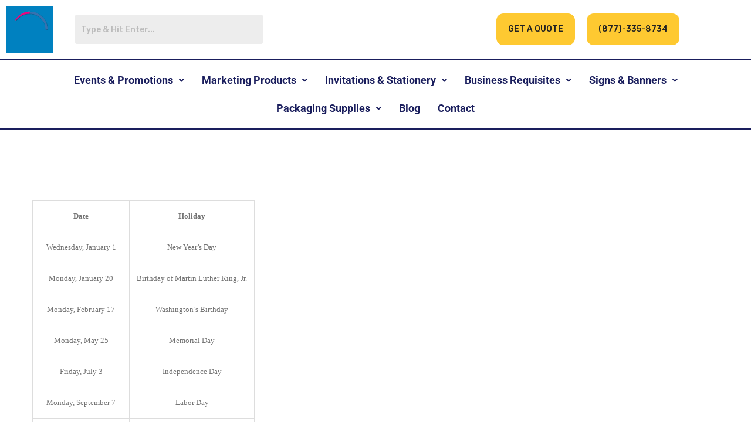

--- FILE ---
content_type: text/html; charset=UTF-8
request_url: https://regaloprint.com/federal-holidays-usa-2020/
body_size: 25279
content:
<!DOCTYPE html>
<html lang="en-US">
<head>
	<meta charset="UTF-8" />
<script type="text/javascript">
/* <![CDATA[ */
 var gform;gform||(document.addEventListener("gform_main_scripts_loaded",function(){gform.scriptsLoaded=!0}),window.addEventListener("DOMContentLoaded",function(){gform.domLoaded=!0}),gform={domLoaded:!1,scriptsLoaded:!1,initializeOnLoaded:function(o){gform.domLoaded&&gform.scriptsLoaded?o():!gform.domLoaded&&gform.scriptsLoaded?window.addEventListener("DOMContentLoaded",o):document.addEventListener("gform_main_scripts_loaded",o)},hooks:{action:{},filter:{}},addAction:function(o,n,r,t){gform.addHook("action",o,n,r,t)},addFilter:function(o,n,r,t){gform.addHook("filter",o,n,r,t)},doAction:function(o){gform.doHook("action",o,arguments)},applyFilters:function(o){return gform.doHook("filter",o,arguments)},removeAction:function(o,n){gform.removeHook("action",o,n)},removeFilter:function(o,n,r){gform.removeHook("filter",o,n,r)},addHook:function(o,n,r,t,i){null==gform.hooks[o][n]&&(gform.hooks[o][n]=[]);var e=gform.hooks[o][n];null==i&&(i=n+"_"+e.length),gform.hooks[o][n].push({tag:i,callable:r,priority:t=null==t?10:t})},doHook:function(n,o,r){var t;if(r=Array.prototype.slice.call(r,1),null!=gform.hooks[n][o]&&((o=gform.hooks[n][o]).sort(function(o,n){return o.priority-n.priority}),o.forEach(function(o){"function"!=typeof(t=o.callable)&&(t=window[t]),"action"==n?t.apply(null,r):r[0]=t.apply(null,r)})),"filter"==n)return r[0]},removeHook:function(o,n,t,i){var r;null!=gform.hooks[o][n]&&(r=(r=gform.hooks[o][n]).filter(function(o,n,r){return!!(null!=i&&i!=o.tag||null!=t&&t!=o.priority)}),gform.hooks[o][n]=r)}}); 
/* ]]> */
</script>

	<meta name="viewport" content="width=device-width, initial-scale=1" />
	<link rel="profile" href="https://gmpg.org/xfn/11" />
	<link rel="pingback" href="https://regaloprint.com/xmlrpc.php" />
	<title>Federal Holidays USA 2020 &#8211; Regalo Print</title>
<meta name='robots' content='max-image-preview:large' />
<link rel='dns-prefetch' href='//www.google.com' />
<link rel='dns-prefetch' href='//fonts.googleapis.com' />
<link rel="alternate" title="oEmbed (JSON)" type="application/json+oembed" href="https://regaloprint.com/wp-json/oembed/1.0/embed?url=https%3A%2F%2Fregaloprint.com%2Ffederal-holidays-usa-2020%2F" />
<link rel="alternate" title="oEmbed (XML)" type="text/xml+oembed" href="https://regaloprint.com/wp-json/oembed/1.0/embed?url=https%3A%2F%2Fregaloprint.com%2Ffederal-holidays-usa-2020%2F&#038;format=xml" />
<style id='wp-img-auto-sizes-contain-inline-css' type='text/css'>
img:is([sizes=auto i],[sizes^="auto," i]){contain-intrinsic-size:3000px 1500px}
/*# sourceURL=wp-img-auto-sizes-contain-inline-css */
</style>
<link rel='stylesheet' id='hfe-widgets-style-css' href='https://regaloprint.com/wp-content/plugins/header-footer-elementor/inc/widgets-css/frontend.css?ver=2.8.1' type='text/css' media='all' />
<link rel='stylesheet' id='hfe-woo-product-grid-css' href='https://regaloprint.com/wp-content/plugins/header-footer-elementor/inc/widgets-css/woo-products.css?ver=2.8.1' type='text/css' media='all' />
<style id='wp-emoji-styles-inline-css' type='text/css'>

	img.wp-smiley, img.emoji {
		display: inline !important;
		border: none !important;
		box-shadow: none !important;
		height: 1em !important;
		width: 1em !important;
		margin: 0 0.07em !important;
		vertical-align: -0.1em !important;
		background: none !important;
		padding: 0 !important;
	}
/*# sourceURL=wp-emoji-styles-inline-css */
</style>
<link rel='stylesheet' id='wp-block-library-css' href='https://regaloprint.com/wp-includes/css/dist/block-library/style.min.css?ver=6.9' type='text/css' media='all' />
<style id='wp-block-library-theme-inline-css' type='text/css'>
.wp-block-audio :where(figcaption){color:#555;font-size:13px;text-align:center}.is-dark-theme .wp-block-audio :where(figcaption){color:#ffffffa6}.wp-block-audio{margin:0 0 1em}.wp-block-code{border:1px solid #ccc;border-radius:4px;font-family:Menlo,Consolas,monaco,monospace;padding:.8em 1em}.wp-block-embed :where(figcaption){color:#555;font-size:13px;text-align:center}.is-dark-theme .wp-block-embed :where(figcaption){color:#ffffffa6}.wp-block-embed{margin:0 0 1em}.blocks-gallery-caption{color:#555;font-size:13px;text-align:center}.is-dark-theme .blocks-gallery-caption{color:#ffffffa6}:root :where(.wp-block-image figcaption){color:#555;font-size:13px;text-align:center}.is-dark-theme :root :where(.wp-block-image figcaption){color:#ffffffa6}.wp-block-image{margin:0 0 1em}.wp-block-pullquote{border-bottom:4px solid;border-top:4px solid;color:currentColor;margin-bottom:1.75em}.wp-block-pullquote :where(cite),.wp-block-pullquote :where(footer),.wp-block-pullquote__citation{color:currentColor;font-size:.8125em;font-style:normal;text-transform:uppercase}.wp-block-quote{border-left:.25em solid;margin:0 0 1.75em;padding-left:1em}.wp-block-quote cite,.wp-block-quote footer{color:currentColor;font-size:.8125em;font-style:normal;position:relative}.wp-block-quote:where(.has-text-align-right){border-left:none;border-right:.25em solid;padding-left:0;padding-right:1em}.wp-block-quote:where(.has-text-align-center){border:none;padding-left:0}.wp-block-quote.is-large,.wp-block-quote.is-style-large,.wp-block-quote:where(.is-style-plain){border:none}.wp-block-search .wp-block-search__label{font-weight:700}.wp-block-search__button{border:1px solid #ccc;padding:.375em .625em}:where(.wp-block-group.has-background){padding:1.25em 2.375em}.wp-block-separator.has-css-opacity{opacity:.4}.wp-block-separator{border:none;border-bottom:2px solid;margin-left:auto;margin-right:auto}.wp-block-separator.has-alpha-channel-opacity{opacity:1}.wp-block-separator:not(.is-style-wide):not(.is-style-dots){width:100px}.wp-block-separator.has-background:not(.is-style-dots){border-bottom:none;height:1px}.wp-block-separator.has-background:not(.is-style-wide):not(.is-style-dots){height:2px}.wp-block-table{margin:0 0 1em}.wp-block-table td,.wp-block-table th{word-break:normal}.wp-block-table :where(figcaption){color:#555;font-size:13px;text-align:center}.is-dark-theme .wp-block-table :where(figcaption){color:#ffffffa6}.wp-block-video :where(figcaption){color:#555;font-size:13px;text-align:center}.is-dark-theme .wp-block-video :where(figcaption){color:#ffffffa6}.wp-block-video{margin:0 0 1em}:root :where(.wp-block-template-part.has-background){margin-bottom:0;margin-top:0;padding:1.25em 2.375em}
/*# sourceURL=/wp-includes/css/dist/block-library/theme.min.css */
</style>
<style id='classic-theme-styles-inline-css' type='text/css'>
/*! This file is auto-generated */
.wp-block-button__link{color:#fff;background-color:#32373c;border-radius:9999px;box-shadow:none;text-decoration:none;padding:calc(.667em + 2px) calc(1.333em + 2px);font-size:1.125em}.wp-block-file__button{background:#32373c;color:#fff;text-decoration:none}
/*# sourceURL=/wp-includes/css/classic-themes.min.css */
</style>
<link rel='stylesheet' id='wp-components-css' href='https://regaloprint.com/wp-includes/css/dist/components/style.min.css?ver=6.9' type='text/css' media='all' />
<link rel='stylesheet' id='wp-preferences-css' href='https://regaloprint.com/wp-includes/css/dist/preferences/style.min.css?ver=6.9' type='text/css' media='all' />
<link rel='stylesheet' id='wp-block-editor-css' href='https://regaloprint.com/wp-includes/css/dist/block-editor/style.min.css?ver=6.9' type='text/css' media='all' />
<link rel='stylesheet' id='popup-maker-block-library-style-css' href='https://regaloprint.com/wp-content/plugins/popup-maker/dist/packages/block-library-style.css?ver=dbea705cfafe089d65f1' type='text/css' media='all' />
<style id='global-styles-inline-css' type='text/css'>
:root{--wp--preset--aspect-ratio--square: 1;--wp--preset--aspect-ratio--4-3: 4/3;--wp--preset--aspect-ratio--3-4: 3/4;--wp--preset--aspect-ratio--3-2: 3/2;--wp--preset--aspect-ratio--2-3: 2/3;--wp--preset--aspect-ratio--16-9: 16/9;--wp--preset--aspect-ratio--9-16: 9/16;--wp--preset--color--black: #000000;--wp--preset--color--cyan-bluish-gray: #abb8c3;--wp--preset--color--white: #ffffff;--wp--preset--color--pale-pink: #f78da7;--wp--preset--color--vivid-red: #cf2e2e;--wp--preset--color--luminous-vivid-orange: #ff6900;--wp--preset--color--luminous-vivid-amber: #fcb900;--wp--preset--color--light-green-cyan: #7bdcb5;--wp--preset--color--vivid-green-cyan: #00d084;--wp--preset--color--pale-cyan-blue: #8ed1fc;--wp--preset--color--vivid-cyan-blue: #0693e3;--wp--preset--color--vivid-purple: #9b51e0;--wp--preset--gradient--vivid-cyan-blue-to-vivid-purple: linear-gradient(135deg,rgb(6,147,227) 0%,rgb(155,81,224) 100%);--wp--preset--gradient--light-green-cyan-to-vivid-green-cyan: linear-gradient(135deg,rgb(122,220,180) 0%,rgb(0,208,130) 100%);--wp--preset--gradient--luminous-vivid-amber-to-luminous-vivid-orange: linear-gradient(135deg,rgb(252,185,0) 0%,rgb(255,105,0) 100%);--wp--preset--gradient--luminous-vivid-orange-to-vivid-red: linear-gradient(135deg,rgb(255,105,0) 0%,rgb(207,46,46) 100%);--wp--preset--gradient--very-light-gray-to-cyan-bluish-gray: linear-gradient(135deg,rgb(238,238,238) 0%,rgb(169,184,195) 100%);--wp--preset--gradient--cool-to-warm-spectrum: linear-gradient(135deg,rgb(74,234,220) 0%,rgb(151,120,209) 20%,rgb(207,42,186) 40%,rgb(238,44,130) 60%,rgb(251,105,98) 80%,rgb(254,248,76) 100%);--wp--preset--gradient--blush-light-purple: linear-gradient(135deg,rgb(255,206,236) 0%,rgb(152,150,240) 100%);--wp--preset--gradient--blush-bordeaux: linear-gradient(135deg,rgb(254,205,165) 0%,rgb(254,45,45) 50%,rgb(107,0,62) 100%);--wp--preset--gradient--luminous-dusk: linear-gradient(135deg,rgb(255,203,112) 0%,rgb(199,81,192) 50%,rgb(65,88,208) 100%);--wp--preset--gradient--pale-ocean: linear-gradient(135deg,rgb(255,245,203) 0%,rgb(182,227,212) 50%,rgb(51,167,181) 100%);--wp--preset--gradient--electric-grass: linear-gradient(135deg,rgb(202,248,128) 0%,rgb(113,206,126) 100%);--wp--preset--gradient--midnight: linear-gradient(135deg,rgb(2,3,129) 0%,rgb(40,116,252) 100%);--wp--preset--font-size--small: 13px;--wp--preset--font-size--medium: 20px;--wp--preset--font-size--large: 36px;--wp--preset--font-size--x-large: 42px;--wp--preset--spacing--20: 0.44rem;--wp--preset--spacing--30: 0.67rem;--wp--preset--spacing--40: 1rem;--wp--preset--spacing--50: 1.5rem;--wp--preset--spacing--60: 2.25rem;--wp--preset--spacing--70: 3.38rem;--wp--preset--spacing--80: 5.06rem;--wp--preset--shadow--natural: 6px 6px 9px rgba(0, 0, 0, 0.2);--wp--preset--shadow--deep: 12px 12px 50px rgba(0, 0, 0, 0.4);--wp--preset--shadow--sharp: 6px 6px 0px rgba(0, 0, 0, 0.2);--wp--preset--shadow--outlined: 6px 6px 0px -3px rgb(255, 255, 255), 6px 6px rgb(0, 0, 0);--wp--preset--shadow--crisp: 6px 6px 0px rgb(0, 0, 0);}:where(.is-layout-flex){gap: 0.5em;}:where(.is-layout-grid){gap: 0.5em;}body .is-layout-flex{display: flex;}.is-layout-flex{flex-wrap: wrap;align-items: center;}.is-layout-flex > :is(*, div){margin: 0;}body .is-layout-grid{display: grid;}.is-layout-grid > :is(*, div){margin: 0;}:where(.wp-block-columns.is-layout-flex){gap: 2em;}:where(.wp-block-columns.is-layout-grid){gap: 2em;}:where(.wp-block-post-template.is-layout-flex){gap: 1.25em;}:where(.wp-block-post-template.is-layout-grid){gap: 1.25em;}.has-black-color{color: var(--wp--preset--color--black) !important;}.has-cyan-bluish-gray-color{color: var(--wp--preset--color--cyan-bluish-gray) !important;}.has-white-color{color: var(--wp--preset--color--white) !important;}.has-pale-pink-color{color: var(--wp--preset--color--pale-pink) !important;}.has-vivid-red-color{color: var(--wp--preset--color--vivid-red) !important;}.has-luminous-vivid-orange-color{color: var(--wp--preset--color--luminous-vivid-orange) !important;}.has-luminous-vivid-amber-color{color: var(--wp--preset--color--luminous-vivid-amber) !important;}.has-light-green-cyan-color{color: var(--wp--preset--color--light-green-cyan) !important;}.has-vivid-green-cyan-color{color: var(--wp--preset--color--vivid-green-cyan) !important;}.has-pale-cyan-blue-color{color: var(--wp--preset--color--pale-cyan-blue) !important;}.has-vivid-cyan-blue-color{color: var(--wp--preset--color--vivid-cyan-blue) !important;}.has-vivid-purple-color{color: var(--wp--preset--color--vivid-purple) !important;}.has-black-background-color{background-color: var(--wp--preset--color--black) !important;}.has-cyan-bluish-gray-background-color{background-color: var(--wp--preset--color--cyan-bluish-gray) !important;}.has-white-background-color{background-color: var(--wp--preset--color--white) !important;}.has-pale-pink-background-color{background-color: var(--wp--preset--color--pale-pink) !important;}.has-vivid-red-background-color{background-color: var(--wp--preset--color--vivid-red) !important;}.has-luminous-vivid-orange-background-color{background-color: var(--wp--preset--color--luminous-vivid-orange) !important;}.has-luminous-vivid-amber-background-color{background-color: var(--wp--preset--color--luminous-vivid-amber) !important;}.has-light-green-cyan-background-color{background-color: var(--wp--preset--color--light-green-cyan) !important;}.has-vivid-green-cyan-background-color{background-color: var(--wp--preset--color--vivid-green-cyan) !important;}.has-pale-cyan-blue-background-color{background-color: var(--wp--preset--color--pale-cyan-blue) !important;}.has-vivid-cyan-blue-background-color{background-color: var(--wp--preset--color--vivid-cyan-blue) !important;}.has-vivid-purple-background-color{background-color: var(--wp--preset--color--vivid-purple) !important;}.has-black-border-color{border-color: var(--wp--preset--color--black) !important;}.has-cyan-bluish-gray-border-color{border-color: var(--wp--preset--color--cyan-bluish-gray) !important;}.has-white-border-color{border-color: var(--wp--preset--color--white) !important;}.has-pale-pink-border-color{border-color: var(--wp--preset--color--pale-pink) !important;}.has-vivid-red-border-color{border-color: var(--wp--preset--color--vivid-red) !important;}.has-luminous-vivid-orange-border-color{border-color: var(--wp--preset--color--luminous-vivid-orange) !important;}.has-luminous-vivid-amber-border-color{border-color: var(--wp--preset--color--luminous-vivid-amber) !important;}.has-light-green-cyan-border-color{border-color: var(--wp--preset--color--light-green-cyan) !important;}.has-vivid-green-cyan-border-color{border-color: var(--wp--preset--color--vivid-green-cyan) !important;}.has-pale-cyan-blue-border-color{border-color: var(--wp--preset--color--pale-cyan-blue) !important;}.has-vivid-cyan-blue-border-color{border-color: var(--wp--preset--color--vivid-cyan-blue) !important;}.has-vivid-purple-border-color{border-color: var(--wp--preset--color--vivid-purple) !important;}.has-vivid-cyan-blue-to-vivid-purple-gradient-background{background: var(--wp--preset--gradient--vivid-cyan-blue-to-vivid-purple) !important;}.has-light-green-cyan-to-vivid-green-cyan-gradient-background{background: var(--wp--preset--gradient--light-green-cyan-to-vivid-green-cyan) !important;}.has-luminous-vivid-amber-to-luminous-vivid-orange-gradient-background{background: var(--wp--preset--gradient--luminous-vivid-amber-to-luminous-vivid-orange) !important;}.has-luminous-vivid-orange-to-vivid-red-gradient-background{background: var(--wp--preset--gradient--luminous-vivid-orange-to-vivid-red) !important;}.has-very-light-gray-to-cyan-bluish-gray-gradient-background{background: var(--wp--preset--gradient--very-light-gray-to-cyan-bluish-gray) !important;}.has-cool-to-warm-spectrum-gradient-background{background: var(--wp--preset--gradient--cool-to-warm-spectrum) !important;}.has-blush-light-purple-gradient-background{background: var(--wp--preset--gradient--blush-light-purple) !important;}.has-blush-bordeaux-gradient-background{background: var(--wp--preset--gradient--blush-bordeaux) !important;}.has-luminous-dusk-gradient-background{background: var(--wp--preset--gradient--luminous-dusk) !important;}.has-pale-ocean-gradient-background{background: var(--wp--preset--gradient--pale-ocean) !important;}.has-electric-grass-gradient-background{background: var(--wp--preset--gradient--electric-grass) !important;}.has-midnight-gradient-background{background: var(--wp--preset--gradient--midnight) !important;}.has-small-font-size{font-size: var(--wp--preset--font-size--small) !important;}.has-medium-font-size{font-size: var(--wp--preset--font-size--medium) !important;}.has-large-font-size{font-size: var(--wp--preset--font-size--large) !important;}.has-x-large-font-size{font-size: var(--wp--preset--font-size--x-large) !important;}
:where(.wp-block-post-template.is-layout-flex){gap: 1.25em;}:where(.wp-block-post-template.is-layout-grid){gap: 1.25em;}
:where(.wp-block-term-template.is-layout-flex){gap: 1.25em;}:where(.wp-block-term-template.is-layout-grid){gap: 1.25em;}
:where(.wp-block-columns.is-layout-flex){gap: 2em;}:where(.wp-block-columns.is-layout-grid){gap: 2em;}
:root :where(.wp-block-pullquote){font-size: 1.5em;line-height: 1.6;}
/*# sourceURL=global-styles-inline-css */
</style>
<link rel='stylesheet' id='contact-form-7-css' href='https://regaloprint.com/wp-content/plugins/contact-form-7/includes/css/styles.css?ver=6.1.4' type='text/css' media='all' />
<style id='woocommerce-product-faq-tab-custom-style-inline-css' type='text/css'>


			.accordion-section .wfaq-answer{
				
				display:none;
			}

			.accordion-section.open .wfaq-answer{
				
				display:block;
			}

			.wfaq-accordion {
				display:inline-block;
				width:100%;
			}
			.wfaq-accordion h3 {
				cursor:pointer;
				margin: 0;
				padding:10px;
				line-height:20px;
				min-height: 20px;
				display:block;
				text-decoration:none;
				text-transform:uppercase;
				font-size: 15px;
				font-weight:bold;
				border: #f0f0f0 1px solid;
				background: #ccc;
				color: #000;
			}
			.wfaq-answer {
				border: none !important;
				display: block; 
				margin: 5px !important;
				line-height: 25px !important;
			}				
			.wfaq-accordion .accordion-open span {
				display:block;
				float:right;
				padding:10px;
			}				
			.wfaq-accordion .accordion-open {
				background: #000;
				color: #fff;
			}
			.wfaq-accordion .accordion-open span {
				display:block;
				float:right;
				padding:10px;
			}
			/*
			.wfaq-accordion .accordion-open span {
				background:url(../images/minus.png) center center no-repeat;
			}
			.wfaq-accordion .accordion-close span {
				display:block;
				float:right;
				background:url(../images/plus.png) center center no-repeat;
				padding:10px;
			}
			*/
		
/*# sourceURL=woocommerce-product-faq-tab-custom-style-inline-css */
</style>
<link rel='stylesheet' id='woocommerce-layout-css' href='https://regaloprint.com/wp-content/plugins/woocommerce/assets/css/woocommerce-layout.css?ver=10.4.3' type='text/css' media='all' />
<link rel='stylesheet' id='woocommerce-smallscreen-css' href='https://regaloprint.com/wp-content/plugins/woocommerce/assets/css/woocommerce-smallscreen.css?ver=10.4.3' type='text/css' media='only screen and (max-width: 768px)' />
<link rel='stylesheet' id='woocommerce-general-css' href='https://regaloprint.com/wp-content/plugins/woocommerce/assets/css/woocommerce.css?ver=10.4.3' type='text/css' media='all' />
<style id='woocommerce-inline-inline-css' type='text/css'>
.woocommerce form .form-row .required { visibility: visible; }
/*# sourceURL=woocommerce-inline-inline-css */
</style>
<link rel='stylesheet' id='bdevselement-main-css' href='https://regaloprint.com/wp-content/plugins/bdevselement/assets/css/bdevs-element.css?ver=1.0.5' type='text/css' media='all' />
<link rel='stylesheet' id='hfe-style-css' href='https://regaloprint.com/wp-content/plugins/header-footer-elementor/assets/css/header-footer-elementor.css?ver=2.8.1' type='text/css' media='all' />
<link rel='stylesheet' id='elementor-icons-css' href='https://regaloprint.com/wp-content/plugins/elementor/assets/lib/eicons/css/elementor-icons.min.css?ver=5.45.0' type='text/css' media='all' />
<link rel='stylesheet' id='elementor-frontend-css' href='https://regaloprint.com/wp-content/plugins/elementor/assets/css/frontend.min.css?ver=3.34.1' type='text/css' media='all' />
<link rel='stylesheet' id='elementor-post-7-css' href='https://regaloprint.com/wp-content/uploads/elementor/css/post-7.css?ver=1766449512' type='text/css' media='all' />
<link rel='stylesheet' id='elementor-post-1547-css' href='https://regaloprint.com/wp-content/uploads/elementor/css/post-1547.css?ver=1766449566' type='text/css' media='all' />
<link rel='stylesheet' id='frintem-fonts-css' href='//fonts.googleapis.com/css?family=Hind%3A400%2C500%2C600%2C700%7CPacifico%7CRubik%3A400%2C500%2C%2C600%2C700%2C400%26display%3Dswap&#038;ver=1.0.0' type='text/css' media='all' />
<link rel='stylesheet' id='bootstrap-css' href='https://regaloprint.com/wp-content/themes/frintem/assets/css/bootstrap.min.css?ver=6.9' type='text/css' media='all' />
<link rel='stylesheet' id='flaticon-css' href='https://regaloprint.com/wp-content/themes/frintem/assets/css/flaticon.css?ver=6.9' type='text/css' media='all' />
<link rel='stylesheet' id='fontawesome-pro-css' href='https://regaloprint.com/wp-content/themes/frintem/assets/css/fontawesome.pro.min.css?ver=6.9' type='text/css' media='all' />
<link rel='stylesheet' id='animate-css' href='https://regaloprint.com/wp-content/themes/frintem/assets/css/animate.css?ver=6.9' type='text/css' media='all' />
<link rel='stylesheet' id='owl-carousel-css' href='https://regaloprint.com/wp-content/themes/frintem/assets/css/owl.carousel.min.css?ver=6.9' type='text/css' media='all' />
<link rel='stylesheet' id='owl-theme-default-css' href='https://regaloprint.com/wp-content/themes/frintem/assets/css/owl.theme.default.min.css?ver=6.9' type='text/css' media='all' />
<link rel='stylesheet' id='nice-select-css' href='https://regaloprint.com/wp-content/themes/frintem/assets/css/nice-select.css?ver=6.9' type='text/css' media='all' />
<link rel='stylesheet' id='metismenu-css' href='https://regaloprint.com/wp-content/themes/frintem/assets/css/metisMenu.css?ver=6.9' type='text/css' media='all' />
<link rel='stylesheet' id='jquery-ui-css' href='https://regaloprint.com/wp-content/themes/frintem/assets/css/jquery-ui.css?ver=6.9' type='text/css' media='all' />
<link rel='stylesheet' id='magnific-popup-css' href='https://regaloprint.com/wp-content/themes/frintem/assets/css/magnific-popup.css?ver=6.9' type='text/css' media='all' />
<link rel='stylesheet' id='frintem-shop-css' href='https://regaloprint.com/wp-content/themes/frintem/assets/css/shop.css?ver=6.9' type='text/css' media='all' />
<link rel='stylesheet' id='frintem-custom-css' href='https://regaloprint.com/wp-content/themes/frintem/assets/css/frintem-custom.css?ver=6.9' type='text/css' media='all' />
<link rel='stylesheet' id='frintem-core-css' href='https://regaloprint.com/wp-content/themes/frintem/assets/css/frintem-core.css?ver=6.9' type='text/css' media='all' />
<link rel='stylesheet' id='frintem-unit-css' href='https://regaloprint.com/wp-content/themes/frintem/assets/css/frintem-unit.css?ver=6.9' type='text/css' media='all' />
<link rel='stylesheet' id='frintem-style-css' href='https://regaloprint.com/wp-content/themes/frintem/style.css?ver=6.9' type='text/css' media='all' />
<link rel='stylesheet' id='frintem-responsive-css' href='https://regaloprint.com/wp-content/themes/frintem/assets/css/responsive.css?ver=6.9' type='text/css' media='all' />
<link rel='stylesheet' id='frintem-custom-breadcrumb-bg-color-css' href='https://regaloprint.com/wp-content/themes/frintem/assets/css/frintem-custom.css?ver=6.9' type='text/css' media='all' />
<style id='frintem-custom-breadcrumb-bg-color-inline-css' type='text/css'>
.breadcrumb_section{ background-color: #222}
/*# sourceURL=frintem-custom-breadcrumb-bg-color-inline-css */
</style>
<link rel='stylesheet' id='frintem-breadcrumb-top-spacing-css' href='https://regaloprint.com/wp-content/themes/frintem/assets/css/frintem-custom.css?ver=6.9' type='text/css' media='all' />
<style id='frintem-breadcrumb-top-spacing-inline-css' type='text/css'>
.breadcrumb-spacings{ padding-top: 160px}
/*# sourceURL=frintem-breadcrumb-top-spacing-inline-css */
</style>
<link rel='stylesheet' id='frintem-breadcrumb-bottom-spacing-css' href='https://regaloprint.com/wp-content/themes/frintem/assets/css/frintem-custom.css?ver=6.9' type='text/css' media='all' />
<style id='frintem-breadcrumb-bottom-spacing-inline-css' type='text/css'>
.breadcrumb-spacings{ padding-bottom: 160px}
/*# sourceURL=frintem-breadcrumb-bottom-spacing-inline-css */
</style>
<link rel='stylesheet' id='frintem-custom-color-css' href='https://regaloprint.com/wp-content/themes/frintem/assets/css/frintem-custom.css?ver=6.9' type='text/css' media='all' />
<style id='frintem-custom-color-inline-css' type='text/css'>
.blog-post-tag a:hover,.custom_btn.btn_border span.bg_default_yellow,.service_grid .icon_btn,.portfolio_fullimage .icon_btn:before,.newsletter_boxed .icon_btn:before,.feature_listlayout_boxed2:hover .item_icon,.home_three_slider .small_title:before,.icon_btn,.blog_fullimage_2 .text_btn span:before,.creative_testimonial_carousel .owl-nav .owl-next:before, .creative_testimonial_carousel .owl-nav .owl-prev:before,.bg_default_yellow,.custom_btn.bg_default_orange:before,.bg_default_yellow,.home_two_banner .sub_title:before{ background: #fec931}.home_three_slider .small_title,.secondary_footer.text-white a:hover,.feeds-date i,.blog_fullimage_2:hover .item_title > a,.blog_fullimage_2 .post_meta a:hover,.check_info_list > li:before, .outline_check_info_list > li:before,.main_menu > ul > li:hover > a, .main_menu > ul > li.active > a,.home_two_banner .sub_title{ color: #fec931}.footer_newsletter_boxed input:focus,.border_left_yellow{ border-color: #fec931}
/*# sourceURL=frintem-custom-color-inline-css */
</style>
<link rel='stylesheet' id='frintem-custom-color-2-css' href='https://regaloprint.com/wp-content/themes/frintem/assets/css/frintem-custom.css?ver=6.9' type='text/css' media='all' />
<style id='frintem-custom-color-2-inline-css' type='text/css'>
.update-cart > a:hover, .coupon-left button:hover,.blog-post-tag a,.sidebar-tad li a:hover, .tagcloud a:hover,.sidebar-search-form button,.widget .widget-title::after,.description_tabnav a:before,.site-btn,.basic-pagination-2 ul li a:hover, .basic-pagination-2 ul li.active a,.basic-pagination-2 ul li span:hover, .basic-pagination ul li span.current,.product-action a:hover,.contact-info i,.custom_btn.btn_border span.bg_default_orange,.service_grid .icon_btn:before,.portfolio_fullimage .icon_btn,.admin_image i,.newsletter_boxed .icon_btn:before,.newsletter_boxed .icon_btn,.feature_listlayout_boxed2:hover,.feature_listlayout_boxed2 .item_icon,.cart_btn .cart_counter,.icon_btn:before,.testimonial_carousel:before,.about_image_2:before,.home_one_banner .sub_title:before,.select_option > .lang-wrap > li > a,.footer_contact_form .form_item .submit_btn,.text_btn span:before,.orange_shape,.creative_testimonial_carousel .owl-nav .owl-next:hover:before, .creative_testimonial_carousel .owl-nav .owl-prev:hover:before,.text_btn span:before,.bg_default_orange,.custom_btn.bg_default_yellow:before{ background: #ff4328}.lang-wrap li ul li:hover > a,.woocommerce a.added_to_cart,.widget li a:hover,.post-meta span a:hover,.post-meta span i,.widget-posts-title a:hover,.description_tabnav a:hover, .description_tabnav a.active,.rating a,.pro-title a:hover,.faq_accordion .card-header button:before,.pricing_plan .sub_title,.select_option .nice-select:after,.form_item .input_icon,.sb_service_category a:hover,.header_section_5 .main_menu > ul > li:hover > a, .header_section_5 .main_menu > ul > li.active > a,.header_section_5.stuck .main_menu > ul > li.active > a,.team_grid .member_title,.service_card .item_type,.feature_listlayout_boxed2 .item_type,.text_btn:hover i,.play_btn,.header_icon_btns li button:hover, .header_icon_btns li button.active,.secondary_header .main_menu > ul > li:hover > a, .secondary_header .main_menu > ul > li.active > a,.post_meta i,.post_meta a:hover,.blog_grid_1 .post_date i,.blog_grid_1:hover .item_title > a,a,.circle_check_info_list > li:before,.whatwedo_content p .big_text,.home_one_banner .sub_title,.header_contact_info li i,#scroll,.footer_hotline i,.footer-widget ul li a:hover,.price-list li i,.testimonial_primary .hero_title,.avatar_wrap .avatar_title,.section_title .small_title,.play_btn.bg_white,.feature_card .item_type,.section_title .small_title,.main_menu .has_child .submenu li:hover > a, .main_menu .has_child .submenu li.active > a{ color: #ff4328}.update-cart > a:hover, .coupon-left button:hover,.comment-form textarea:focus,.basic-pagination-2 ul li a:hover, .basic-pagination-2 ul li.active a,.basic-pagination-2 ul li span:hover, .basic-pagination ul li span.current,.border_left_orange{ border-color: #ff4328}.preloader .spinner{ border-top-color: #ff4328}
/*# sourceURL=frintem-custom-color-2-inline-css */
</style>
<link rel='stylesheet' id='gform_basic-css' href='https://regaloprint.com/wp-content/plugins/gravityforms/assets/css/dist/basic.min.css?ver=2.6.7' type='text/css' media='all' />
<link rel='stylesheet' id='gform_theme_components-css' href='https://regaloprint.com/wp-content/plugins/gravityforms/assets/css/dist/theme-components.min.css?ver=2.6.7' type='text/css' media='all' />
<link rel='stylesheet' id='gform_theme_ie11-css' href='https://regaloprint.com/wp-content/plugins/gravityforms/assets/css/dist/theme-ie11.min.css?ver=2.6.7' type='text/css' media='all' />
<link rel='stylesheet' id='gform_theme-css' href='https://regaloprint.com/wp-content/plugins/gravityforms/assets/css/dist/theme.min.css?ver=2.6.7' type='text/css' media='all' />
<link rel='stylesheet' id='dashicons-css' href='https://regaloprint.com/wp-includes/css/dashicons.min.css?ver=6.9' type='text/css' media='all' />
<link rel='stylesheet' id='popup-maker-site-css' href='//regaloprint.com/wp-content/uploads/pum/pum-site-styles.css?generated=1756069753&#038;ver=1.21.5' type='text/css' media='all' />
<link rel='stylesheet' id='hfe-elementor-icons-css' href='https://regaloprint.com/wp-content/plugins/elementor/assets/lib/eicons/css/elementor-icons.min.css?ver=5.34.0' type='text/css' media='all' />
<link rel='stylesheet' id='hfe-icons-list-css' href='https://regaloprint.com/wp-content/plugins/elementor/assets/css/widget-icon-list.min.css?ver=3.24.3' type='text/css' media='all' />
<link rel='stylesheet' id='hfe-social-icons-css' href='https://regaloprint.com/wp-content/plugins/elementor/assets/css/widget-social-icons.min.css?ver=3.24.0' type='text/css' media='all' />
<link rel='stylesheet' id='hfe-social-share-icons-brands-css' href='https://regaloprint.com/wp-content/plugins/elementor/assets/lib/font-awesome/css/brands.css?ver=5.15.3' type='text/css' media='all' />
<link rel='stylesheet' id='hfe-social-share-icons-fontawesome-css' href='https://regaloprint.com/wp-content/plugins/elementor/assets/lib/font-awesome/css/fontawesome.css?ver=5.15.3' type='text/css' media='all' />
<link rel='stylesheet' id='hfe-nav-menu-icons-css' href='https://regaloprint.com/wp-content/plugins/elementor/assets/lib/font-awesome/css/solid.css?ver=5.15.3' type='text/css' media='all' />
<link rel='stylesheet' id='eael-general-css' href='https://regaloprint.com/wp-content/plugins/essential-addons-for-elementor-lite/assets/front-end/css/view/general.min.css?ver=6.5.7' type='text/css' media='all' />
<link rel='stylesheet' id='wpr-text-animations-css-css' href='https://regaloprint.com/wp-content/plugins/royal-elementor-addons/assets/css/lib/animations/text-animations.min.css?ver=1.7.1045' type='text/css' media='all' />
<link rel='stylesheet' id='wpr-addons-css-css' href='https://regaloprint.com/wp-content/plugins/royal-elementor-addons/assets/css/frontend.min.css?ver=1.7.1045' type='text/css' media='all' />
<link rel='stylesheet' id='font-awesome-5-all-css' href='https://regaloprint.com/wp-content/plugins/elementor/assets/lib/font-awesome/css/all.min.css?ver=6.5.7' type='text/css' media='all' />
<link rel='stylesheet' id='elementor-gf-local-roboto-css' href='https://regaloprint.com/wp-content/uploads/elementor/google-fonts/css/roboto.css?ver=1742282788' type='text/css' media='all' />
<link rel='stylesheet' id='elementor-gf-local-robotoslab-css' href='https://regaloprint.com/wp-content/uploads/elementor/google-fonts/css/robotoslab.css?ver=1742282797' type='text/css' media='all' />
<link rel='stylesheet' id='elementor-icons-shared-0-css' href='https://regaloprint.com/wp-content/plugins/elementor/assets/lib/font-awesome/css/fontawesome.min.css?ver=5.15.3' type='text/css' media='all' />
<link rel='stylesheet' id='elementor-icons-fa-regular-css' href='https://regaloprint.com/wp-content/plugins/elementor/assets/lib/font-awesome/css/regular.min.css?ver=5.15.3' type='text/css' media='all' />
<link rel='stylesheet' id='elementor-icons-fa-brands-css' href='https://regaloprint.com/wp-content/plugins/elementor/assets/lib/font-awesome/css/brands.min.css?ver=5.15.3' type='text/css' media='all' />
<link rel='stylesheet' id='elementor-icons-fa-solid-css' href='https://regaloprint.com/wp-content/plugins/elementor/assets/lib/font-awesome/css/solid.min.css?ver=5.15.3' type='text/css' media='all' />
<script type="text/javascript" data-cfasync="false" src="https://regaloprint.com/wp-includes/js/jquery/jquery.min.js?ver=3.7.1" id="jquery-core-js"></script>
<script type="text/javascript" data-cfasync="false" src="https://regaloprint.com/wp-includes/js/jquery/jquery-migrate.min.js?ver=3.4.1" id="jquery-migrate-js"></script>
<script type="text/javascript" id="jquery-js-after">
/* <![CDATA[ */
!function($){"use strict";$(document).ready(function(){$(this).scrollTop()>100&&$(".hfe-scroll-to-top-wrap").removeClass("hfe-scroll-to-top-hide"),$(window).scroll(function(){$(this).scrollTop()<100?$(".hfe-scroll-to-top-wrap").fadeOut(300):$(".hfe-scroll-to-top-wrap").fadeIn(300)}),$(".hfe-scroll-to-top-wrap").on("click",function(){$("html, body").animate({scrollTop:0},300);return!1})})}(jQuery);
!function($){'use strict';$(document).ready(function(){var bar=$('.hfe-reading-progress-bar');if(!bar.length)return;$(window).on('scroll',function(){var s=$(window).scrollTop(),d=$(document).height()-$(window).height(),p=d? s/d*100:0;bar.css('width',p+'%')});});}(jQuery);
//# sourceURL=jquery-js-after
/* ]]> */
</script>
<script type="text/javascript" src="https://regaloprint.com/wp-content/plugins/woo-product-faq-tab/assets/js/jquery.accordion.js?ver=1.0.7" id="rew-jquery-accordion-js"></script>
<script type="text/javascript" src="https://regaloprint.com/wp-content/plugins/woocommerce/assets/js/jquery-blockui/jquery.blockUI.min.js?ver=2.7.0-wc.10.4.3" id="wc-jquery-blockui-js" defer="defer" data-wp-strategy="defer"></script>
<script type="text/javascript" id="wc-add-to-cart-js-extra">
/* <![CDATA[ */
var wc_add_to_cart_params = {"ajax_url":"/wp-admin/admin-ajax.php","wc_ajax_url":"/?wc-ajax=%%endpoint%%","i18n_view_cart":"View cart","cart_url":"https://regaloprint.com/cart/","is_cart":"","cart_redirect_after_add":"no"};
//# sourceURL=wc-add-to-cart-js-extra
/* ]]> */
</script>
<script type="text/javascript" src="https://regaloprint.com/wp-content/plugins/woocommerce/assets/js/frontend/add-to-cart.min.js?ver=10.4.3" id="wc-add-to-cart-js" defer="defer" data-wp-strategy="defer"></script>
<script type="text/javascript" src="https://regaloprint.com/wp-content/plugins/woocommerce/assets/js/js-cookie/js.cookie.min.js?ver=2.1.4-wc.10.4.3" id="wc-js-cookie-js" defer="defer" data-wp-strategy="defer"></script>
<script type="text/javascript" id="woocommerce-js-extra">
/* <![CDATA[ */
var woocommerce_params = {"ajax_url":"/wp-admin/admin-ajax.php","wc_ajax_url":"/?wc-ajax=%%endpoint%%","i18n_password_show":"Show password","i18n_password_hide":"Hide password"};
//# sourceURL=woocommerce-js-extra
/* ]]> */
</script>
<script type="text/javascript" src="https://regaloprint.com/wp-content/plugins/woocommerce/assets/js/frontend/woocommerce.min.js?ver=10.4.3" id="woocommerce-js" defer="defer" data-wp-strategy="defer"></script>
<script type="text/javascript" defer='defer' src="https://regaloprint.com/wp-content/plugins/gravityforms/js/jquery.json.min.js?ver=2.6.7" id="gform_json-js"></script>
<script type="text/javascript" id="gform_gravityforms-js-extra">
/* <![CDATA[ */
var gf_legacy = {"is_legacy":""};
var gf_global = {"gf_currency_config":{"name":"U.S. Dollar","symbol_left":"$","symbol_right":"","symbol_padding":"","thousand_separator":",","decimal_separator":".","decimals":2,"code":"USD"},"base_url":"https://regaloprint.com/wp-content/plugins/gravityforms","number_formats":[],"spinnerUrl":"https://regaloprint.com/wp-content/plugins/gravityforms/images/spinner.svg","strings":{"newRowAdded":"New row added.","rowRemoved":"Row removed","formSaved":"The form has been saved.  The content contains the link to return and complete the form."}};
var gf_legacy = {"is_legacy":""};
var gf_global = {"gf_currency_config":{"name":"U.S. Dollar","symbol_left":"$","symbol_right":"","symbol_padding":"","thousand_separator":",","decimal_separator":".","decimals":2,"code":"USD"},"base_url":"https://regaloprint.com/wp-content/plugins/gravityforms","number_formats":[],"spinnerUrl":"https://regaloprint.com/wp-content/plugins/gravityforms/images/spinner.svg","strings":{"newRowAdded":"New row added.","rowRemoved":"Row removed","formSaved":"The form has been saved.  The content contains the link to return and complete the form."}};
var gform_i18n = {"datepicker":{"days":{"monday":"Mon","tuesday":"Tue","wednesday":"Wed","thursday":"Thu","friday":"Fri","saturday":"Sat","sunday":"Sun"},"months":{"january":"January","february":"February","march":"March","april":"April","may":"May","june":"June","july":"July","august":"August","september":"September","october":"October","november":"November","december":"December"},"firstDay":1,"iconText":"Select date"}};
var gf_legacy_multi = {"1":""};
var gform_gravityforms = {"strings":{"invalid_file_extension":"This type of file is not allowed. Must be one of the following:","delete_file":"Delete this file","in_progress":"in progress","file_exceeds_limit":"File exceeds size limit","illegal_extension":"This type of file is not allowed.","max_reached":"Maximum number of files reached","unknown_error":"There was a problem while saving the file on the server","currently_uploading":"Please wait for the uploading to complete","cancel":"Cancel","cancel_upload":"Cancel this upload","cancelled":"Cancelled"},"vars":{"images_url":"https://regaloprint.com/wp-content/plugins/gravityforms/images"}};
//# sourceURL=gform_gravityforms-js-extra
/* ]]> */
</script>
<script type="text/javascript" defer='defer' src="https://regaloprint.com/wp-content/plugins/gravityforms/js/gravityforms.min.js?ver=2.6.7" id="gform_gravityforms-js"></script>
<script type="text/javascript" defer='defer' src="https://www.google.com/recaptcha/api.js?hl=en&amp;ver=6.9#038;render=explicit" id="gform_recaptcha-js"></script>
<link rel="https://api.w.org/" href="https://regaloprint.com/wp-json/" /><link rel="alternate" title="JSON" type="application/json" href="https://regaloprint.com/wp-json/wp/v2/pages/1810" /><link rel="EditURI" type="application/rsd+xml" title="RSD" href="https://regaloprint.com/xmlrpc.php?rsd" />

<link rel="canonical" href="https://regaloprint.com/federal-holidays-usa-2020/" />
<link rel='shortlink' href='https://regaloprint.com/?p=1810' />

<script type="text/javascript" src='//regaloprint.com/wp-content/uploads/custom-css-js/3740.js?v=2437'></script>

    <link rel="shortcut icon" type="image/x-icon" href="https://regaloprint.com/wp-content/uploads/2022/09/tayyab.png">

    	<noscript><style>.woocommerce-product-gallery{ opacity: 1 !important; }</style></noscript>
	<meta name="generator" content="Elementor 3.34.1; features: additional_custom_breakpoints; settings: css_print_method-external, google_font-enabled, font_display-auto">
			<style>
				.e-con.e-parent:nth-of-type(n+4):not(.e-lazyloaded):not(.e-no-lazyload),
				.e-con.e-parent:nth-of-type(n+4):not(.e-lazyloaded):not(.e-no-lazyload) * {
					background-image: none !important;
				}
				@media screen and (max-height: 1024px) {
					.e-con.e-parent:nth-of-type(n+3):not(.e-lazyloaded):not(.e-no-lazyload),
					.e-con.e-parent:nth-of-type(n+3):not(.e-lazyloaded):not(.e-no-lazyload) * {
						background-image: none !important;
					}
				}
				@media screen and (max-height: 640px) {
					.e-con.e-parent:nth-of-type(n+2):not(.e-lazyloaded):not(.e-no-lazyload),
					.e-con.e-parent:nth-of-type(n+2):not(.e-lazyloaded):not(.e-no-lazyload) * {
						background-image: none !important;
					}
				}
			</style>
					<style type="text/css" id="wp-custom-css">
			.product-area.pos-relative.pt-110.pb-90 {
    padding-bottom: 120px;
    padding-top: 50px;
}

table.woocommerce-product-attributes.shop_attributes {
	display: none;}



i.far.fa-phone {
    font-family: 'Font Awesome 5 Pro';
}

.pro1.elementor-section.elementor-section-boxed > .elementor-container {
    max-width: 1700px !important;
}



a#btn-cart-quote {
    background-color: #ff4328;
    padding: 15px;
    color: white;
}

.product__img img {
    margin: auto;
}

.product-details-action {
    display: none;
}

form#ask-a-question {
    display: none;
}

section.elementor-section.elementor-top-section.elementor-element.elementor-element-0f7b068.elementor-section-boxed.elementor-section-height-default.elementor-section-height-default span.biggest_title {
    font-size: 85px;
}

.product-action {
    display: none;
}

                       
                       

.product-wrapper {
        transition: all 0.3s ease-in-out;
	box-shadow: rgb(100 100 111 / 20%) 0px 7px 29px 0px;
	    border-radius: 20px;
}


.feature_card {
	
	 transition: all 0.3s ease-in-out;
	box-shadow: rgb(100 100 111 / 20%) 0px 7px 29px 0px;
}

.cmm4e.cmm4e-theme-default-menu-skin-461836 > .cmm4e-menu-item {
    
    background-color: transparent;
}

.color-box {
    transition: all 0.3s ease-in-out;
	box-shadow: rgb(100 100 111 / 20%) 0px 7px 29px 0px;
   
    border-radius: 20px;
}

.color-box:hover {
		
background-image: linear-gradient(0deg, #1a1e5d 0%, #5734c9 99%);
}

.product-wrapper:hover{
			
background-image: linear-gradient(0deg, #1a1e5d 0%, #5734c9 99%);
	
}

.product-wrapper:hover .product__content span
{
	color: white;
}

.product-wrapper:hover .product__content  a{
	color: white !important;
}
/* 
section.blog-area.pt-120.pb-80.sec_ptb_130.bg_gray aside.sidebar_section.clearfix {
    display: none;
}
section.blog-area.pt-120.pb-80.sec_ptb_130.bg_gray aside.sidebar_section.clearfix .col-lg-8 {
 
    max-width: 100% !important;
}
section.blog-area.pt-120.pb-80.sec_ptb_130.bg_gray aside.sidebar_section.clearfix 
.row {
    display: -ms-flexbox;
    display: flex;
    -ms-flex-wrap: wrap;
    flex-wrap: nowrap;
    margin-right: -15px;
    margin-left: -15px;
    flex-direction: column;
} */

.details-price {
    border-bottom: 2px solid #eaedff;
    padding-bottom: 20px;
    display: none;
}
.rating.mb-10 {
    margin-bottom: 15px;
    margin-top: 15px;
    display: none;
}
.brand_logo img {
    width: 100px;
}
div#popmake-2596 {
    padding: 50px;
}
.gform_wrapper.gravity-theme .gfield input, .gform_wrapper.gravity-theme .gfield select {
    border-radius: 10px;
    border: 1px solid black;
}
.gform_wrapper.gravity-theme .gfield textarea.small {
    height: 96px;
    border: 1px solid black;
    border-radius: 10px;
}
input#gform_submit_button_1 {
    background-color: #1a1e5d;
    border-radius: 10px;
}
.product-area {
    padding-top: 10px;
}	
.event-text table {	
    border: 2px solid black;
}
.event-text th.label {
    border: 2px solid black;
}
.event-text td.data {
    border: 2px solid black;
}
.woocommerce-Price-amount.amount {
    display: none;
}
.woocommerce img, .woocommerce-page img {
    height: auto;
    max-width: 87%;
}
i.fal.fa-envelope {
    background-color: #1a1e5d;
    box-shadow: 0px 10px 60px 0px rgb(26 30 93 / 45%);
}
i.fal.fa-map-marker-alt {
	 background-color: #1a1e5d;
    box-shadow: 0px 10px 60px 0px rgb(26 30 93 / 45%);
}
i.fal.fa-phone {
		 background-color: #1a1e5d;
    box-shadow: 0px 10px 60px 0px rgb(26 30 93 / 45%);
}
.abc .pt-120 {
    padding-top: 50px;
}
/* .blog-area .col-lg-4 {
    display: none;
} */		</style>
		<style id="wpr_lightbox_styles">
				.lg-backdrop {
					background-color: rgba(0,0,0,0.6) !important;
				}
				.lg-toolbar,
				.lg-dropdown {
					background-color: rgba(0,0,0,0.8) !important;
				}
				.lg-dropdown:after {
					border-bottom-color: rgba(0,0,0,0.8) !important;
				}
				.lg-sub-html {
					background-color: rgba(0,0,0,0.8) !important;
				}
				.lg-thumb-outer,
				.lg-progress-bar {
					background-color: #444444 !important;
				}
				.lg-progress {
					background-color: #a90707 !important;
				}
				.lg-icon {
					color: #efefef !important;
					font-size: 20px !important;
				}
				.lg-icon.lg-toogle-thumb {
					font-size: 24px !important;
				}
				.lg-icon:hover,
				.lg-dropdown-text:hover {
					color: #ffffff !important;
				}
				.lg-sub-html,
				.lg-dropdown-text {
					color: #efefef !important;
					font-size: 14px !important;
				}
				#lg-counter {
					color: #efefef !important;
					font-size: 14px !important;
				}
				.lg-prev,
				.lg-next {
					font-size: 35px !important;
				}

				/* Defaults */
				.lg-icon {
				background-color: transparent !important;
				}

				#lg-counter {
				opacity: 0.9;
				}

				.lg-thumb-outer {
				padding: 0 10px;
				}

				.lg-thumb-item {
				border-radius: 0 !important;
				border: none !important;
				opacity: 0.5;
				}

				.lg-thumb-item.active {
					opacity: 1;
				}
	         </style></head>

<body class="wp-singular page-template-default page page-id-1810 wp-embed-responsive wp-theme-frintem theme-frintem woocommerce-no-js ehf-header ehf-template-frintem ehf-stylesheet-frintem no-sidebar elementor-default elementor-kit-7">
<div id="page" class="hfeed site">

		<header id="masthead" itemscope="itemscope" itemtype="https://schema.org/WPHeader">
			<p class="main-title bhf-hidden" itemprop="headline"><a href="https://regaloprint.com" title="Regalo Print" rel="home">Regalo Print</a></p>
					<div data-elementor-type="wp-post" data-elementor-id="1547" class="elementor elementor-1547">
						<section class="elementor-section elementor-top-section elementor-element elementor-element-cb54435 elementor-section-content-middle elementor-hidden-desktop elementor-hidden-tablet elementor-hidden-mobile elementor-section-boxed elementor-section-height-default elementor-section-height-default wpr-particle-no wpr-jarallax-no wpr-parallax-no wpr-sticky-section-no" data-id="cb54435" data-element_type="section" data-settings="{&quot;background_background&quot;:&quot;classic&quot;}">
						<div class="elementor-container elementor-column-gap-default">
					<div class="elementor-column elementor-col-33 elementor-top-column elementor-element elementor-element-347d1fe" data-id="347d1fe" data-element_type="column">
			<div class="elementor-widget-wrap elementor-element-populated">
						<div class="elementor-element elementor-element-0876a8d elementor-icon-list--layout-inline elementor-align-start elementor-list-item-link-full_width elementor-widget elementor-widget-icon-list" data-id="0876a8d" data-element_type="widget" data-widget_type="icon-list.default">
				<div class="elementor-widget-container">
							<ul class="elementor-icon-list-items elementor-inline-items">
							<li class="elementor-icon-list-item elementor-inline-item">
											<span class="elementor-icon-list-icon">
							<i aria-hidden="true" class="far fa-envelope"></i>						</span>
										<span class="elementor-icon-list-text">Email Us: <a href="/cdn-cgi/l/email-protection" class="__cf_email__" data-cfemail="6f060109002f1d0a080e03001f1d06011b410c0002">[email&#160;protected]</a></span>
									</li>
						</ul>
						</div>
				</div>
					</div>
		</div>
				<div class="elementor-column elementor-col-33 elementor-top-column elementor-element elementor-element-2a59cf9" data-id="2a59cf9" data-element_type="column">
			<div class="elementor-widget-wrap elementor-element-populated">
						<div class="elementor-element elementor-element-2cc4371 elementor-icon-list--layout-inline elementor-align-center elementor-list-item-link-full_width elementor-widget elementor-widget-icon-list" data-id="2cc4371" data-element_type="widget" data-widget_type="icon-list.default">
				<div class="elementor-widget-container">
							<ul class="elementor-icon-list-items elementor-inline-items">
							<li class="elementor-icon-list-item elementor-inline-item">
										<span class="elementor-icon-list-text">20% OFF ON QUALITY PRINTING AND PACKAGING SERVICES! EXPRESS SHIPPING.</span>
									</li>
						</ul>
						</div>
				</div>
					</div>
		</div>
				<div class="elementor-column elementor-col-33 elementor-top-column elementor-element elementor-element-7352d17" data-id="7352d17" data-element_type="column">
			<div class="elementor-widget-wrap elementor-element-populated">
						<div class="elementor-element elementor-element-1bbd83d elementor-align-right elementor-widget__width-auto toggle-icon--bag-light hfe-menu-cart--items-indicator-bubble hfe-menu-cart--show-subtotal-yes elementor-widget elementor-widget-hfe-cart" data-id="1bbd83d" data-element_type="widget" data-settings="{&quot;align&quot;:&quot;right&quot;,&quot;toggle_button_padding&quot;:{&quot;unit&quot;:&quot;px&quot;,&quot;top&quot;:&quot;&quot;,&quot;right&quot;:&quot;&quot;,&quot;bottom&quot;:&quot;&quot;,&quot;left&quot;:&quot;&quot;,&quot;isLinked&quot;:true},&quot;toggle_button_padding_tablet&quot;:{&quot;unit&quot;:&quot;px&quot;,&quot;top&quot;:&quot;&quot;,&quot;right&quot;:&quot;&quot;,&quot;bottom&quot;:&quot;&quot;,&quot;left&quot;:&quot;&quot;,&quot;isLinked&quot;:true},&quot;toggle_button_padding_mobile&quot;:{&quot;unit&quot;:&quot;px&quot;,&quot;top&quot;:&quot;&quot;,&quot;right&quot;:&quot;&quot;,&quot;bottom&quot;:&quot;&quot;,&quot;left&quot;:&quot;&quot;,&quot;isLinked&quot;:true}}" data-widget_type="hfe-cart.default">
				<div class="elementor-widget-container">
					
		<div class="hfe-masthead-custom-menu-items woocommerce-custom-menu-item">
			<div id="hfe-site-header-cart" class="hfe-site-header-cart hfe-menu-cart-with-border">
				<div class="hfe-site-header-cart-li current-menu-item">
									<div class="hfe-menu-cart__toggle hfe-button-wrapper elementor-widget-button">
						<a id="hfe-menu-cart__toggle_button" href="https://regaloprint.com/cart/" class="elementor-button hfe-cart-container" aria-label="Cart">
															<span class="elementor-button-text hfe-subtotal">
									<span class="woocommerce-Price-amount amount"><span class="woocommerce-Price-currencySymbol">&#036;</span>0.00</span>								</span>
														<span class="elementor-button-icon" data-counter="0">
								<i class="eicon" aria-hidden="true"></i>
							</span>
						</a>	
					</div>
				            
				</div>
			</div>
		</div> 
						</div>
				</div>
				<div class="elementor-element elementor-element-0cdbf31 elementor-shape-circle elementor-widget__width-auto elementor-grid-0 e-grid-align-center elementor-widget elementor-widget-social-icons" data-id="0cdbf31" data-element_type="widget" data-widget_type="social-icons.default">
				<div class="elementor-widget-container">
							<div class="elementor-social-icons-wrapper elementor-grid" role="list">
							<span class="elementor-grid-item" role="listitem">
					<a class="elementor-icon elementor-social-icon elementor-social-icon-facebook elementor-repeater-item-f103d6e" target="_blank">
						<span class="elementor-screen-only">Facebook</span>
						<i aria-hidden="true" class="fab fa-facebook"></i>					</a>
				</span>
							<span class="elementor-grid-item" role="listitem">
					<a class="elementor-icon elementor-social-icon elementor-social-icon-twitter elementor-repeater-item-9a1490c" target="_blank">
						<span class="elementor-screen-only">Twitter</span>
						<i aria-hidden="true" class="fab fa-twitter"></i>					</a>
				</span>
							<span class="elementor-grid-item" role="listitem">
					<a class="elementor-icon elementor-social-icon elementor-social-icon-youtube elementor-repeater-item-1eee6ae" target="_blank">
						<span class="elementor-screen-only">Youtube</span>
						<i aria-hidden="true" class="fab fa-youtube"></i>					</a>
				</span>
					</div>
						</div>
				</div>
					</div>
		</div>
					</div>
		</section>
				<section class="elementor-section elementor-top-section elementor-element elementor-element-e19a10f elementor-section-content-middle elementor-hidden-tablet elementor-hidden-mobile elementor-section-boxed elementor-section-height-default elementor-section-height-default wpr-particle-no wpr-jarallax-no wpr-parallax-no wpr-sticky-section-no" data-id="e19a10f" data-element_type="section">
						<div class="elementor-container elementor-column-gap-default">
					<div class="elementor-column elementor-col-25 elementor-top-column elementor-element elementor-element-488e915" data-id="488e915" data-element_type="column">
			<div class="elementor-widget-wrap elementor-element-populated">
						<div class="elementor-element elementor-element-aef13e7 elementor-widget elementor-widget-image" data-id="aef13e7" data-element_type="widget" data-widget_type="image.default">
				<div class="elementor-widget-container">
																<a href="https://regaloprint.com/">
							<img width="80" height="80" src="https://regaloprint.com/wp-content/uploads/2022/09/logo.gif" class="attachment-full size-full wp-image-2647" alt="" />								</a>
															</div>
				</div>
					</div>
		</div>
				<div class="elementor-column elementor-col-25 elementor-top-column elementor-element elementor-element-9ec22aa" data-id="9ec22aa" data-element_type="column">
			<div class="elementor-widget-wrap elementor-element-populated">
						<div class="elementor-element elementor-element-5a1ef5e hfe-search-layout-text elementor-widget elementor-widget-hfe-search-button" data-id="5a1ef5e" data-element_type="widget" data-settings="{&quot;close_icon_size&quot;:{&quot;unit&quot;:&quot;px&quot;,&quot;size&quot;:0,&quot;sizes&quot;:[]},&quot;size&quot;:{&quot;unit&quot;:&quot;px&quot;,&quot;size&quot;:50,&quot;sizes&quot;:[]},&quot;size_tablet&quot;:{&quot;unit&quot;:&quot;px&quot;,&quot;size&quot;:&quot;&quot;,&quot;sizes&quot;:[]},&quot;size_mobile&quot;:{&quot;unit&quot;:&quot;px&quot;,&quot;size&quot;:&quot;&quot;,&quot;sizes&quot;:[]},&quot;close_icon_size_tablet&quot;:{&quot;unit&quot;:&quot;px&quot;,&quot;size&quot;:&quot;&quot;,&quot;sizes&quot;:[]},&quot;close_icon_size_mobile&quot;:{&quot;unit&quot;:&quot;px&quot;,&quot;size&quot;:&quot;&quot;,&quot;sizes&quot;:[]}}" data-widget_type="hfe-search-button.default">
				<div class="elementor-widget-container">
							<form class="hfe-search-button-wrapper" role="search" action="https://regaloprint.com/" method="get">

						<div class="hfe-search-form__container" role="tablist">
									<input placeholder="Type &amp; Hit Enter..." class="hfe-search-form__input" type="search" name="s" title="Search" value="">
						<button id="clear" type="reset">
							<i class="fas fa-times clearable__clear" aria-hidden="true"></i>
						</button>
							</div>
				</form>
						</div>
				</div>
					</div>
		</div>
				<div class="elementor-column elementor-col-25 elementor-top-column elementor-element elementor-element-0edc0d0" data-id="0edc0d0" data-element_type="column">
			<div class="elementor-widget-wrap elementor-element-populated">
						<div class="elementor-element elementor-element-595696b elementor-widget__width-auto elementor-widget elementor-widget-html" data-id="595696b" data-element_type="widget" data-widget_type="html.default">
				<div class="elementor-widget-container">
					<a class="custom_btn bg_default_yellow wow fadeInUp22 animated" data-wow-delay=".3s" href="https://regaloprint.com/get-a-quote/" style="visibility: visible; animation-delay: 0.3s;border-radius:12px; padding:20px;">GET A QUOTE</a>				</div>
				</div>
					</div>
		</div>
				<div class="elementor-column elementor-col-25 elementor-top-column elementor-element elementor-element-deb3a2a" data-id="deb3a2a" data-element_type="column">
			<div class="elementor-widget-wrap elementor-element-populated">
						<div class="elementor-element elementor-element-c9f44a4 elementor-widget__width-auto elementor-widget elementor-widget-html" data-id="c9f44a4" data-element_type="widget" data-widget_type="html.default">
				<div class="elementor-widget-container">
					<a class="custom_btn bg_default_yellow wow fadeInUp22 animated" data-wow-delay=".3s" href="tel:(877)-335-8734" style="visibility: visible; animation-delay: 0.3s;border-radius:12px;padding:20px;padding:20px;">(877)-335-8734</a>				</div>
				</div>
					</div>
		</div>
					</div>
		</section>
				<section class="elementor-section elementor-top-section elementor-element elementor-element-9c0871c elementor-section-content-middle elementor-section-full_width elementor-section-stretched elementor-hidden-tablet elementor-hidden-mobile elementor-section-height-default elementor-section-height-default wpr-particle-no wpr-jarallax-no wpr-parallax-no wpr-sticky-section-no" data-id="9c0871c" data-element_type="section" data-settings="{&quot;background_background&quot;:&quot;classic&quot;,&quot;stretch_section&quot;:&quot;section-stretched&quot;}">
						<div class="elementor-container elementor-column-gap-default">
					<div class="elementor-column elementor-col-100 elementor-top-column elementor-element elementor-element-dfaa4e7" data-id="dfaa4e7" data-element_type="column">
			<div class="elementor-widget-wrap elementor-element-populated">
						<div class="elementor-element elementor-element-87ff4cc hfe-nav-menu__align-center hfe-submenu-icon-arrow hfe-submenu-animation-none hfe-link-redirect-child hfe-nav-menu__breakpoint-tablet elementor-widget elementor-widget-navigation-menu" data-id="87ff4cc" data-element_type="widget" data-settings="{&quot;padding_horizontal_menu_item&quot;:{&quot;unit&quot;:&quot;px&quot;,&quot;size&quot;:15,&quot;sizes&quot;:[]},&quot;padding_horizontal_menu_item_tablet&quot;:{&quot;unit&quot;:&quot;px&quot;,&quot;size&quot;:&quot;&quot;,&quot;sizes&quot;:[]},&quot;padding_horizontal_menu_item_mobile&quot;:{&quot;unit&quot;:&quot;px&quot;,&quot;size&quot;:&quot;&quot;,&quot;sizes&quot;:[]},&quot;padding_vertical_menu_item&quot;:{&quot;unit&quot;:&quot;px&quot;,&quot;size&quot;:15,&quot;sizes&quot;:[]},&quot;padding_vertical_menu_item_tablet&quot;:{&quot;unit&quot;:&quot;px&quot;,&quot;size&quot;:&quot;&quot;,&quot;sizes&quot;:[]},&quot;padding_vertical_menu_item_mobile&quot;:{&quot;unit&quot;:&quot;px&quot;,&quot;size&quot;:&quot;&quot;,&quot;sizes&quot;:[]},&quot;menu_space_between&quot;:{&quot;unit&quot;:&quot;px&quot;,&quot;size&quot;:&quot;&quot;,&quot;sizes&quot;:[]},&quot;menu_space_between_tablet&quot;:{&quot;unit&quot;:&quot;px&quot;,&quot;size&quot;:&quot;&quot;,&quot;sizes&quot;:[]},&quot;menu_space_between_mobile&quot;:{&quot;unit&quot;:&quot;px&quot;,&quot;size&quot;:&quot;&quot;,&quot;sizes&quot;:[]},&quot;menu_row_space&quot;:{&quot;unit&quot;:&quot;px&quot;,&quot;size&quot;:&quot;&quot;,&quot;sizes&quot;:[]},&quot;menu_row_space_tablet&quot;:{&quot;unit&quot;:&quot;px&quot;,&quot;size&quot;:&quot;&quot;,&quot;sizes&quot;:[]},&quot;menu_row_space_mobile&quot;:{&quot;unit&quot;:&quot;px&quot;,&quot;size&quot;:&quot;&quot;,&quot;sizes&quot;:[]},&quot;dropdown_border_radius&quot;:{&quot;unit&quot;:&quot;px&quot;,&quot;top&quot;:&quot;&quot;,&quot;right&quot;:&quot;&quot;,&quot;bottom&quot;:&quot;&quot;,&quot;left&quot;:&quot;&quot;,&quot;isLinked&quot;:true},&quot;dropdown_border_radius_tablet&quot;:{&quot;unit&quot;:&quot;px&quot;,&quot;top&quot;:&quot;&quot;,&quot;right&quot;:&quot;&quot;,&quot;bottom&quot;:&quot;&quot;,&quot;left&quot;:&quot;&quot;,&quot;isLinked&quot;:true},&quot;dropdown_border_radius_mobile&quot;:{&quot;unit&quot;:&quot;px&quot;,&quot;top&quot;:&quot;&quot;,&quot;right&quot;:&quot;&quot;,&quot;bottom&quot;:&quot;&quot;,&quot;left&quot;:&quot;&quot;,&quot;isLinked&quot;:true},&quot;width_dropdown_item&quot;:{&quot;unit&quot;:&quot;px&quot;,&quot;size&quot;:&quot;220&quot;,&quot;sizes&quot;:[]},&quot;width_dropdown_item_tablet&quot;:{&quot;unit&quot;:&quot;px&quot;,&quot;size&quot;:&quot;&quot;,&quot;sizes&quot;:[]},&quot;width_dropdown_item_mobile&quot;:{&quot;unit&quot;:&quot;px&quot;,&quot;size&quot;:&quot;&quot;,&quot;sizes&quot;:[]},&quot;padding_horizontal_dropdown_item&quot;:{&quot;unit&quot;:&quot;px&quot;,&quot;size&quot;:&quot;&quot;,&quot;sizes&quot;:[]},&quot;padding_horizontal_dropdown_item_tablet&quot;:{&quot;unit&quot;:&quot;px&quot;,&quot;size&quot;:&quot;&quot;,&quot;sizes&quot;:[]},&quot;padding_horizontal_dropdown_item_mobile&quot;:{&quot;unit&quot;:&quot;px&quot;,&quot;size&quot;:&quot;&quot;,&quot;sizes&quot;:[]},&quot;padding_vertical_dropdown_item&quot;:{&quot;unit&quot;:&quot;px&quot;,&quot;size&quot;:15,&quot;sizes&quot;:[]},&quot;padding_vertical_dropdown_item_tablet&quot;:{&quot;unit&quot;:&quot;px&quot;,&quot;size&quot;:&quot;&quot;,&quot;sizes&quot;:[]},&quot;padding_vertical_dropdown_item_mobile&quot;:{&quot;unit&quot;:&quot;px&quot;,&quot;size&quot;:&quot;&quot;,&quot;sizes&quot;:[]},&quot;distance_from_menu&quot;:{&quot;unit&quot;:&quot;px&quot;,&quot;size&quot;:&quot;&quot;,&quot;sizes&quot;:[]},&quot;distance_from_menu_tablet&quot;:{&quot;unit&quot;:&quot;px&quot;,&quot;size&quot;:&quot;&quot;,&quot;sizes&quot;:[]},&quot;distance_from_menu_mobile&quot;:{&quot;unit&quot;:&quot;px&quot;,&quot;size&quot;:&quot;&quot;,&quot;sizes&quot;:[]},&quot;toggle_size&quot;:{&quot;unit&quot;:&quot;px&quot;,&quot;size&quot;:&quot;&quot;,&quot;sizes&quot;:[]},&quot;toggle_size_tablet&quot;:{&quot;unit&quot;:&quot;px&quot;,&quot;size&quot;:&quot;&quot;,&quot;sizes&quot;:[]},&quot;toggle_size_mobile&quot;:{&quot;unit&quot;:&quot;px&quot;,&quot;size&quot;:&quot;&quot;,&quot;sizes&quot;:[]},&quot;toggle_border_width&quot;:{&quot;unit&quot;:&quot;px&quot;,&quot;size&quot;:&quot;&quot;,&quot;sizes&quot;:[]},&quot;toggle_border_width_tablet&quot;:{&quot;unit&quot;:&quot;px&quot;,&quot;size&quot;:&quot;&quot;,&quot;sizes&quot;:[]},&quot;toggle_border_width_mobile&quot;:{&quot;unit&quot;:&quot;px&quot;,&quot;size&quot;:&quot;&quot;,&quot;sizes&quot;:[]},&quot;toggle_border_radius&quot;:{&quot;unit&quot;:&quot;px&quot;,&quot;size&quot;:&quot;&quot;,&quot;sizes&quot;:[]},&quot;toggle_border_radius_tablet&quot;:{&quot;unit&quot;:&quot;px&quot;,&quot;size&quot;:&quot;&quot;,&quot;sizes&quot;:[]},&quot;toggle_border_radius_mobile&quot;:{&quot;unit&quot;:&quot;px&quot;,&quot;size&quot;:&quot;&quot;,&quot;sizes&quot;:[]}}" data-widget_type="navigation-menu.default">
				<div class="elementor-widget-container">
								<div class="hfe-nav-menu hfe-layout-horizontal hfe-nav-menu-layout horizontal hfe-pointer__none" data-layout="horizontal">
				<div role="button" class="hfe-nav-menu__toggle elementor-clickable" tabindex="0" aria-label="Menu Toggle">
					<span class="screen-reader-text">Menu</span>
					<div class="hfe-nav-menu-icon">
						<i aria-hidden="true"  class="fas fa-align-justify"></i>					</div>
				</div>
				<nav class="hfe-nav-menu__layout-horizontal hfe-nav-menu__submenu-arrow" data-toggle-icon="&lt;i aria-hidden=&quot;true&quot; tabindex=&quot;0&quot; class=&quot;fas fa-align-justify&quot;&gt;&lt;/i&gt;" data-close-icon="&lt;i aria-hidden=&quot;true&quot; tabindex=&quot;0&quot; class=&quot;far fa-window-close&quot;&gt;&lt;/i&gt;" data-full-width="yes">
					<ul id="menu-1-87ff4cc" class="hfe-nav-menu"><li id="menu-item-1693" class="menu-item menu-item-type-taxonomy menu-item-object-product_cat menu-item-has-children parent hfe-has-submenu hfe-creative-menu"><div class="hfe-has-submenu-container" tabindex="0" role="button" aria-haspopup="true" aria-expanded="false"><a href="https://regaloprint.com/events-promotions.html" class = "hfe-menu-item">Events &amp; Promotions<span class='hfe-menu-toggle sub-arrow hfe-menu-child-0'><i class='fa'></i></span></a></div>
<ul class="sub-menu">
	<li id="menu-item-1694" class="menu-item menu-item-type-taxonomy menu-item-object-product_cat hfe-creative-menu"><a href="https://regaloprint.com/events-promotions/bookmarks.html" class = "hfe-sub-menu-item">Bookmarks</a></li>
	<li id="menu-item-1695" class="menu-item menu-item-type-taxonomy menu-item-object-product_cat hfe-creative-menu"><a href="https://regaloprint.com/events-promotions/brochures.html" class = "hfe-sub-menu-item">Brochures</a></li>
	<li id="menu-item-1696" class="menu-item menu-item-type-taxonomy menu-item-object-product_cat hfe-creative-menu"><a href="https://regaloprint.com/events-promotions/flyers.html" class = "hfe-sub-menu-item">Flyers</a></li>
	<li id="menu-item-1697" class="menu-item menu-item-type-taxonomy menu-item-object-product_cat hfe-creative-menu"><a href="https://regaloprint.com/events-promotions/folders.html" class = "hfe-sub-menu-item">Folders</a></li>
	<li id="menu-item-1698" class="menu-item menu-item-type-taxonomy menu-item-object-product_cat hfe-creative-menu"><a href="https://regaloprint.com/events-promotions/menus.html" class = "hfe-sub-menu-item">Menus</a></li>
	<li id="menu-item-1699" class="menu-item menu-item-type-taxonomy menu-item-object-product_cat hfe-creative-menu"><a href="https://regaloprint.com/events-promotions/post-cards.html" class = "hfe-sub-menu-item">Post Cards</a></li>
	<li id="menu-item-1700" class="menu-item menu-item-type-taxonomy menu-item-object-product_cat hfe-creative-menu"><a href="https://regaloprint.com/events-promotions/rack-cards.html" class = "hfe-sub-menu-item">Rack Cards</a></li>
</ul>
</li>
<li id="menu-item-1714" class="menu-item menu-item-type-taxonomy menu-item-object-product_cat menu-item-has-children parent hfe-has-submenu hfe-creative-menu"><div class="hfe-has-submenu-container" tabindex="0" role="button" aria-haspopup="true" aria-expanded="false"><a href="https://regaloprint.com/marketing-products.html" class = "hfe-menu-item">Marketing Products<span class='hfe-menu-toggle sub-arrow hfe-menu-child-0'><i class='fa'></i></span></a></div>
<ul class="sub-menu">
	<li id="menu-item-1715" class="menu-item menu-item-type-taxonomy menu-item-object-product_cat hfe-creative-menu"><a href="https://regaloprint.com/marketing-products/door-hangers.html" class = "hfe-sub-menu-item">Door Hangers</a></li>
	<li id="menu-item-1716" class="menu-item menu-item-type-taxonomy menu-item-object-product_cat hfe-creative-menu"><a href="https://regaloprint.com/marketing-products/hang-tags.html" class = "hfe-sub-menu-item">Hang Tags</a></li>
	<li id="menu-item-1717" class="menu-item menu-item-type-taxonomy menu-item-object-product_cat hfe-creative-menu"><a href="https://regaloprint.com/marketing-products/labels.html" class = "hfe-sub-menu-item">Labels</a></li>
	<li id="menu-item-1718" class="menu-item menu-item-type-taxonomy menu-item-object-product_cat hfe-creative-menu"><a href="https://regaloprint.com/marketing-products/posters.html" class = "hfe-sub-menu-item">Posters</a></li>
	<li id="menu-item-1719" class="menu-item menu-item-type-taxonomy menu-item-object-product_cat hfe-creative-menu"><a href="https://regaloprint.com/marketing-products/stickers.html" class = "hfe-sub-menu-item">Stickers</a></li>
	<li id="menu-item-1720" class="menu-item menu-item-type-taxonomy menu-item-object-product_cat hfe-creative-menu"><a href="https://regaloprint.com/marketing-products/table-tents.html" class = "hfe-sub-menu-item">Table Tents</a></li>
	<li id="menu-item-1721" class="menu-item menu-item-type-taxonomy menu-item-object-product_cat hfe-creative-menu"><a href="https://regaloprint.com/marketing-products/tickets.html" class = "hfe-sub-menu-item">Tickets</a></li>
</ul>
</li>
<li id="menu-item-1707" class="menu-item menu-item-type-taxonomy menu-item-object-product_cat menu-item-has-children parent hfe-has-submenu hfe-creative-menu"><div class="hfe-has-submenu-container" tabindex="0" role="button" aria-haspopup="true" aria-expanded="false"><a href="https://regaloprint.com/invitations-stationery.html" class = "hfe-menu-item">Invitations &amp; Stationery<span class='hfe-menu-toggle sub-arrow hfe-menu-child-0'><i class='fa'></i></span></a></div>
<ul class="sub-menu">
	<li id="menu-item-1708" class="menu-item menu-item-type-taxonomy menu-item-object-product_cat hfe-creative-menu"><a href="https://regaloprint.com/invitations-stationery/business-cards.html" class = "hfe-sub-menu-item">Business Cards</a></li>
	<li id="menu-item-1709" class="menu-item menu-item-type-taxonomy menu-item-object-product_cat hfe-creative-menu"><a href="https://regaloprint.com/invitations-stationery/envelopes.html" class = "hfe-sub-menu-item">Envelopes</a></li>
	<li id="menu-item-1710" class="menu-item menu-item-type-taxonomy menu-item-object-product_cat hfe-creative-menu"><a href="https://regaloprint.com/invitations-stationery/greeting-cards.html" class = "hfe-sub-menu-item">Greeting Cards</a></li>
	<li id="menu-item-1711" class="menu-item menu-item-type-taxonomy menu-item-object-product_cat hfe-creative-menu"><a href="https://regaloprint.com/invitations-stationery/invitations.html" class = "hfe-sub-menu-item">Invitations</a></li>
	<li id="menu-item-1712" class="menu-item menu-item-type-taxonomy menu-item-object-product_cat hfe-creative-menu"><a href="https://regaloprint.com/invitations-stationery/letterhead.html" class = "hfe-sub-menu-item">Letterhead</a></li>
	<li id="menu-item-1713" class="menu-item menu-item-type-taxonomy menu-item-object-product_cat hfe-creative-menu"><a href="https://regaloprint.com/invitations-stationery/notepads.html" class = "hfe-sub-menu-item">Notepads</a></li>
</ul>
</li>
<li id="menu-item-1701" class="menu-item menu-item-type-taxonomy menu-item-object-product_cat menu-item-has-children parent hfe-has-submenu hfe-creative-menu"><div class="hfe-has-submenu-container" tabindex="0" role="button" aria-haspopup="true" aria-expanded="false"><a href="https://regaloprint.com/business-requisites.html" class = "hfe-menu-item">Business Requisites<span class='hfe-menu-toggle sub-arrow hfe-menu-child-0'><i class='fa'></i></span></a></div>
<ul class="sub-menu">
	<li id="menu-item-1703" class="menu-item menu-item-type-taxonomy menu-item-object-product_cat hfe-creative-menu"><a href="https://regaloprint.com/business-requisites/carbonless-forms.html" class = "hfe-sub-menu-item">Carbonless Forms</a></li>
	<li id="menu-item-1702" class="menu-item menu-item-type-taxonomy menu-item-object-product_cat hfe-creative-menu"><a href="https://regaloprint.com/business-requisites/booklets.html" class = "hfe-sub-menu-item">Booklets</a></li>
	<li id="menu-item-1705" class="menu-item menu-item-type-taxonomy menu-item-object-product_cat hfe-creative-menu"><a href="https://regaloprint.com/business-requisites/magazines.html" class = "hfe-sub-menu-item">Magazines</a></li>
	<li id="menu-item-1704" class="menu-item menu-item-type-taxonomy menu-item-object-product_cat hfe-creative-menu"><a href="https://regaloprint.com/business-requisites/cd-jackets.html" class = "hfe-sub-menu-item">CD Jackets</a></li>
	<li id="menu-item-1706" class="menu-item menu-item-type-taxonomy menu-item-object-product_cat hfe-creative-menu"><a href="https://regaloprint.com/business-requisites/newsletters.html" class = "hfe-sub-menu-item">Newsletters</a></li>
</ul>
</li>
<li id="menu-item-1724" class="menu-item menu-item-type-taxonomy menu-item-object-product_cat menu-item-has-children parent hfe-has-submenu hfe-creative-menu"><div class="hfe-has-submenu-container" tabindex="0" role="button" aria-haspopup="true" aria-expanded="false"><a href="https://regaloprint.com/signs-banners.html" class = "hfe-menu-item">Signs &amp; Banners<span class='hfe-menu-toggle sub-arrow hfe-menu-child-0'><i class='fa'></i></span></a></div>
<ul class="sub-menu">
	<li id="menu-item-1725" class="menu-item menu-item-type-taxonomy menu-item-object-product_cat hfe-creative-menu"><a href="https://regaloprint.com/signs-banners/banners.html" class = "hfe-sub-menu-item">Banners</a></li>
	<li id="menu-item-1726" class="menu-item menu-item-type-taxonomy menu-item-object-product_cat hfe-creative-menu"><a href="https://regaloprint.com/signs-banners/decals.html" class = "hfe-sub-menu-item">Decals</a></li>
	<li id="menu-item-1727" class="menu-item menu-item-type-taxonomy menu-item-object-product_cat hfe-creative-menu"><a href="https://regaloprint.com/signs-banners/window-clings.html" class = "hfe-sub-menu-item">Window Clings</a></li>
</ul>
</li>
<li id="menu-item-1722" class="menu-item menu-item-type-taxonomy menu-item-object-product_cat menu-item-has-children parent hfe-has-submenu hfe-creative-menu"><div class="hfe-has-submenu-container" tabindex="0" role="button" aria-haspopup="true" aria-expanded="false"><a href="https://regaloprint.com/packaging-supplies.html" class = "hfe-menu-item">Packaging Supplies<span class='hfe-menu-toggle sub-arrow hfe-menu-child-0'><i class='fa'></i></span></a></div>
<ul class="sub-menu">
	<li id="menu-item-1723" class="menu-item menu-item-type-taxonomy menu-item-object-product_cat hfe-creative-menu"><a href="https://regaloprint.com/packaging-supplies/packaging-boxes.html" class = "hfe-sub-menu-item">Packaging Boxes</a></li>
</ul>
</li>
<li id="menu-item-2983" class="menu-item menu-item-type-post_type menu-item-object-page parent hfe-creative-menu"><a href="https://regaloprint.com/blog/" class = "hfe-menu-item">Blog</a></li>
<li id="menu-item-2792" class="menu-item menu-item-type-post_type menu-item-object-page parent hfe-creative-menu"><a href="https://regaloprint.com/contact/" class = "hfe-menu-item">Contact</a></li>
</ul> 
				</nav>
			</div>
							</div>
				</div>
					</div>
		</div>
					</div>
		</section>
				<section class="elementor-section elementor-top-section elementor-element elementor-element-34cc23c elementor-section-content-middle elementor-hidden-desktop elementor-hidden-mobile elementor-section-boxed elementor-section-height-default elementor-section-height-default wpr-particle-no wpr-jarallax-no wpr-parallax-no wpr-sticky-section-no" data-id="34cc23c" data-element_type="section">
						<div class="elementor-container elementor-column-gap-default">
					<div class="elementor-column elementor-col-33 elementor-top-column elementor-element elementor-element-f68432e" data-id="f68432e" data-element_type="column">
			<div class="elementor-widget-wrap elementor-element-populated">
						<div class="elementor-element elementor-element-fbd9247 elementor-widget__width-initial elementor-widget elementor-widget-image" data-id="fbd9247" data-element_type="widget" data-widget_type="image.default">
				<div class="elementor-widget-container">
															<img width="80" height="80" src="https://regaloprint.com/wp-content/uploads/2022/09/logo.gif" class="attachment-full size-full wp-image-2647" alt="" />															</div>
				</div>
					</div>
		</div>
				<div class="elementor-column elementor-col-33 elementor-top-column elementor-element elementor-element-aa611d5" data-id="aa611d5" data-element_type="column">
			<div class="elementor-widget-wrap elementor-element-populated">
						<div class="elementor-element elementor-element-6d4cfbe hfe-nav-menu__align-center hfe-submenu-icon-arrow hfe-submenu-animation-none hfe-link-redirect-child hfe-nav-menu__breakpoint-tablet elementor-widget elementor-widget-navigation-menu" data-id="6d4cfbe" data-element_type="widget" data-settings="{&quot;distance_from_menu_tablet&quot;:{&quot;unit&quot;:&quot;px&quot;,&quot;size&quot;:25,&quot;sizes&quot;:[]},&quot;toggle_size_tablet&quot;:{&quot;unit&quot;:&quot;px&quot;,&quot;size&quot;:23,&quot;sizes&quot;:[]},&quot;padding_horizontal_menu_item&quot;:{&quot;unit&quot;:&quot;px&quot;,&quot;size&quot;:15,&quot;sizes&quot;:[]},&quot;padding_horizontal_menu_item_tablet&quot;:{&quot;unit&quot;:&quot;px&quot;,&quot;size&quot;:&quot;&quot;,&quot;sizes&quot;:[]},&quot;padding_horizontal_menu_item_mobile&quot;:{&quot;unit&quot;:&quot;px&quot;,&quot;size&quot;:&quot;&quot;,&quot;sizes&quot;:[]},&quot;padding_vertical_menu_item&quot;:{&quot;unit&quot;:&quot;px&quot;,&quot;size&quot;:15,&quot;sizes&quot;:[]},&quot;padding_vertical_menu_item_tablet&quot;:{&quot;unit&quot;:&quot;px&quot;,&quot;size&quot;:&quot;&quot;,&quot;sizes&quot;:[]},&quot;padding_vertical_menu_item_mobile&quot;:{&quot;unit&quot;:&quot;px&quot;,&quot;size&quot;:&quot;&quot;,&quot;sizes&quot;:[]},&quot;menu_space_between&quot;:{&quot;unit&quot;:&quot;px&quot;,&quot;size&quot;:&quot;&quot;,&quot;sizes&quot;:[]},&quot;menu_space_between_tablet&quot;:{&quot;unit&quot;:&quot;px&quot;,&quot;size&quot;:&quot;&quot;,&quot;sizes&quot;:[]},&quot;menu_space_between_mobile&quot;:{&quot;unit&quot;:&quot;px&quot;,&quot;size&quot;:&quot;&quot;,&quot;sizes&quot;:[]},&quot;menu_row_space&quot;:{&quot;unit&quot;:&quot;px&quot;,&quot;size&quot;:&quot;&quot;,&quot;sizes&quot;:[]},&quot;menu_row_space_tablet&quot;:{&quot;unit&quot;:&quot;px&quot;,&quot;size&quot;:&quot;&quot;,&quot;sizes&quot;:[]},&quot;menu_row_space_mobile&quot;:{&quot;unit&quot;:&quot;px&quot;,&quot;size&quot;:&quot;&quot;,&quot;sizes&quot;:[]},&quot;dropdown_border_radius&quot;:{&quot;unit&quot;:&quot;px&quot;,&quot;top&quot;:&quot;&quot;,&quot;right&quot;:&quot;&quot;,&quot;bottom&quot;:&quot;&quot;,&quot;left&quot;:&quot;&quot;,&quot;isLinked&quot;:true},&quot;dropdown_border_radius_tablet&quot;:{&quot;unit&quot;:&quot;px&quot;,&quot;top&quot;:&quot;&quot;,&quot;right&quot;:&quot;&quot;,&quot;bottom&quot;:&quot;&quot;,&quot;left&quot;:&quot;&quot;,&quot;isLinked&quot;:true},&quot;dropdown_border_radius_mobile&quot;:{&quot;unit&quot;:&quot;px&quot;,&quot;top&quot;:&quot;&quot;,&quot;right&quot;:&quot;&quot;,&quot;bottom&quot;:&quot;&quot;,&quot;left&quot;:&quot;&quot;,&quot;isLinked&quot;:true},&quot;width_dropdown_item&quot;:{&quot;unit&quot;:&quot;px&quot;,&quot;size&quot;:&quot;220&quot;,&quot;sizes&quot;:[]},&quot;width_dropdown_item_tablet&quot;:{&quot;unit&quot;:&quot;px&quot;,&quot;size&quot;:&quot;&quot;,&quot;sizes&quot;:[]},&quot;width_dropdown_item_mobile&quot;:{&quot;unit&quot;:&quot;px&quot;,&quot;size&quot;:&quot;&quot;,&quot;sizes&quot;:[]},&quot;padding_horizontal_dropdown_item&quot;:{&quot;unit&quot;:&quot;px&quot;,&quot;size&quot;:&quot;&quot;,&quot;sizes&quot;:[]},&quot;padding_horizontal_dropdown_item_tablet&quot;:{&quot;unit&quot;:&quot;px&quot;,&quot;size&quot;:&quot;&quot;,&quot;sizes&quot;:[]},&quot;padding_horizontal_dropdown_item_mobile&quot;:{&quot;unit&quot;:&quot;px&quot;,&quot;size&quot;:&quot;&quot;,&quot;sizes&quot;:[]},&quot;padding_vertical_dropdown_item&quot;:{&quot;unit&quot;:&quot;px&quot;,&quot;size&quot;:15,&quot;sizes&quot;:[]},&quot;padding_vertical_dropdown_item_tablet&quot;:{&quot;unit&quot;:&quot;px&quot;,&quot;size&quot;:&quot;&quot;,&quot;sizes&quot;:[]},&quot;padding_vertical_dropdown_item_mobile&quot;:{&quot;unit&quot;:&quot;px&quot;,&quot;size&quot;:&quot;&quot;,&quot;sizes&quot;:[]},&quot;distance_from_menu&quot;:{&quot;unit&quot;:&quot;px&quot;,&quot;size&quot;:&quot;&quot;,&quot;sizes&quot;:[]},&quot;distance_from_menu_mobile&quot;:{&quot;unit&quot;:&quot;px&quot;,&quot;size&quot;:&quot;&quot;,&quot;sizes&quot;:[]},&quot;toggle_size&quot;:{&quot;unit&quot;:&quot;px&quot;,&quot;size&quot;:&quot;&quot;,&quot;sizes&quot;:[]},&quot;toggle_size_mobile&quot;:{&quot;unit&quot;:&quot;px&quot;,&quot;size&quot;:&quot;&quot;,&quot;sizes&quot;:[]},&quot;toggle_border_width&quot;:{&quot;unit&quot;:&quot;px&quot;,&quot;size&quot;:&quot;&quot;,&quot;sizes&quot;:[]},&quot;toggle_border_width_tablet&quot;:{&quot;unit&quot;:&quot;px&quot;,&quot;size&quot;:&quot;&quot;,&quot;sizes&quot;:[]},&quot;toggle_border_width_mobile&quot;:{&quot;unit&quot;:&quot;px&quot;,&quot;size&quot;:&quot;&quot;,&quot;sizes&quot;:[]},&quot;toggle_border_radius&quot;:{&quot;unit&quot;:&quot;px&quot;,&quot;size&quot;:&quot;&quot;,&quot;sizes&quot;:[]},&quot;toggle_border_radius_tablet&quot;:{&quot;unit&quot;:&quot;px&quot;,&quot;size&quot;:&quot;&quot;,&quot;sizes&quot;:[]},&quot;toggle_border_radius_mobile&quot;:{&quot;unit&quot;:&quot;px&quot;,&quot;size&quot;:&quot;&quot;,&quot;sizes&quot;:[]}}" data-widget_type="navigation-menu.default">
				<div class="elementor-widget-container">
								<div class="hfe-nav-menu hfe-layout-horizontal hfe-nav-menu-layout horizontal hfe-pointer__none" data-layout="horizontal">
				<div role="button" class="hfe-nav-menu__toggle elementor-clickable" tabindex="0" aria-label="Menu Toggle">
					<span class="screen-reader-text">Menu</span>
					<div class="hfe-nav-menu-icon">
						<i aria-hidden="true"  class="fas fa-align-justify"></i>					</div>
				</div>
				<nav class="hfe-nav-menu__layout-horizontal hfe-nav-menu__submenu-arrow" data-toggle-icon="&lt;i aria-hidden=&quot;true&quot; tabindex=&quot;0&quot; class=&quot;fas fa-align-justify&quot;&gt;&lt;/i&gt;" data-close-icon="&lt;i aria-hidden=&quot;true&quot; tabindex=&quot;0&quot; class=&quot;far fa-window-close&quot;&gt;&lt;/i&gt;" data-full-width="yes">
					<ul id="menu-1-6d4cfbe" class="hfe-nav-menu"><li id="menu-item-1693" class="menu-item menu-item-type-taxonomy menu-item-object-product_cat menu-item-has-children parent hfe-has-submenu hfe-creative-menu"><div class="hfe-has-submenu-container" tabindex="0" role="button" aria-haspopup="true" aria-expanded="false"><a href="https://regaloprint.com/events-promotions.html" class = "hfe-menu-item">Events &amp; Promotions<span class='hfe-menu-toggle sub-arrow hfe-menu-child-0'><i class='fa'></i></span></a></div>
<ul class="sub-menu">
	<li id="menu-item-1694" class="menu-item menu-item-type-taxonomy menu-item-object-product_cat hfe-creative-menu"><a href="https://regaloprint.com/events-promotions/bookmarks.html" class = "hfe-sub-menu-item">Bookmarks</a></li>
	<li id="menu-item-1695" class="menu-item menu-item-type-taxonomy menu-item-object-product_cat hfe-creative-menu"><a href="https://regaloprint.com/events-promotions/brochures.html" class = "hfe-sub-menu-item">Brochures</a></li>
	<li id="menu-item-1696" class="menu-item menu-item-type-taxonomy menu-item-object-product_cat hfe-creative-menu"><a href="https://regaloprint.com/events-promotions/flyers.html" class = "hfe-sub-menu-item">Flyers</a></li>
	<li id="menu-item-1697" class="menu-item menu-item-type-taxonomy menu-item-object-product_cat hfe-creative-menu"><a href="https://regaloprint.com/events-promotions/folders.html" class = "hfe-sub-menu-item">Folders</a></li>
	<li id="menu-item-1698" class="menu-item menu-item-type-taxonomy menu-item-object-product_cat hfe-creative-menu"><a href="https://regaloprint.com/events-promotions/menus.html" class = "hfe-sub-menu-item">Menus</a></li>
	<li id="menu-item-1699" class="menu-item menu-item-type-taxonomy menu-item-object-product_cat hfe-creative-menu"><a href="https://regaloprint.com/events-promotions/post-cards.html" class = "hfe-sub-menu-item">Post Cards</a></li>
	<li id="menu-item-1700" class="menu-item menu-item-type-taxonomy menu-item-object-product_cat hfe-creative-menu"><a href="https://regaloprint.com/events-promotions/rack-cards.html" class = "hfe-sub-menu-item">Rack Cards</a></li>
</ul>
</li>
<li id="menu-item-1714" class="menu-item menu-item-type-taxonomy menu-item-object-product_cat menu-item-has-children parent hfe-has-submenu hfe-creative-menu"><div class="hfe-has-submenu-container" tabindex="0" role="button" aria-haspopup="true" aria-expanded="false"><a href="https://regaloprint.com/marketing-products.html" class = "hfe-menu-item">Marketing Products<span class='hfe-menu-toggle sub-arrow hfe-menu-child-0'><i class='fa'></i></span></a></div>
<ul class="sub-menu">
	<li id="menu-item-1715" class="menu-item menu-item-type-taxonomy menu-item-object-product_cat hfe-creative-menu"><a href="https://regaloprint.com/marketing-products/door-hangers.html" class = "hfe-sub-menu-item">Door Hangers</a></li>
	<li id="menu-item-1716" class="menu-item menu-item-type-taxonomy menu-item-object-product_cat hfe-creative-menu"><a href="https://regaloprint.com/marketing-products/hang-tags.html" class = "hfe-sub-menu-item">Hang Tags</a></li>
	<li id="menu-item-1717" class="menu-item menu-item-type-taxonomy menu-item-object-product_cat hfe-creative-menu"><a href="https://regaloprint.com/marketing-products/labels.html" class = "hfe-sub-menu-item">Labels</a></li>
	<li id="menu-item-1718" class="menu-item menu-item-type-taxonomy menu-item-object-product_cat hfe-creative-menu"><a href="https://regaloprint.com/marketing-products/posters.html" class = "hfe-sub-menu-item">Posters</a></li>
	<li id="menu-item-1719" class="menu-item menu-item-type-taxonomy menu-item-object-product_cat hfe-creative-menu"><a href="https://regaloprint.com/marketing-products/stickers.html" class = "hfe-sub-menu-item">Stickers</a></li>
	<li id="menu-item-1720" class="menu-item menu-item-type-taxonomy menu-item-object-product_cat hfe-creative-menu"><a href="https://regaloprint.com/marketing-products/table-tents.html" class = "hfe-sub-menu-item">Table Tents</a></li>
	<li id="menu-item-1721" class="menu-item menu-item-type-taxonomy menu-item-object-product_cat hfe-creative-menu"><a href="https://regaloprint.com/marketing-products/tickets.html" class = "hfe-sub-menu-item">Tickets</a></li>
</ul>
</li>
<li id="menu-item-1707" class="menu-item menu-item-type-taxonomy menu-item-object-product_cat menu-item-has-children parent hfe-has-submenu hfe-creative-menu"><div class="hfe-has-submenu-container" tabindex="0" role="button" aria-haspopup="true" aria-expanded="false"><a href="https://regaloprint.com/invitations-stationery.html" class = "hfe-menu-item">Invitations &amp; Stationery<span class='hfe-menu-toggle sub-arrow hfe-menu-child-0'><i class='fa'></i></span></a></div>
<ul class="sub-menu">
	<li id="menu-item-1708" class="menu-item menu-item-type-taxonomy menu-item-object-product_cat hfe-creative-menu"><a href="https://regaloprint.com/invitations-stationery/business-cards.html" class = "hfe-sub-menu-item">Business Cards</a></li>
	<li id="menu-item-1709" class="menu-item menu-item-type-taxonomy menu-item-object-product_cat hfe-creative-menu"><a href="https://regaloprint.com/invitations-stationery/envelopes.html" class = "hfe-sub-menu-item">Envelopes</a></li>
	<li id="menu-item-1710" class="menu-item menu-item-type-taxonomy menu-item-object-product_cat hfe-creative-menu"><a href="https://regaloprint.com/invitations-stationery/greeting-cards.html" class = "hfe-sub-menu-item">Greeting Cards</a></li>
	<li id="menu-item-1711" class="menu-item menu-item-type-taxonomy menu-item-object-product_cat hfe-creative-menu"><a href="https://regaloprint.com/invitations-stationery/invitations.html" class = "hfe-sub-menu-item">Invitations</a></li>
	<li id="menu-item-1712" class="menu-item menu-item-type-taxonomy menu-item-object-product_cat hfe-creative-menu"><a href="https://regaloprint.com/invitations-stationery/letterhead.html" class = "hfe-sub-menu-item">Letterhead</a></li>
	<li id="menu-item-1713" class="menu-item menu-item-type-taxonomy menu-item-object-product_cat hfe-creative-menu"><a href="https://regaloprint.com/invitations-stationery/notepads.html" class = "hfe-sub-menu-item">Notepads</a></li>
</ul>
</li>
<li id="menu-item-1701" class="menu-item menu-item-type-taxonomy menu-item-object-product_cat menu-item-has-children parent hfe-has-submenu hfe-creative-menu"><div class="hfe-has-submenu-container" tabindex="0" role="button" aria-haspopup="true" aria-expanded="false"><a href="https://regaloprint.com/business-requisites.html" class = "hfe-menu-item">Business Requisites<span class='hfe-menu-toggle sub-arrow hfe-menu-child-0'><i class='fa'></i></span></a></div>
<ul class="sub-menu">
	<li id="menu-item-1703" class="menu-item menu-item-type-taxonomy menu-item-object-product_cat hfe-creative-menu"><a href="https://regaloprint.com/business-requisites/carbonless-forms.html" class = "hfe-sub-menu-item">Carbonless Forms</a></li>
	<li id="menu-item-1702" class="menu-item menu-item-type-taxonomy menu-item-object-product_cat hfe-creative-menu"><a href="https://regaloprint.com/business-requisites/booklets.html" class = "hfe-sub-menu-item">Booklets</a></li>
	<li id="menu-item-1705" class="menu-item menu-item-type-taxonomy menu-item-object-product_cat hfe-creative-menu"><a href="https://regaloprint.com/business-requisites/magazines.html" class = "hfe-sub-menu-item">Magazines</a></li>
	<li id="menu-item-1704" class="menu-item menu-item-type-taxonomy menu-item-object-product_cat hfe-creative-menu"><a href="https://regaloprint.com/business-requisites/cd-jackets.html" class = "hfe-sub-menu-item">CD Jackets</a></li>
	<li id="menu-item-1706" class="menu-item menu-item-type-taxonomy menu-item-object-product_cat hfe-creative-menu"><a href="https://regaloprint.com/business-requisites/newsletters.html" class = "hfe-sub-menu-item">Newsletters</a></li>
</ul>
</li>
<li id="menu-item-1724" class="menu-item menu-item-type-taxonomy menu-item-object-product_cat menu-item-has-children parent hfe-has-submenu hfe-creative-menu"><div class="hfe-has-submenu-container" tabindex="0" role="button" aria-haspopup="true" aria-expanded="false"><a href="https://regaloprint.com/signs-banners.html" class = "hfe-menu-item">Signs &amp; Banners<span class='hfe-menu-toggle sub-arrow hfe-menu-child-0'><i class='fa'></i></span></a></div>
<ul class="sub-menu">
	<li id="menu-item-1725" class="menu-item menu-item-type-taxonomy menu-item-object-product_cat hfe-creative-menu"><a href="https://regaloprint.com/signs-banners/banners.html" class = "hfe-sub-menu-item">Banners</a></li>
	<li id="menu-item-1726" class="menu-item menu-item-type-taxonomy menu-item-object-product_cat hfe-creative-menu"><a href="https://regaloprint.com/signs-banners/decals.html" class = "hfe-sub-menu-item">Decals</a></li>
	<li id="menu-item-1727" class="menu-item menu-item-type-taxonomy menu-item-object-product_cat hfe-creative-menu"><a href="https://regaloprint.com/signs-banners/window-clings.html" class = "hfe-sub-menu-item">Window Clings</a></li>
</ul>
</li>
<li id="menu-item-1722" class="menu-item menu-item-type-taxonomy menu-item-object-product_cat menu-item-has-children parent hfe-has-submenu hfe-creative-menu"><div class="hfe-has-submenu-container" tabindex="0" role="button" aria-haspopup="true" aria-expanded="false"><a href="https://regaloprint.com/packaging-supplies.html" class = "hfe-menu-item">Packaging Supplies<span class='hfe-menu-toggle sub-arrow hfe-menu-child-0'><i class='fa'></i></span></a></div>
<ul class="sub-menu">
	<li id="menu-item-1723" class="menu-item menu-item-type-taxonomy menu-item-object-product_cat hfe-creative-menu"><a href="https://regaloprint.com/packaging-supplies/packaging-boxes.html" class = "hfe-sub-menu-item">Packaging Boxes</a></li>
</ul>
</li>
<li id="menu-item-2983" class="menu-item menu-item-type-post_type menu-item-object-page parent hfe-creative-menu"><a href="https://regaloprint.com/blog/" class = "hfe-menu-item">Blog</a></li>
<li id="menu-item-2792" class="menu-item menu-item-type-post_type menu-item-object-page parent hfe-creative-menu"><a href="https://regaloprint.com/contact/" class = "hfe-menu-item">Contact</a></li>
</ul> 
				</nav>
			</div>
							</div>
				</div>
					</div>
		</div>
				<div class="elementor-column elementor-col-33 elementor-top-column elementor-element elementor-element-ea7ee3f" data-id="ea7ee3f" data-element_type="column">
			<div class="elementor-widget-wrap elementor-element-populated">
						<div class="elementor-element elementor-element-3d2bc89 elementor-widget__width-auto elementor-widget elementor-widget-html" data-id="3d2bc89" data-element_type="widget" data-widget_type="html.default">
				<div class="elementor-widget-container">
					<a style="" class="custom_btn bg_default_yellow wow fadeInUp22 animated" data-wow-delay=".3s" href="tel:(877)-335-8734" style="visibility: visible; animation-delay: 0.3s;border-radius:12px;">(877)-335-8734 <span><i class="bdevs-btn-icon fal fa-phone" aria-hidden="true"></i></span></a>				</div>
				</div>
					</div>
		</div>
					</div>
		</section>
				<section class="elementor-section elementor-top-section elementor-element elementor-element-b3c045d elementor-section-content-middle elementor-hidden-desktop elementor-hidden-tablet elementor-section-boxed elementor-section-height-default elementor-section-height-default wpr-particle-no wpr-jarallax-no wpr-parallax-no wpr-sticky-section-no" data-id="b3c045d" data-element_type="section">
						<div class="elementor-container elementor-column-gap-default">
					<div class="elementor-column elementor-col-50 elementor-top-column elementor-element elementor-element-ac722c4" data-id="ac722c4" data-element_type="column">
			<div class="elementor-widget-wrap elementor-element-populated">
						<div class="elementor-element elementor-element-b2d1c35 elementor-widget__width-initial elementor-widget elementor-widget-image" data-id="b2d1c35" data-element_type="widget" data-widget_type="image.default">
				<div class="elementor-widget-container">
															<img width="80" height="80" src="https://regaloprint.com/wp-content/uploads/2022/09/logo.gif" class="attachment-full size-full wp-image-2647" alt="" />															</div>
				</div>
					</div>
		</div>
				<div class="elementor-column elementor-col-50 elementor-top-column elementor-element elementor-element-9bb9a73" data-id="9bb9a73" data-element_type="column">
			<div class="elementor-widget-wrap elementor-element-populated">
						<div class="elementor-element elementor-element-2ed2000 hfe-nav-menu__align-center hfe-submenu-icon-arrow hfe-submenu-animation-none hfe-link-redirect-child hfe-nav-menu__breakpoint-tablet elementor-widget elementor-widget-navigation-menu" data-id="2ed2000" data-element_type="widget" data-settings="{&quot;distance_from_menu_tablet&quot;:{&quot;unit&quot;:&quot;px&quot;,&quot;size&quot;:25,&quot;sizes&quot;:[]},&quot;distance_from_menu_mobile&quot;:{&quot;unit&quot;:&quot;px&quot;,&quot;size&quot;:10,&quot;sizes&quot;:[]},&quot;toggle_size_tablet&quot;:{&quot;unit&quot;:&quot;px&quot;,&quot;size&quot;:23,&quot;sizes&quot;:[]},&quot;padding_horizontal_menu_item&quot;:{&quot;unit&quot;:&quot;px&quot;,&quot;size&quot;:15,&quot;sizes&quot;:[]},&quot;padding_horizontal_menu_item_tablet&quot;:{&quot;unit&quot;:&quot;px&quot;,&quot;size&quot;:&quot;&quot;,&quot;sizes&quot;:[]},&quot;padding_horizontal_menu_item_mobile&quot;:{&quot;unit&quot;:&quot;px&quot;,&quot;size&quot;:&quot;&quot;,&quot;sizes&quot;:[]},&quot;padding_vertical_menu_item&quot;:{&quot;unit&quot;:&quot;px&quot;,&quot;size&quot;:15,&quot;sizes&quot;:[]},&quot;padding_vertical_menu_item_tablet&quot;:{&quot;unit&quot;:&quot;px&quot;,&quot;size&quot;:&quot;&quot;,&quot;sizes&quot;:[]},&quot;padding_vertical_menu_item_mobile&quot;:{&quot;unit&quot;:&quot;px&quot;,&quot;size&quot;:&quot;&quot;,&quot;sizes&quot;:[]},&quot;menu_space_between&quot;:{&quot;unit&quot;:&quot;px&quot;,&quot;size&quot;:&quot;&quot;,&quot;sizes&quot;:[]},&quot;menu_space_between_tablet&quot;:{&quot;unit&quot;:&quot;px&quot;,&quot;size&quot;:&quot;&quot;,&quot;sizes&quot;:[]},&quot;menu_space_between_mobile&quot;:{&quot;unit&quot;:&quot;px&quot;,&quot;size&quot;:&quot;&quot;,&quot;sizes&quot;:[]},&quot;menu_row_space&quot;:{&quot;unit&quot;:&quot;px&quot;,&quot;size&quot;:&quot;&quot;,&quot;sizes&quot;:[]},&quot;menu_row_space_tablet&quot;:{&quot;unit&quot;:&quot;px&quot;,&quot;size&quot;:&quot;&quot;,&quot;sizes&quot;:[]},&quot;menu_row_space_mobile&quot;:{&quot;unit&quot;:&quot;px&quot;,&quot;size&quot;:&quot;&quot;,&quot;sizes&quot;:[]},&quot;dropdown_border_radius&quot;:{&quot;unit&quot;:&quot;px&quot;,&quot;top&quot;:&quot;&quot;,&quot;right&quot;:&quot;&quot;,&quot;bottom&quot;:&quot;&quot;,&quot;left&quot;:&quot;&quot;,&quot;isLinked&quot;:true},&quot;dropdown_border_radius_tablet&quot;:{&quot;unit&quot;:&quot;px&quot;,&quot;top&quot;:&quot;&quot;,&quot;right&quot;:&quot;&quot;,&quot;bottom&quot;:&quot;&quot;,&quot;left&quot;:&quot;&quot;,&quot;isLinked&quot;:true},&quot;dropdown_border_radius_mobile&quot;:{&quot;unit&quot;:&quot;px&quot;,&quot;top&quot;:&quot;&quot;,&quot;right&quot;:&quot;&quot;,&quot;bottom&quot;:&quot;&quot;,&quot;left&quot;:&quot;&quot;,&quot;isLinked&quot;:true},&quot;width_dropdown_item&quot;:{&quot;unit&quot;:&quot;px&quot;,&quot;size&quot;:&quot;220&quot;,&quot;sizes&quot;:[]},&quot;width_dropdown_item_tablet&quot;:{&quot;unit&quot;:&quot;px&quot;,&quot;size&quot;:&quot;&quot;,&quot;sizes&quot;:[]},&quot;width_dropdown_item_mobile&quot;:{&quot;unit&quot;:&quot;px&quot;,&quot;size&quot;:&quot;&quot;,&quot;sizes&quot;:[]},&quot;padding_horizontal_dropdown_item&quot;:{&quot;unit&quot;:&quot;px&quot;,&quot;size&quot;:&quot;&quot;,&quot;sizes&quot;:[]},&quot;padding_horizontal_dropdown_item_tablet&quot;:{&quot;unit&quot;:&quot;px&quot;,&quot;size&quot;:&quot;&quot;,&quot;sizes&quot;:[]},&quot;padding_horizontal_dropdown_item_mobile&quot;:{&quot;unit&quot;:&quot;px&quot;,&quot;size&quot;:&quot;&quot;,&quot;sizes&quot;:[]},&quot;padding_vertical_dropdown_item&quot;:{&quot;unit&quot;:&quot;px&quot;,&quot;size&quot;:15,&quot;sizes&quot;:[]},&quot;padding_vertical_dropdown_item_tablet&quot;:{&quot;unit&quot;:&quot;px&quot;,&quot;size&quot;:&quot;&quot;,&quot;sizes&quot;:[]},&quot;padding_vertical_dropdown_item_mobile&quot;:{&quot;unit&quot;:&quot;px&quot;,&quot;size&quot;:&quot;&quot;,&quot;sizes&quot;:[]},&quot;distance_from_menu&quot;:{&quot;unit&quot;:&quot;px&quot;,&quot;size&quot;:&quot;&quot;,&quot;sizes&quot;:[]},&quot;toggle_size&quot;:{&quot;unit&quot;:&quot;px&quot;,&quot;size&quot;:&quot;&quot;,&quot;sizes&quot;:[]},&quot;toggle_size_mobile&quot;:{&quot;unit&quot;:&quot;px&quot;,&quot;size&quot;:&quot;&quot;,&quot;sizes&quot;:[]},&quot;toggle_border_width&quot;:{&quot;unit&quot;:&quot;px&quot;,&quot;size&quot;:&quot;&quot;,&quot;sizes&quot;:[]},&quot;toggle_border_width_tablet&quot;:{&quot;unit&quot;:&quot;px&quot;,&quot;size&quot;:&quot;&quot;,&quot;sizes&quot;:[]},&quot;toggle_border_width_mobile&quot;:{&quot;unit&quot;:&quot;px&quot;,&quot;size&quot;:&quot;&quot;,&quot;sizes&quot;:[]},&quot;toggle_border_radius&quot;:{&quot;unit&quot;:&quot;px&quot;,&quot;size&quot;:&quot;&quot;,&quot;sizes&quot;:[]},&quot;toggle_border_radius_tablet&quot;:{&quot;unit&quot;:&quot;px&quot;,&quot;size&quot;:&quot;&quot;,&quot;sizes&quot;:[]},&quot;toggle_border_radius_mobile&quot;:{&quot;unit&quot;:&quot;px&quot;,&quot;size&quot;:&quot;&quot;,&quot;sizes&quot;:[]}}" data-widget_type="navigation-menu.default">
				<div class="elementor-widget-container">
								<div class="hfe-nav-menu hfe-layout-horizontal hfe-nav-menu-layout horizontal hfe-pointer__none" data-layout="horizontal">
				<div role="button" class="hfe-nav-menu__toggle elementor-clickable" tabindex="0" aria-label="Menu Toggle">
					<span class="screen-reader-text">Menu</span>
					<div class="hfe-nav-menu-icon">
						<i aria-hidden="true"  class="fas fa-align-justify"></i>					</div>
				</div>
				<nav class="hfe-nav-menu__layout-horizontal hfe-nav-menu__submenu-arrow" data-toggle-icon="&lt;i aria-hidden=&quot;true&quot; tabindex=&quot;0&quot; class=&quot;fas fa-align-justify&quot;&gt;&lt;/i&gt;" data-close-icon="&lt;i aria-hidden=&quot;true&quot; tabindex=&quot;0&quot; class=&quot;far fa-window-close&quot;&gt;&lt;/i&gt;" data-full-width="yes">
					<ul id="menu-1-2ed2000" class="hfe-nav-menu"><li id="menu-item-1693" class="menu-item menu-item-type-taxonomy menu-item-object-product_cat menu-item-has-children parent hfe-has-submenu hfe-creative-menu"><div class="hfe-has-submenu-container" tabindex="0" role="button" aria-haspopup="true" aria-expanded="false"><a href="https://regaloprint.com/events-promotions.html" class = "hfe-menu-item">Events &amp; Promotions<span class='hfe-menu-toggle sub-arrow hfe-menu-child-0'><i class='fa'></i></span></a></div>
<ul class="sub-menu">
	<li id="menu-item-1694" class="menu-item menu-item-type-taxonomy menu-item-object-product_cat hfe-creative-menu"><a href="https://regaloprint.com/events-promotions/bookmarks.html" class = "hfe-sub-menu-item">Bookmarks</a></li>
	<li id="menu-item-1695" class="menu-item menu-item-type-taxonomy menu-item-object-product_cat hfe-creative-menu"><a href="https://regaloprint.com/events-promotions/brochures.html" class = "hfe-sub-menu-item">Brochures</a></li>
	<li id="menu-item-1696" class="menu-item menu-item-type-taxonomy menu-item-object-product_cat hfe-creative-menu"><a href="https://regaloprint.com/events-promotions/flyers.html" class = "hfe-sub-menu-item">Flyers</a></li>
	<li id="menu-item-1697" class="menu-item menu-item-type-taxonomy menu-item-object-product_cat hfe-creative-menu"><a href="https://regaloprint.com/events-promotions/folders.html" class = "hfe-sub-menu-item">Folders</a></li>
	<li id="menu-item-1698" class="menu-item menu-item-type-taxonomy menu-item-object-product_cat hfe-creative-menu"><a href="https://regaloprint.com/events-promotions/menus.html" class = "hfe-sub-menu-item">Menus</a></li>
	<li id="menu-item-1699" class="menu-item menu-item-type-taxonomy menu-item-object-product_cat hfe-creative-menu"><a href="https://regaloprint.com/events-promotions/post-cards.html" class = "hfe-sub-menu-item">Post Cards</a></li>
	<li id="menu-item-1700" class="menu-item menu-item-type-taxonomy menu-item-object-product_cat hfe-creative-menu"><a href="https://regaloprint.com/events-promotions/rack-cards.html" class = "hfe-sub-menu-item">Rack Cards</a></li>
</ul>
</li>
<li id="menu-item-1714" class="menu-item menu-item-type-taxonomy menu-item-object-product_cat menu-item-has-children parent hfe-has-submenu hfe-creative-menu"><div class="hfe-has-submenu-container" tabindex="0" role="button" aria-haspopup="true" aria-expanded="false"><a href="https://regaloprint.com/marketing-products.html" class = "hfe-menu-item">Marketing Products<span class='hfe-menu-toggle sub-arrow hfe-menu-child-0'><i class='fa'></i></span></a></div>
<ul class="sub-menu">
	<li id="menu-item-1715" class="menu-item menu-item-type-taxonomy menu-item-object-product_cat hfe-creative-menu"><a href="https://regaloprint.com/marketing-products/door-hangers.html" class = "hfe-sub-menu-item">Door Hangers</a></li>
	<li id="menu-item-1716" class="menu-item menu-item-type-taxonomy menu-item-object-product_cat hfe-creative-menu"><a href="https://regaloprint.com/marketing-products/hang-tags.html" class = "hfe-sub-menu-item">Hang Tags</a></li>
	<li id="menu-item-1717" class="menu-item menu-item-type-taxonomy menu-item-object-product_cat hfe-creative-menu"><a href="https://regaloprint.com/marketing-products/labels.html" class = "hfe-sub-menu-item">Labels</a></li>
	<li id="menu-item-1718" class="menu-item menu-item-type-taxonomy menu-item-object-product_cat hfe-creative-menu"><a href="https://regaloprint.com/marketing-products/posters.html" class = "hfe-sub-menu-item">Posters</a></li>
	<li id="menu-item-1719" class="menu-item menu-item-type-taxonomy menu-item-object-product_cat hfe-creative-menu"><a href="https://regaloprint.com/marketing-products/stickers.html" class = "hfe-sub-menu-item">Stickers</a></li>
	<li id="menu-item-1720" class="menu-item menu-item-type-taxonomy menu-item-object-product_cat hfe-creative-menu"><a href="https://regaloprint.com/marketing-products/table-tents.html" class = "hfe-sub-menu-item">Table Tents</a></li>
	<li id="menu-item-1721" class="menu-item menu-item-type-taxonomy menu-item-object-product_cat hfe-creative-menu"><a href="https://regaloprint.com/marketing-products/tickets.html" class = "hfe-sub-menu-item">Tickets</a></li>
</ul>
</li>
<li id="menu-item-1707" class="menu-item menu-item-type-taxonomy menu-item-object-product_cat menu-item-has-children parent hfe-has-submenu hfe-creative-menu"><div class="hfe-has-submenu-container" tabindex="0" role="button" aria-haspopup="true" aria-expanded="false"><a href="https://regaloprint.com/invitations-stationery.html" class = "hfe-menu-item">Invitations &amp; Stationery<span class='hfe-menu-toggle sub-arrow hfe-menu-child-0'><i class='fa'></i></span></a></div>
<ul class="sub-menu">
	<li id="menu-item-1708" class="menu-item menu-item-type-taxonomy menu-item-object-product_cat hfe-creative-menu"><a href="https://regaloprint.com/invitations-stationery/business-cards.html" class = "hfe-sub-menu-item">Business Cards</a></li>
	<li id="menu-item-1709" class="menu-item menu-item-type-taxonomy menu-item-object-product_cat hfe-creative-menu"><a href="https://regaloprint.com/invitations-stationery/envelopes.html" class = "hfe-sub-menu-item">Envelopes</a></li>
	<li id="menu-item-1710" class="menu-item menu-item-type-taxonomy menu-item-object-product_cat hfe-creative-menu"><a href="https://regaloprint.com/invitations-stationery/greeting-cards.html" class = "hfe-sub-menu-item">Greeting Cards</a></li>
	<li id="menu-item-1711" class="menu-item menu-item-type-taxonomy menu-item-object-product_cat hfe-creative-menu"><a href="https://regaloprint.com/invitations-stationery/invitations.html" class = "hfe-sub-menu-item">Invitations</a></li>
	<li id="menu-item-1712" class="menu-item menu-item-type-taxonomy menu-item-object-product_cat hfe-creative-menu"><a href="https://regaloprint.com/invitations-stationery/letterhead.html" class = "hfe-sub-menu-item">Letterhead</a></li>
	<li id="menu-item-1713" class="menu-item menu-item-type-taxonomy menu-item-object-product_cat hfe-creative-menu"><a href="https://regaloprint.com/invitations-stationery/notepads.html" class = "hfe-sub-menu-item">Notepads</a></li>
</ul>
</li>
<li id="menu-item-1701" class="menu-item menu-item-type-taxonomy menu-item-object-product_cat menu-item-has-children parent hfe-has-submenu hfe-creative-menu"><div class="hfe-has-submenu-container" tabindex="0" role="button" aria-haspopup="true" aria-expanded="false"><a href="https://regaloprint.com/business-requisites.html" class = "hfe-menu-item">Business Requisites<span class='hfe-menu-toggle sub-arrow hfe-menu-child-0'><i class='fa'></i></span></a></div>
<ul class="sub-menu">
	<li id="menu-item-1703" class="menu-item menu-item-type-taxonomy menu-item-object-product_cat hfe-creative-menu"><a href="https://regaloprint.com/business-requisites/carbonless-forms.html" class = "hfe-sub-menu-item">Carbonless Forms</a></li>
	<li id="menu-item-1702" class="menu-item menu-item-type-taxonomy menu-item-object-product_cat hfe-creative-menu"><a href="https://regaloprint.com/business-requisites/booklets.html" class = "hfe-sub-menu-item">Booklets</a></li>
	<li id="menu-item-1705" class="menu-item menu-item-type-taxonomy menu-item-object-product_cat hfe-creative-menu"><a href="https://regaloprint.com/business-requisites/magazines.html" class = "hfe-sub-menu-item">Magazines</a></li>
	<li id="menu-item-1704" class="menu-item menu-item-type-taxonomy menu-item-object-product_cat hfe-creative-menu"><a href="https://regaloprint.com/business-requisites/cd-jackets.html" class = "hfe-sub-menu-item">CD Jackets</a></li>
	<li id="menu-item-1706" class="menu-item menu-item-type-taxonomy menu-item-object-product_cat hfe-creative-menu"><a href="https://regaloprint.com/business-requisites/newsletters.html" class = "hfe-sub-menu-item">Newsletters</a></li>
</ul>
</li>
<li id="menu-item-1724" class="menu-item menu-item-type-taxonomy menu-item-object-product_cat menu-item-has-children parent hfe-has-submenu hfe-creative-menu"><div class="hfe-has-submenu-container" tabindex="0" role="button" aria-haspopup="true" aria-expanded="false"><a href="https://regaloprint.com/signs-banners.html" class = "hfe-menu-item">Signs &amp; Banners<span class='hfe-menu-toggle sub-arrow hfe-menu-child-0'><i class='fa'></i></span></a></div>
<ul class="sub-menu">
	<li id="menu-item-1725" class="menu-item menu-item-type-taxonomy menu-item-object-product_cat hfe-creative-menu"><a href="https://regaloprint.com/signs-banners/banners.html" class = "hfe-sub-menu-item">Banners</a></li>
	<li id="menu-item-1726" class="menu-item menu-item-type-taxonomy menu-item-object-product_cat hfe-creative-menu"><a href="https://regaloprint.com/signs-banners/decals.html" class = "hfe-sub-menu-item">Decals</a></li>
	<li id="menu-item-1727" class="menu-item menu-item-type-taxonomy menu-item-object-product_cat hfe-creative-menu"><a href="https://regaloprint.com/signs-banners/window-clings.html" class = "hfe-sub-menu-item">Window Clings</a></li>
</ul>
</li>
<li id="menu-item-1722" class="menu-item menu-item-type-taxonomy menu-item-object-product_cat menu-item-has-children parent hfe-has-submenu hfe-creative-menu"><div class="hfe-has-submenu-container" tabindex="0" role="button" aria-haspopup="true" aria-expanded="false"><a href="https://regaloprint.com/packaging-supplies.html" class = "hfe-menu-item">Packaging Supplies<span class='hfe-menu-toggle sub-arrow hfe-menu-child-0'><i class='fa'></i></span></a></div>
<ul class="sub-menu">
	<li id="menu-item-1723" class="menu-item menu-item-type-taxonomy menu-item-object-product_cat hfe-creative-menu"><a href="https://regaloprint.com/packaging-supplies/packaging-boxes.html" class = "hfe-sub-menu-item">Packaging Boxes</a></li>
</ul>
</li>
<li id="menu-item-2983" class="menu-item menu-item-type-post_type menu-item-object-page parent hfe-creative-menu"><a href="https://regaloprint.com/blog/" class = "hfe-menu-item">Blog</a></li>
<li id="menu-item-2792" class="menu-item menu-item-type-post_type menu-item-object-page parent hfe-creative-menu"><a href="https://regaloprint.com/contact/" class = "hfe-menu-item">Contact</a></li>
</ul> 
				</nav>
			</div>
							</div>
				</div>
					</div>
		</div>
					</div>
		</section>
				</div>
				</header>

	
<div class="page-area pt-120 pb-120">
    <div class="container">
		<div class="row">
			<div class="col-xl-12">
				<div class="frintem-page-content">
					<div class="post-entry post-entry--top-margin">
<table>
<tbody>
<tr>
<th><strong><span style="font-family: trebuchet ms, geneva; font-size: small;">Date</span></strong></th>
<th><strong><span style="font-family: trebuchet ms, geneva; font-size: small;">Holiday</span></strong></th>
</tr>
<tr>
<td><span style="font-family: trebuchet ms, geneva; font-size: small;"><span style="font-family: trebuchet ms, geneva; font-size: small;">Wednesday</span>, January 1</span></td>
<td><span style="font-family: trebuchet ms, geneva; font-size: small;">New Year’s Day</span></td>
</tr>
<tr>
<td><span style="font-family: trebuchet ms, geneva; font-size: small;">Monday, January 20</span></td>
<td><span style="font-family: trebuchet ms, geneva; font-size: small;">Birthday of Martin Luther King, Jr.</span></td>
</tr>
<tr>
<td><span style="font-family: trebuchet ms, geneva; font-size: small;">Monday, February 17</span></td>
<td><span style="font-family: trebuchet ms, geneva; font-size: small;">Washington’s Birthday</span></td>
</tr>
<tr>
<td><span style="font-family: trebuchet ms, geneva; font-size: small;">Monday, May 25</span></td>
<td><span style="font-family: trebuchet ms, geneva; font-size: small;">Memorial Day</span></td>
</tr>
<tr>
<td><span style="font-family: trebuchet ms, geneva; font-size: small;">Friday, July 3<br />
</span></td>
<td><span style="font-family: trebuchet ms, geneva; font-size: small;">Independence Day</span></td>
</tr>
<tr>
<td><span style="font-family: trebuchet ms, geneva; font-size: small;">Monday, September 7<br />
</span></td>
<td><span style="font-family: trebuchet ms, geneva; font-size: small;">Labor Day</span></td>
</tr>
<tr>
<td><span style="font-family: trebuchet ms, geneva; font-size: small;">Monday, October 12<br />
</span></td>
<td><span style="font-family: trebuchet ms, geneva; font-size: small;">Columbus Day</span></td>
</tr>
<tr>
<td><span style="font-family: trebuchet ms, geneva; font-size: small;">Wednesday, November 11</span></td>
<td><span style="font-family: trebuchet ms, geneva; font-size: small;">Veterans Day</span></td>
</tr>
<tr>
<td><span style="font-family: trebuchet ms, geneva; font-size: small;">Thursday, November 26</span></td>
<td><span style="font-family: trebuchet ms, geneva; font-size: small;">Thanksgiving Day</span></td>
</tr>
<tr>
<td><span style="font-family: trebuchet ms, geneva; font-size: small;">Friday, December 25</span></td>
<td><span style="font-family: trebuchet ms, geneva; font-size: small;">Christmas Day</span></td>
</tr>
</tbody>
</table>
</div>				</div>
			</div>
		</div>
    </div>
</div>


    <footer class="footer_section bg_default_blue text-white clearfix">
        <div class="container">
                            <div class="footer_widget_area clearfix">
                    <div class="row justify-content-lg-between justify-content-md-start justify-content-sm-left">
                        <div class="col-lg-2 col-md-4 col-sm-12 col-xs-12"><div id="nav_menu-1" class="footer-widget mb-50 widget_nav_menu"><h3 class="footer_widget_title mb-30">Main Features</h3><div class="menu-main-features-container"><ul id="menu-main-features" class="menu"><li id="menu-item-1829" class="menu-item menu-item-type-post_type menu-item-object-page current-menu-item page_item page-item-1810 current_page_item menu-item-1829"><a href="https://regaloprint.com/federal-holidays-usa-2020/" aria-current="page">Federal Holidays USA 2020</a></li>
<li id="menu-item-1827" class="menu-item menu-item-type-post_type menu-item-object-page menu-item-1827"><a href="https://regaloprint.com/user-guide/">User Guide</a></li>
<li id="menu-item-1828" class="menu-item menu-item-type-post_type menu-item-object-page menu-item-1828"><a href="https://regaloprint.com/portfolio/">Portfolio</a></li>
<li id="menu-item-1826" class="menu-item menu-item-type-post_type menu-item-object-page menu-item-1826"><a href="https://regaloprint.com/marketing-materials/">Marketing Materials</a></li>
<li id="menu-item-1825" class="menu-item menu-item-type-post_type menu-item-object-page menu-item-1825"><a href="https://regaloprint.com/industries-we-serve/">Industries We Serve</a></li>
</ul></div></div></div><div class="col-lg-2 col-md-3 col-sm-12 col-xs-12"><div id="nav_menu-2" class="footer-widget mb-50 widget_nav_menu"><h3 class="footer_widget_title mb-30">Who We Are?</h3><div class="menu-who-we-are-container"><ul id="menu-who-we-are" class="menu"><li id="menu-item-1821" class="menu-item menu-item-type-post_type menu-item-object-page menu-item-1821"><a href="https://regaloprint.com/about/">About</a></li>
<li id="menu-item-1820" class="menu-item menu-item-type-post_type menu-item-object-page menu-item-privacy-policy menu-item-1820"><a rel="privacy-policy" href="https://regaloprint.com/privacy-policy/">Privacy Policy</a></li>
<li id="menu-item-1824" class="menu-item menu-item-type-post_type menu-item-object-page menu-item-1824"><a href="https://regaloprint.com/terms-of-service/">Terms of Service</a></li>
<li id="menu-item-1822" class="menu-item menu-item-type-post_type menu-item-object-page menu-item-1822"><a href="https://regaloprint.com/corporate-solutions/">Corporate Solutions</a></li>
<li id="menu-item-1823" class="menu-item menu-item-type-post_type menu-item-object-page menu-item-1823"><a href="https://regaloprint.com/history-printing/">History Printing</a></li>
</ul></div></div></div><div class="col-lg-4 col-md-5 col-sm-12 col-xs-12"><div id="custom_html-5" class="widget_text footer-widget mb-50 widget_custom_html"><h3 class="footer_widget_title mb-30">Locations</h3><div class="textwidget custom-html-widget">							<div class="footer_contact_form">
								<p class="mb_30">
							USA: 101 Lexington Ave, New York, NY 10016 <br>
									
						Canada: 141 - Sage Valley Close, NW Calgary, AB T3R 0E3
								</p>
							</div></div></div></div><div class="col-lg-3 col-md-6 col-sm-12 col-xs-12"><div id="custom_html-1" class="widget_text footer-widget mb-50 widget_custom_html"><h3 class="footer_widget_title mb-30">Contact Us</h3><div class="textwidget custom-html-widget">							<div class="footer_contact_form">
								<p class="mb_30">													<span class="footer_hotline"><i class="fa fa-envelope"></i><a href="/cdn-cgi/l/email-protection#61080f070e21130406000d0e1113080f154f020e0c">Email us</a></span><br>
											<span class="footer_hotline"><i class="far fa-phone"></i> (877) 335-8734
</span><br>
									
								</p>
				
						
							</div></div></div></div>                    </div>
                </div>
            
            <div class="footer_bottom_boxed clearfix">
                <div class="row align-items-center justify-content-lg-between justify-content-md-between">
                    <div class="col-lg-6 col-md-6">
                        <p class="copyright_text mb-0">Copyright ©2023 RegaloPrint Inc. All Rights Reserved</p>
                    </div>

                                            <div class="col-lg-6 col-md-6">
                                <ul class="circle_social_links ul_li_right clearfix">
                    <li>
                <a target="_blank" class="bg_facebook" href="https://facebook.com/regaloprint">
                    <i class="fab fa-facebook-f"></i>
                    <i class="fab fa-facebook-f"></i>
                </a>
            </li>
                            <li>
                <a target="_blank" class="bg_twitter" href="https://twitter.com/regaloprint">
                    <i class="fab fa-twitter"></i>
                    <i class="fab fa-twitter"></i>
                </a>
            </li>
                            <li>
                <a target="_blank" class="bg_youtube" href="https://www.youtube.com/@regalo-print%20">
                    <i class="fab fa-youtube"></i>
                    <i class="fab fa-youtube"></i>
                </a>
            </li>
                            <li>
                <a target="_blank" class="bg_linkedin" href="https://www.linkedin.com/company/regaloprint/">
                    <i class="fab fa-linkedin"></i>
                    <i class="fab fa-linkedin"></i>
                </a>
            </li>
            </ul>
                            </div>
                                    </div>
            </div>

        </div>
    </footer>


    <script data-cfasync="false" src="/cdn-cgi/scripts/5c5dd728/cloudflare-static/email-decode.min.js"></script><script type="speculationrules">
{"prefetch":[{"source":"document","where":{"and":[{"href_matches":"/*"},{"not":{"href_matches":["/wp-*.php","/wp-admin/*","/wp-content/uploads/*","/wp-content/*","/wp-content/plugins/*","/wp-content/themes/frintem/*","/*\\?(.+)"]}},{"not":{"selector_matches":"a[rel~=\"nofollow\"]"}},{"not":{"selector_matches":".no-prefetch, .no-prefetch a"}}]},"eagerness":"conservative"}]}
</script>
<div 
	id="pum-2596" 
	role="dialog" 
	aria-modal="false"
	class="pum pum-overlay pum-theme-2588 pum-theme-lightbox popmake-overlay click_open" 
	data-popmake="{&quot;id&quot;:2596,&quot;slug&quot;:&quot;form-cart&quot;,&quot;theme_id&quot;:2588,&quot;cookies&quot;:[{&quot;event&quot;:&quot;manual&quot;,&quot;settings&quot;:{&quot;name&quot;:&quot;pum-2596&quot;,&quot;key&quot;:&quot;&quot;,&quot;session&quot;:null,&quot;path&quot;:true,&quot;time&quot;:&quot;1 sec&quot;}}],&quot;triggers&quot;:[{&quot;type&quot;:&quot;click_open&quot;,&quot;settings&quot;:{&quot;cookie_name&quot;:[&quot;pum-2596&quot;],&quot;extra_selectors&quot;:&quot;#btn-cart-quote&quot;}}],&quot;mobile_disabled&quot;:null,&quot;tablet_disabled&quot;:null,&quot;meta&quot;:{&quot;display&quot;:{&quot;stackable&quot;:false,&quot;overlay_disabled&quot;:false,&quot;scrollable_content&quot;:false,&quot;disable_reposition&quot;:false,&quot;size&quot;:&quot;medium&quot;,&quot;responsive_min_width&quot;:&quot;0%&quot;,&quot;responsive_min_width_unit&quot;:false,&quot;responsive_max_width&quot;:&quot;100%&quot;,&quot;responsive_max_width_unit&quot;:false,&quot;custom_width&quot;:&quot;640px&quot;,&quot;custom_width_unit&quot;:false,&quot;custom_height&quot;:&quot;380px&quot;,&quot;custom_height_unit&quot;:false,&quot;custom_height_auto&quot;:false,&quot;location&quot;:&quot;center&quot;,&quot;position_from_trigger&quot;:false,&quot;position_top&quot;:&quot;100&quot;,&quot;position_left&quot;:&quot;0&quot;,&quot;position_bottom&quot;:&quot;0&quot;,&quot;position_right&quot;:&quot;0&quot;,&quot;position_fixed&quot;:false,&quot;animation_type&quot;:&quot;fade&quot;,&quot;animation_speed&quot;:&quot;350&quot;,&quot;animation_origin&quot;:&quot;center top&quot;,&quot;overlay_zindex&quot;:false,&quot;zindex&quot;:&quot;1999999999&quot;},&quot;close&quot;:{&quot;text&quot;:&quot;&quot;,&quot;button_delay&quot;:&quot;0&quot;,&quot;overlay_click&quot;:false,&quot;esc_press&quot;:false,&quot;f4_press&quot;:false},&quot;click_open&quot;:[]}}">

	<div id="popmake-2596" class="pum-container popmake theme-2588 pum-responsive pum-responsive-medium responsive size-medium">

				
				
		
				<div class="pum-content popmake-content" tabindex="0">
			<script type="text/javascript"></script>
                <div class='gf_browser_chrome gform_wrapper gravity-theme' id='gform_wrapper_1' ><div id='gf_1' class='gform_anchor' tabindex='-1'></div><form method='post' enctype='multipart/form-data' target='gform_ajax_frame_1' id='gform_1'  action='/federal-holidays-usa-2020/#gf_1' novalidate> 
 <input type='hidden' class='gforms-pum' value='{"closepopup":false,"closedelay":0,"openpopup":false,"openpopup_id":0}' />
                        <div class='gform_body gform-body'><div id='gform_fields_1' class='gform_fields top_label form_sublabel_below description_below'><div id="field_1_24"  class="gfield gfield--width-full gfield_html gfield_html_formatted gfield_no_follows_desc field_sublabel_below field_description_below gfield_visibility_visible"  data-js-reload="field_1_24"><h2 style="color:#1a1e5d;    background-color: #ebebeb;   padding: 15px;   border-radius:15px;">Product Details</h1></div><div id="field_1_27"  class="gfield gfield--width-half field_sublabel_below field_description_below gfield_visibility_visible"  data-js-reload="field_1_27"><label class='gfield_label' for='input_1_27' >Product Name</label><div class='ginput_container ginput_container_text'><input name='input_27' id='input_1_27' type='text' value='' class='large'      aria-invalid="false"   /> </div></div><div id="field_1_28"  class="gfield gfield--width-half field_sublabel_below field_description_below gfield_visibility_visible"  data-js-reload="field_1_28"><label class='gfield_label' for='input_1_28' >Category Name</label><div class='ginput_container ginput_container_text'><input name='input_28' id='input_1_28' type='text' value='' class='large'      aria-invalid="false"   /> </div></div><div id="field_1_25"  class="gfield gfield--width-full gfield_html gfield_html_formatted gfield_no_follows_desc field_sublabel_below field_description_below gfield_visibility_visible"  data-js-reload="field_1_25"><h2 style="color:#1a1e5d;    background-color: #ebebeb;   padding: 15px;   border-radius:15px;">Contact Details</h2></div><div id="field_1_7"  class="gfield gfield--width-half field_sublabel_below field_description_below gfield_visibility_visible"  data-js-reload="field_1_7"><label class='gfield_label' for='input_1_7' >Name *</label><div class='ginput_container ginput_container_text'><input name='input_7' id='input_1_7' type='text' value='' class='large'      aria-invalid="false"   /> </div></div><div id="field_1_3"  class="gfield gfield--width-half field_sublabel_below field_description_below gfield_visibility_visible"  data-js-reload="field_1_3"><label class='gfield_label' for='input_1_3' >Email *</label><div class='ginput_container ginput_container_email'>
                            <input name='input_3' id='input_1_3' type='email' value='' class='large'     aria-invalid="false"  />
                        </div></div><div id="field_1_4"  class="gfield gfield--width-half field_sublabel_below field_description_below gfield_visibility_visible"  data-js-reload="field_1_4"><label class='gfield_label' for='input_1_4' >Phone *</label><div class='ginput_container ginput_container_phone'><input name='input_4' id='input_1_4' type='tel' value='' class='large'    aria-invalid="false"   /></div></div><div id="field_1_8"  class="gfield gfield--width-half field_sublabel_below field_description_below gfield_visibility_visible"  data-js-reload="field_1_8"><label class='gfield_label' for='input_1_8' >Comments *</label><div class='ginput_container ginput_container_textarea'><textarea name='input_8' id='input_1_8' class='textarea small'      aria-invalid="false"   rows='10' cols='50'></textarea></div></div><div id="field_1_26"  class="gfield gfield--width-full gfield_html gfield_html_formatted gfield_no_follows_desc field_sublabel_below field_description_below gfield_visibility_visible"  data-js-reload="field_1_26"><h2 style="color:#1a1e5d;    background-color: #ebebeb;   padding: 15px;   border-radius:15px;">Quote Details</h2></div><div id="field_1_12"  class="gfield gfield--width-half field_sublabel_below field_description_below gfield_visibility_visible"  data-js-reload="field_1_12"><label class='gfield_label' for='input_1_12' >Material *</label><div class='ginput_container ginput_container_text'><input name='input_12' id='input_1_12' type='text' value='' class='large'      aria-invalid="false"   /> </div></div><div id="field_1_13"  class="gfield gfield--width-half field_sublabel_below field_description_below gfield_visibility_visible"  data-js-reload="field_1_13"><label class='gfield_label' for='input_1_13' >Packing *</label><div class='ginput_container ginput_container_text'><input name='input_13' id='input_1_13' type='text' value='' class='large'      aria-invalid="false"   /> </div></div><div id="field_1_14"  class="gfield gfield--width-half field_sublabel_below field_description_below gfield_visibility_visible"  data-js-reload="field_1_14"><label class='gfield_label' for='input_1_14' >Quantity 1 *</label><div class='ginput_container ginput_container_phone'><input name='input_14' id='input_1_14' type='tel' value='' class='large'    aria-invalid="false"   /></div></div><div id="field_1_15"  class="gfield gfield--width-half field_sublabel_below field_description_below gfield_visibility_visible"  data-js-reload="field_1_15"><label class='gfield_label' for='input_1_15' >Quantity 2 *</label><div class='ginput_container ginput_container_phone'><input name='input_15' id='input_1_15' type='tel' value='' class='large'    aria-invalid="false"   /></div></div><div id="field_1_16"  class="gfield gfield--width-half field_sublabel_below field_description_below gfield_visibility_visible"  data-js-reload="field_1_16"><label class='gfield_label' for='input_1_16' >Width *</label><div class='ginput_container ginput_container_text'><input name='input_16' id='input_1_16' type='text' value='' class='large'      aria-invalid="false"   /> </div></div><div id="field_1_17"  class="gfield gfield--width-half field_sublabel_below field_description_below gfield_visibility_visible"  data-js-reload="field_1_17"><label class='gfield_label' for='input_1_17' >Height *</label><div class='ginput_container ginput_container_text'><input name='input_17' id='input_1_17' type='text' value='' class='large'      aria-invalid="false"   /> </div></div><div id="field_1_18"  class="gfield gfield--width-full field_sublabel_below field_description_below gfield_visibility_visible"  data-js-reload="field_1_18"><label class='gfield_label' for='input_1_18' >Size unit *</label><div class='ginput_container ginput_container_text'><input name='input_18' id='input_1_18' type='text' value='' class='large'      aria-invalid="false"   /> </div></div><div id="field_1_11"  class="gfield gfield--width-half field_sublabel_below field_description_below gfield_visibility_visible"  data-js-reload="field_1_11"><label class='gfield_label' for='input_1_11' >File *</label><div class='ginput_container ginput_container_fileupload'><input type='hidden' name='MAX_FILE_SIZE' value='1073741824' /><input name='input_11' id='input_1_11' type='file' class='large' aria-describedby="gfield_upload_rules_1_11" onchange='javascript:gformValidateFileSize( this, 1073741824 );'  /><span class='gform_fileupload_rules' id='gfield_upload_rules_1_11'>Max. file size: 1 GB.</span><div class='validation_message validation_message--hidden-on-empty' id='live_validation_message_1_11'></div></div></div><div id="field_1_10"  class="gfield gfield--width-half field_sublabel_below field_description_below gfield_visibility_visible"  data-js-reload="field_1_10"><label class='gfield_label' for='input_1_10' >Delivery Date  *</label><div class='ginput_container ginput_container_date'>
                            <input name='input_10' id='input_1_10' type='text' value='' class='datepicker mdy datepicker_no_icon gdatepicker-no-icon'   placeholder='mm/dd/yyyy' aria-describedby="input_1_10_date_format" aria-invalid="false" />
                            <span id='input_1_10_date_format' class='screen-reader-text'>MM slash DD slash YYYY</span>
                        </div>
                        <input type='hidden' id='gforms_calendar_icon_input_1_10' class='gform_hidden' value='https://regaloprint.com/wp-content/plugins/gravityforms/images/datepicker/datepicker.svg'/></div><div id="field_1_30"  class="gfield gfield--width-full field_sublabel_below field_description_below gfield_visibility_visible"  data-js-reload="field_1_30"><label class='gfield_label' for='input_1_30' >Verify Your are Human</label><div class='ginput_container ginput_container_number'><input name='input_30' id='input_1_30' type='number' step='any'   value='' class='large'    placeholder='100+15='  aria-invalid="false"  /></div></div><div id="field_1_29"  class="gfield gfield--width-full field_sublabel_below field_description_below gfield_visibility_visible"  data-js-reload="field_1_29"><label class='gfield_label' for='input_1_29' >CAPTCHA</label><div id='input_1_29' class='ginput_container ginput_recaptcha' data-sitekey='6LfQXRQkAAAAABmWefJ2JfCxeyY7VFaJFgOGsbK6'  data-theme='light' data-tabindex='0'  data-badge=''></div></div></div></div>
        <div class='gform_footer top_label'> <input type='submit' id='gform_submit_button_1' class='gform_button button' value='Submit'  onclick='if(window["gf_submitting_1"]){return false;}  if( !jQuery("#gform_1")[0].checkValidity || jQuery("#gform_1")[0].checkValidity()){window["gf_submitting_1"]=true;}  ' onkeypress='if( event.keyCode == 13 ){ if(window["gf_submitting_1"]){return false;} if( !jQuery("#gform_1")[0].checkValidity || jQuery("#gform_1")[0].checkValidity()){window["gf_submitting_1"]=true;}  jQuery("#gform_1").trigger("submit",[true]); }' /> <input type='hidden' name='gform_ajax' value='form_id=1&amp;title=&amp;description=&amp;tabindex=0' />
            <input type='hidden' class='gform_hidden' name='is_submit_1' value='1' />
            <input type='hidden' class='gform_hidden' name='gform_submit' value='1' />
            
            <input type='hidden' class='gform_hidden' name='gform_unique_id' value='' />
            <input type='hidden' class='gform_hidden' name='state_1' value='WyJbXSIsImEwY2U2MWRmODNhNjcyNjg2ZWIwYTY2NjVkNTUzMmE4Il0=' />
            <input type='hidden' class='gform_hidden' name='gform_target_page_number_1' id='gform_target_page_number_1' value='0' />
            <input type='hidden' class='gform_hidden' name='gform_source_page_number_1' id='gform_source_page_number_1' value='1' />
            <input type='hidden' name='gform_field_values' value='' />
            
        </div>
                        </form>
                        </div>
                <iframe style='display:none;width:0px;height:0px;' src='about:blank' name='gform_ajax_frame_1' id='gform_ajax_frame_1' title='This iframe contains the logic required to handle Ajax powered Gravity Forms.'></iframe>
                <script type="text/javascript">
/* <![CDATA[ */
 gform.initializeOnLoaded( function() {gformInitSpinner( 1, 'https://regaloprint.com/wp-content/plugins/gravityforms/images/spinner.svg' );jQuery('#gform_ajax_frame_1').on('load',function(){var contents = jQuery(this).contents().find('*').html();var is_postback = contents.indexOf('GF_AJAX_POSTBACK') >= 0;if(!is_postback){return;}var form_content = jQuery(this).contents().find('#gform_wrapper_1');var is_confirmation = jQuery(this).contents().find('#gform_confirmation_wrapper_1').length > 0;var is_redirect = contents.indexOf('gformRedirect(){') >= 0;var is_form = form_content.length > 0 && ! is_redirect && ! is_confirmation;var mt = parseInt(jQuery('html').css('margin-top'), 10) + parseInt(jQuery('body').css('margin-top'), 10) + 100;if(is_form){jQuery('#gform_wrapper_1').html(form_content.html());if(form_content.hasClass('gform_validation_error')){jQuery('#gform_wrapper_1').addClass('gform_validation_error');} else {jQuery('#gform_wrapper_1').removeClass('gform_validation_error');}setTimeout( function() { /* delay the scroll by 50 milliseconds to fix a bug in chrome */ jQuery(document).scrollTop(jQuery('#gform_wrapper_1').offset().top - mt); }, 50 );if(window['gformInitDatepicker']) {gformInitDatepicker();}if(window['gformInitPriceFields']) {gformInitPriceFields();}var current_page = jQuery('#gform_source_page_number_1').val();gformInitSpinner( 1, 'https://regaloprint.com/wp-content/plugins/gravityforms/images/spinner.svg' );jQuery(document).trigger('gform_page_loaded', [1, current_page]);window['gf_submitting_1'] = false;}else if(!is_redirect){var confirmation_content = jQuery(this).contents().find('.GF_AJAX_POSTBACK').html();if(!confirmation_content){confirmation_content = contents;}setTimeout(function(){jQuery('#gform_wrapper_1').replaceWith(confirmation_content);jQuery(document).scrollTop(jQuery('#gf_1').offset().top - mt);jQuery(document).trigger('gform_confirmation_loaded', [1]);window['gf_submitting_1'] = false;wp.a11y.speak(jQuery('#gform_confirmation_message_1').text());}, 50);}else{jQuery('#gform_1').append(contents);if(window['gformRedirect']) {gformRedirect();}}jQuery(document).trigger('gform_post_render', [1, current_page]);} );} ); 
/* ]]> */
</script>

		</div>

				
							<button type="button" class="pum-close popmake-close" aria-label="Close">
			&times;			</button>
		
	</div>

</div>
			<script>
				const lazyloadRunObserver = () => {
					const lazyloadBackgrounds = document.querySelectorAll( `.e-con.e-parent:not(.e-lazyloaded)` );
					const lazyloadBackgroundObserver = new IntersectionObserver( ( entries ) => {
						entries.forEach( ( entry ) => {
							if ( entry.isIntersecting ) {
								let lazyloadBackground = entry.target;
								if( lazyloadBackground ) {
									lazyloadBackground.classList.add( 'e-lazyloaded' );
								}
								lazyloadBackgroundObserver.unobserve( entry.target );
							}
						});
					}, { rootMargin: '200px 0px 200px 0px' } );
					lazyloadBackgrounds.forEach( ( lazyloadBackground ) => {
						lazyloadBackgroundObserver.observe( lazyloadBackground );
					} );
				};
				const events = [
					'DOMContentLoaded',
					'elementor/lazyload/observe',
				];
				events.forEach( ( event ) => {
					document.addEventListener( event, lazyloadRunObserver );
				} );
			</script>
				<script type='text/javascript'>
		(function () {
			var c = document.body.className;
			c = c.replace(/woocommerce-no-js/, 'woocommerce-js');
			document.body.className = c;
		})();
	</script>
	<script type="text/template" id="tmpl-variation-template">
	<div class="woocommerce-variation-description">{{{ data.variation.variation_description }}}</div>
	<div class="woocommerce-variation-price">{{{ data.variation.price_html }}}</div>
	<div class="woocommerce-variation-availability">{{{ data.variation.availability_html }}}</div>
</script>
<script type="text/template" id="tmpl-unavailable-variation-template">
	<p role="alert">Sorry, this product is unavailable. Please choose a different combination.</p>
</script>
<link rel='stylesheet' id='wc-blocks-style-css' href='https://regaloprint.com/wp-content/plugins/woocommerce/assets/client/blocks/wc-blocks.css?ver=wc-10.4.3' type='text/css' media='all' />
<link rel='stylesheet' id='widget-icon-list-css' href='https://regaloprint.com/wp-content/plugins/elementor/assets/css/widget-icon-list.min.css?ver=3.34.1' type='text/css' media='all' />
<link rel='stylesheet' id='widget-social-icons-css' href='https://regaloprint.com/wp-content/plugins/elementor/assets/css/widget-social-icons.min.css?ver=3.34.1' type='text/css' media='all' />
<link rel='stylesheet' id='e-apple-webkit-css' href='https://regaloprint.com/wp-content/plugins/elementor/assets/css/conditionals/apple-webkit.min.css?ver=3.34.1' type='text/css' media='all' />
<link rel='stylesheet' id='widget-image-css' href='https://regaloprint.com/wp-content/plugins/elementor/assets/css/widget-image.min.css?ver=3.34.1' type='text/css' media='all' />
<script type="text/javascript" src="https://regaloprint.com/wp-includes/js/dist/hooks.min.js?ver=dd5603f07f9220ed27f1" id="wp-hooks-js"></script>
<script type="text/javascript" src="https://regaloprint.com/wp-includes/js/dist/i18n.min.js?ver=c26c3dc7bed366793375" id="wp-i18n-js"></script>
<script type="text/javascript" id="wp-i18n-js-after">
/* <![CDATA[ */
wp.i18n.setLocaleData( { 'text direction\u0004ltr': [ 'ltr' ] } );
//# sourceURL=wp-i18n-js-after
/* ]]> */
</script>
<script type="text/javascript" src="https://regaloprint.com/wp-content/plugins/contact-form-7/includes/swv/js/index.js?ver=6.1.4" id="swv-js"></script>
<script type="text/javascript" id="contact-form-7-js-before">
/* <![CDATA[ */
var wpcf7 = {
    "api": {
        "root": "https:\/\/regaloprint.com\/wp-json\/",
        "namespace": "contact-form-7\/v1"
    },
    "cached": 1
};
//# sourceURL=contact-form-7-js-before
/* ]]> */
</script>
<script type="text/javascript" src="https://regaloprint.com/wp-content/plugins/contact-form-7/includes/js/index.js?ver=6.1.4" id="contact-form-7-js"></script>
<script type="text/javascript" src="https://regaloprint.com/wp-content/plugins/royal-elementor-addons/assets/js/lib/particles/particles.js?ver=3.0.6" id="wpr-particles-js"></script>
<script type="text/javascript" src="https://regaloprint.com/wp-content/plugins/royal-elementor-addons/assets/js/lib/jarallax/jarallax.min.js?ver=1.12.7" id="wpr-jarallax-js"></script>
<script type="text/javascript" src="https://regaloprint.com/wp-content/plugins/royal-elementor-addons/assets/js/lib/parallax/parallax.min.js?ver=1.0" id="wpr-parallax-hover-js"></script>
<script type="text/javascript" src="https://regaloprint.com/wp-content/themes/frintem/assets/js/popper.min.js?ver=6.9" id="popper-js"></script>
<script type="text/javascript" src="https://regaloprint.com/wp-content/themes/frintem/assets/js/bootstrap.min.js?ver=6.9" id="bootstrap-js"></script>
<script type="text/javascript" src="https://regaloprint.com/wp-content/themes/frintem/assets/js/owl.carousel.min.js?ver=6.9" id="owl-carousel-js"></script>
<script type="text/javascript" src="https://regaloprint.com/wp-content/themes/frintem/assets/js/mCustomScrollbar.js?ver=6.9" id="mcustomscrollbar-js"></script>
<script type="text/javascript" src="https://regaloprint.com/wp-content/themes/frintem/assets/js/nice-select.min.js?ver=6.9" id="nice-select-js"></script>
<script type="text/javascript" src="https://regaloprint.com/wp-content/themes/frintem/assets/js/magnific-popup.min.js?ver=6.9" id="magnific-popup-js"></script>
<script type="text/javascript" src="https://regaloprint.com/wp-content/themes/frintem/assets/js/jquery.appear.js?ver=6.9" id="jquery-appear-js"></script>
<script type="text/javascript" src="https://regaloprint.com/wp-content/themes/frintem/assets/js/jquery.knob.js?ver=6.9" id="jquery-knob-js"></script>
<script type="text/javascript" src="https://regaloprint.com/wp-content/themes/frintem/assets/js/circle-progress.min.js?ver=6.9" id="circle-progress-js"></script>
<script type="text/javascript" src="https://regaloprint.com/wp-includes/js/imagesloaded.min.js?ver=5.0.0" id="imagesloaded-js"></script>
<script type="text/javascript" src="https://regaloprint.com/wp-content/themes/frintem/assets/js/isotope.pkgd.js?ver=6.9" id="isotope-pkgd-js"></script>
<script type="text/javascript" src="https://regaloprint.com/wp-includes/js/masonry.min.js?ver=4.2.2" id="masonry-js"></script>
<script type="text/javascript" src="https://regaloprint.com/wp-includes/js/jquery/jquery.masonry.min.js?ver=3.1.2b" id="jquery-masonry-js"></script>
<script type="text/javascript" src="https://regaloprint.com/wp-content/themes/frintem/assets/js/metisMenu.min.js?ver=6.9" id="metismenu-js"></script>
<script type="text/javascript" src="https://regaloprint.com/wp-content/themes/frintem/assets/js/countto.js?ver=6.9" id="countto-js"></script>
<script type="text/javascript" src="https://regaloprint.com/wp-content/themes/frintem/assets/js/jquery-ui.js?ver=6.9" id="jquery-ui-js"></script>
<script type="text/javascript" src="https://regaloprint.com/wp-content/themes/frintem/assets/js/parallax.min.js?ver=6.9" id="parallax-js"></script>
<script type="text/javascript" src="https://regaloprint.com/wp-content/themes/frintem/assets/js/wow.min.js?ver=6.9" id="wow-js"></script>
<script type="text/javascript" src="https://regaloprint.com/wp-content/themes/frintem/assets/js/main.js?ver=6.9" id="frintem-rtl-main-js"></script>
<script type="text/javascript" src="https://regaloprint.com/wp-content/plugins/woocommerce/assets/js/sourcebuster/sourcebuster.min.js?ver=10.4.3" id="sourcebuster-js-js"></script>
<script type="text/javascript" id="wc-order-attribution-js-extra">
/* <![CDATA[ */
var wc_order_attribution = {"params":{"lifetime":1.0e-5,"session":30,"base64":false,"ajaxurl":"https://regaloprint.com/wp-admin/admin-ajax.php","prefix":"wc_order_attribution_","allowTracking":true},"fields":{"source_type":"current.typ","referrer":"current_add.rf","utm_campaign":"current.cmp","utm_source":"current.src","utm_medium":"current.mdm","utm_content":"current.cnt","utm_id":"current.id","utm_term":"current.trm","utm_source_platform":"current.plt","utm_creative_format":"current.fmt","utm_marketing_tactic":"current.tct","session_entry":"current_add.ep","session_start_time":"current_add.fd","session_pages":"session.pgs","session_count":"udata.vst","user_agent":"udata.uag"}};
//# sourceURL=wc-order-attribution-js-extra
/* ]]> */
</script>
<script type="text/javascript" src="https://regaloprint.com/wp-content/plugins/woocommerce/assets/js/frontend/order-attribution.min.js?ver=10.4.3" id="wc-order-attribution-js"></script>
<script type="text/javascript" src="https://regaloprint.com/wp-includes/js/dist/dom-ready.min.js?ver=f77871ff7694fffea381" id="wp-dom-ready-js"></script>
<script type="text/javascript" src="https://regaloprint.com/wp-includes/js/dist/a11y.min.js?ver=cb460b4676c94bd228ed" id="wp-a11y-js"></script>
<script type="text/javascript" src="https://regaloprint.com/wp-includes/js/jquery/ui/core.min.js?ver=1.13.3" id="jquery-ui-core-js"></script>
<script type="text/javascript" src="https://regaloprint.com/wp-includes/js/jquery/ui/datepicker.min.js?ver=1.13.3" id="jquery-ui-datepicker-js"></script>
<script type="text/javascript" id="jquery-ui-datepicker-js-after">
/* <![CDATA[ */
jQuery(function(jQuery){jQuery.datepicker.setDefaults({"closeText":"Close","currentText":"Today","monthNames":["January","February","March","April","May","June","July","August","September","October","November","December"],"monthNamesShort":["Jan","Feb","Mar","Apr","May","Jun","Jul","Aug","Sep","Oct","Nov","Dec"],"nextText":"Next","prevText":"Previous","dayNames":["Sunday","Monday","Tuesday","Wednesday","Thursday","Friday","Saturday"],"dayNamesShort":["Sun","Mon","Tue","Wed","Thu","Fri","Sat"],"dayNamesMin":["S","M","T","W","T","F","S"],"dateFormat":"MM d, yy","firstDay":1,"isRTL":false});});
//# sourceURL=jquery-ui-datepicker-js-after
/* ]]> */
</script>
<script type="text/javascript" defer='defer' src="https://regaloprint.com/wp-content/plugins/gravityforms/js/datepicker-legacy.min.js?ver=2.6.7" id="gform_datepicker_legacy-js"></script>
<script type="text/javascript" defer='defer' src="https://regaloprint.com/wp-content/plugins/gravityforms/js/datepicker.min.js?ver=2.6.7" id="gform_datepicker_init-js"></script>
<script type="text/javascript" defer='defer' src="https://regaloprint.com/wp-content/plugins/gravityforms/js/jquery.maskedinput.min.js?ver=2.6.7" id="gform_masked_input-js"></script>
<script type="text/javascript" defer='defer' src="https://regaloprint.com/wp-content/plugins/gravityforms/js/placeholders.jquery.min.js?ver=2.6.7" id="gform_placeholder-js"></script>
<script type="text/javascript" id="popup-maker-site-js-extra">
/* <![CDATA[ */
var pum_vars = {"version":"1.21.5","pm_dir_url":"https://regaloprint.com/wp-content/plugins/popup-maker/","ajaxurl":"https://regaloprint.com/wp-admin/admin-ajax.php","restapi":"https://regaloprint.com/wp-json/pum/v1","rest_nonce":null,"default_theme":"2587","debug_mode":"","disable_tracking":"","home_url":"/","message_position":"top","core_sub_forms_enabled":"1","popups":[],"cookie_domain":"","analytics_enabled":"1","analytics_route":"analytics","analytics_api":"https://regaloprint.com/wp-json/pum/v1"};
var pum_sub_vars = {"ajaxurl":"https://regaloprint.com/wp-admin/admin-ajax.php","message_position":"top"};
var pum_popups = {"pum-2596":{"triggers":[{"type":"click_open","settings":{"cookie_name":["pum-2596"],"extra_selectors":"#btn-cart-quote"}}],"cookies":[{"event":"manual","settings":{"name":"pum-2596","key":"","session":null,"path":true,"time":"1 sec"}}],"disable_on_mobile":false,"disable_on_tablet":false,"atc_promotion":null,"explain":null,"type_section":null,"theme_id":"2588","size":"medium","responsive_min_width":"0%","responsive_max_width":"100%","custom_width":"640px","custom_height_auto":false,"custom_height":"380px","scrollable_content":false,"animation_type":"fade","animation_speed":"350","animation_origin":"center top","open_sound":"none","custom_sound":"","location":"center","position_top":"100","position_bottom":"0","position_left":"0","position_right":"0","position_from_trigger":false,"position_fixed":false,"overlay_disabled":false,"stackable":false,"disable_reposition":false,"zindex":"1999999999","close_button_delay":"0","fi_promotion":null,"close_on_form_submission":false,"close_on_form_submission_delay":"0","close_on_overlay_click":false,"close_on_esc_press":false,"close_on_f4_press":false,"disable_form_reopen":false,"disable_accessibility":false,"theme_slug":"lightbox","id":2596,"slug":"form-cart"}};
//# sourceURL=popup-maker-site-js-extra
/* ]]> */
</script>
<script type="text/javascript" src="//regaloprint.com/wp-content/uploads/pum/pum-site-scripts.js?defer&amp;generated=1756069753&amp;ver=1.21.5" id="popup-maker-site-js"></script>
<script type="text/javascript" id="eael-general-js-extra">
/* <![CDATA[ */
var localize = {"ajaxurl":"https://regaloprint.com/wp-admin/admin-ajax.php","nonce":"ced91a08e3","i18n":{"added":"Added ","compare":"Compare","loading":"Loading..."},"eael_translate_text":{"required_text":"is a required field","invalid_text":"Invalid","billing_text":"Billing","shipping_text":"Shipping","fg_mfp_counter_text":"of"},"page_permalink":"https://regaloprint.com/federal-holidays-usa-2020/","cart_redirectition":"no","cart_page_url":"https://regaloprint.com/cart/","el_breakpoints":{"mobile":{"label":"Mobile Portrait","value":767,"default_value":767,"direction":"max","is_enabled":true},"mobile_extra":{"label":"Mobile Landscape","value":880,"default_value":880,"direction":"max","is_enabled":false},"tablet":{"label":"Tablet Portrait","value":1024,"default_value":1024,"direction":"max","is_enabled":true},"tablet_extra":{"label":"Tablet Landscape","value":1200,"default_value":1200,"direction":"max","is_enabled":false},"laptop":{"label":"Laptop","value":1366,"default_value":1366,"direction":"max","is_enabled":false},"widescreen":{"label":"Widescreen","value":2400,"default_value":2400,"direction":"min","is_enabled":false}}};
//# sourceURL=eael-general-js-extra
/* ]]> */
</script>
<script type="text/javascript" src="https://regaloprint.com/wp-content/plugins/essential-addons-for-elementor-lite/assets/front-end/js/view/general.min.js?ver=6.5.7" id="eael-general-js"></script>
<script type="text/javascript" src="https://regaloprint.com/wp-content/plugins/elementor/assets/js/webpack.runtime.min.js?ver=3.34.1" id="elementor-webpack-runtime-js"></script>
<script type="text/javascript" src="https://regaloprint.com/wp-content/plugins/elementor/assets/js/frontend-modules.min.js?ver=3.34.1" id="elementor-frontend-modules-js"></script>
<script type="text/javascript" id="elementor-frontend-js-extra">
/* <![CDATA[ */
var EAELImageMaskingConfig = {"svg_dir_url":"https://regaloprint.com/wp-content/plugins/essential-addons-for-elementor-lite/assets/front-end/img/image-masking/svg-shapes/"};
//# sourceURL=elementor-frontend-js-extra
/* ]]> */
</script>
<script type="text/javascript" id="elementor-frontend-js-before">
/* <![CDATA[ */
var elementorFrontendConfig = {"environmentMode":{"edit":false,"wpPreview":false,"isScriptDebug":false},"i18n":{"shareOnFacebook":"Share on Facebook","shareOnTwitter":"Share on Twitter","pinIt":"Pin it","download":"Download","downloadImage":"Download image","fullscreen":"Fullscreen","zoom":"Zoom","share":"Share","playVideo":"Play Video","previous":"Previous","next":"Next","close":"Close","a11yCarouselPrevSlideMessage":"Previous slide","a11yCarouselNextSlideMessage":"Next slide","a11yCarouselFirstSlideMessage":"This is the first slide","a11yCarouselLastSlideMessage":"This is the last slide","a11yCarouselPaginationBulletMessage":"Go to slide"},"is_rtl":false,"breakpoints":{"xs":0,"sm":480,"md":768,"lg":1025,"xl":1440,"xxl":1600},"responsive":{"breakpoints":{"mobile":{"label":"Mobile Portrait","value":767,"default_value":767,"direction":"max","is_enabled":true},"mobile_extra":{"label":"Mobile Landscape","value":880,"default_value":880,"direction":"max","is_enabled":false},"tablet":{"label":"Tablet Portrait","value":1024,"default_value":1024,"direction":"max","is_enabled":true},"tablet_extra":{"label":"Tablet Landscape","value":1200,"default_value":1200,"direction":"max","is_enabled":false},"laptop":{"label":"Laptop","value":1366,"default_value":1366,"direction":"max","is_enabled":false},"widescreen":{"label":"Widescreen","value":2400,"default_value":2400,"direction":"min","is_enabled":false}},"hasCustomBreakpoints":false},"version":"3.34.1","is_static":false,"experimentalFeatures":{"additional_custom_breakpoints":true,"home_screen":true,"global_classes_should_enforce_capabilities":true,"e_variables":true,"cloud-library":true,"e_opt_in_v4_page":true,"e_interactions":true,"import-export-customization":true},"urls":{"assets":"https:\/\/regaloprint.com\/wp-content\/plugins\/elementor\/assets\/","ajaxurl":"https:\/\/regaloprint.com\/wp-admin\/admin-ajax.php","uploadUrl":"https:\/\/regaloprint.com\/wp-content\/uploads"},"nonces":{"floatingButtonsClickTracking":"08324e1248"},"swiperClass":"swiper","settings":{"page":[],"editorPreferences":[]},"kit":{"active_breakpoints":["viewport_mobile","viewport_tablet"],"global_image_lightbox":"yes","lightbox_enable_counter":"yes","lightbox_enable_fullscreen":"yes","lightbox_enable_zoom":"yes","lightbox_enable_share":"yes","lightbox_title_src":"title","lightbox_description_src":"description"},"post":{"id":1810,"title":"Federal%20Holidays%20USA%202020%20%E2%80%93%20Regalo%20Print","excerpt":"","featuredImage":false}};
//# sourceURL=elementor-frontend-js-before
/* ]]> */
</script>
<script type="text/javascript" src="https://regaloprint.com/wp-content/plugins/elementor/assets/js/frontend.min.js?ver=3.34.1" id="elementor-frontend-js"></script>
<script type="text/javascript" src="https://regaloprint.com/wp-content/plugins/header-footer-elementor/inc/js/frontend.js?ver=2.8.1" id="hfe-frontend-js-js"></script>
<script type="text/javascript" src="https://regaloprint.com/wp-content/plugins/royal-elementor-addons/assets/js/lib/dompurify/dompurify.min.js?ver=3.0.6" id="dompurify-js"></script>
<script type="text/javascript" id="wpr-addons-js-js-extra">
/* <![CDATA[ */
var WprConfig = {"ajaxurl":"https://regaloprint.com/wp-admin/admin-ajax.php","resturl":"https://regaloprint.com/wp-json/wpraddons/v1","nonce":"bd0d6e149f","addedToCartText":"was added to cart","viewCart":"View Cart","comparePageID":"","comparePageURL":"https://regaloprint.com/federal-holidays-usa-2020/","wishlistPageID":"","wishlistPageURL":"https://regaloprint.com/federal-holidays-usa-2020/","chooseQuantityText":"Please select the required number of items.","site_key":"","is_admin":"","input_empty":"Please fill out this field","select_empty":"Nothing selected","file_empty":"Please upload a file","recaptcha_error":"Recaptcha Error","woo_shop_ppp":"9","woo_shop_cat_ppp":"9","woo_shop_tag_ppp":"9","is_product_category":"","is_product_tag":""};
//# sourceURL=wpr-addons-js-js-extra
/* ]]> */
</script>
<script type="text/javascript" data-cfasync="false" src="https://regaloprint.com/wp-content/plugins/royal-elementor-addons/assets/js/frontend.min.js?ver=1.7.1045" id="wpr-addons-js-js"></script>
<script type="text/javascript" src="https://regaloprint.com/wp-content/plugins/royal-elementor-addons/assets/js/modal-popups.min.js?ver=1.7.1045" id="wpr-modal-popups-js-js"></script>
<script type="text/javascript" src="https://regaloprint.com/wp-includes/js/underscore.min.js?ver=1.13.7" id="underscore-js"></script>
<script type="text/javascript" id="wp-util-js-extra">
/* <![CDATA[ */
var _wpUtilSettings = {"ajax":{"url":"/wp-admin/admin-ajax.php"}};
//# sourceURL=wp-util-js-extra
/* ]]> */
</script>
<script type="text/javascript" src="https://regaloprint.com/wp-includes/js/wp-util.min.js?ver=6.9" id="wp-util-js"></script>
<script type="text/javascript" id="wc-add-to-cart-variation-js-extra">
/* <![CDATA[ */
var wc_add_to_cart_variation_params = {"wc_ajax_url":"/?wc-ajax=%%endpoint%%","i18n_no_matching_variations_text":"Sorry, no products matched your selection. Please choose a different combination.","i18n_make_a_selection_text":"Please select some product options before adding this product to your cart.","i18n_unavailable_text":"Sorry, this product is unavailable. Please choose a different combination.","i18n_reset_alert_text":"Your selection has been reset. Please select some product options before adding this product to your cart."};
//# sourceURL=wc-add-to-cart-variation-js-extra
/* ]]> */
</script>
<script type="text/javascript" src="https://regaloprint.com/wp-content/plugins/woocommerce/assets/js/frontend/add-to-cart-variation.min.js?ver=10.4.3" id="wc-add-to-cart-variation-js" defer="defer" data-wp-strategy="defer"></script>
<script type="text/javascript" id="wc-single-product-js-extra">
/* <![CDATA[ */
var wc_single_product_params = {"i18n_required_rating_text":"Please select a rating","i18n_rating_options":["1 of 5 stars","2 of 5 stars","3 of 5 stars","4 of 5 stars","5 of 5 stars"],"i18n_product_gallery_trigger_text":"View full-screen image gallery","review_rating_required":"yes","flexslider":{"rtl":false,"animation":"slide","smoothHeight":true,"directionNav":true,"controlNav":"thumbnails","slideshow":false,"animationSpeed":500,"animationLoop":false,"allowOneSlide":false},"zoom_enabled":"","zoom_options":[],"photoswipe_enabled":"","photoswipe_options":{"shareEl":false,"closeOnScroll":false,"history":false,"hideAnimationDuration":0,"showAnimationDuration":0},"flexslider_enabled":""};
//# sourceURL=wc-single-product-js-extra
/* ]]> */
</script>
<script type="text/javascript" src="https://regaloprint.com/wp-content/plugins/woocommerce/assets/js/frontend/single-product.min.js?ver=10.4.3" id="wc-single-product-js" defer="defer" data-wp-strategy="defer"></script>
<script id="wp-emoji-settings" type="application/json">
{"baseUrl":"https://s.w.org/images/core/emoji/17.0.2/72x72/","ext":".png","svgUrl":"https://s.w.org/images/core/emoji/17.0.2/svg/","svgExt":".svg","source":{"concatemoji":"https://regaloprint.com/wp-includes/js/wp-emoji-release.min.js?ver=6.9"}}
</script>
<script type="module">
/* <![CDATA[ */
/*! This file is auto-generated */
const a=JSON.parse(document.getElementById("wp-emoji-settings").textContent),o=(window._wpemojiSettings=a,"wpEmojiSettingsSupports"),s=["flag","emoji"];function i(e){try{var t={supportTests:e,timestamp:(new Date).valueOf()};sessionStorage.setItem(o,JSON.stringify(t))}catch(e){}}function c(e,t,n){e.clearRect(0,0,e.canvas.width,e.canvas.height),e.fillText(t,0,0);t=new Uint32Array(e.getImageData(0,0,e.canvas.width,e.canvas.height).data);e.clearRect(0,0,e.canvas.width,e.canvas.height),e.fillText(n,0,0);const a=new Uint32Array(e.getImageData(0,0,e.canvas.width,e.canvas.height).data);return t.every((e,t)=>e===a[t])}function p(e,t){e.clearRect(0,0,e.canvas.width,e.canvas.height),e.fillText(t,0,0);var n=e.getImageData(16,16,1,1);for(let e=0;e<n.data.length;e++)if(0!==n.data[e])return!1;return!0}function u(e,t,n,a){switch(t){case"flag":return n(e,"\ud83c\udff3\ufe0f\u200d\u26a7\ufe0f","\ud83c\udff3\ufe0f\u200b\u26a7\ufe0f")?!1:!n(e,"\ud83c\udde8\ud83c\uddf6","\ud83c\udde8\u200b\ud83c\uddf6")&&!n(e,"\ud83c\udff4\udb40\udc67\udb40\udc62\udb40\udc65\udb40\udc6e\udb40\udc67\udb40\udc7f","\ud83c\udff4\u200b\udb40\udc67\u200b\udb40\udc62\u200b\udb40\udc65\u200b\udb40\udc6e\u200b\udb40\udc67\u200b\udb40\udc7f");case"emoji":return!a(e,"\ud83e\u1fac8")}return!1}function f(e,t,n,a){let r;const o=(r="undefined"!=typeof WorkerGlobalScope&&self instanceof WorkerGlobalScope?new OffscreenCanvas(300,150):document.createElement("canvas")).getContext("2d",{willReadFrequently:!0}),s=(o.textBaseline="top",o.font="600 32px Arial",{});return e.forEach(e=>{s[e]=t(o,e,n,a)}),s}function r(e){var t=document.createElement("script");t.src=e,t.defer=!0,document.head.appendChild(t)}a.supports={everything:!0,everythingExceptFlag:!0},new Promise(t=>{let n=function(){try{var e=JSON.parse(sessionStorage.getItem(o));if("object"==typeof e&&"number"==typeof e.timestamp&&(new Date).valueOf()<e.timestamp+604800&&"object"==typeof e.supportTests)return e.supportTests}catch(e){}return null}();if(!n){if("undefined"!=typeof Worker&&"undefined"!=typeof OffscreenCanvas&&"undefined"!=typeof URL&&URL.createObjectURL&&"undefined"!=typeof Blob)try{var e="postMessage("+f.toString()+"("+[JSON.stringify(s),u.toString(),c.toString(),p.toString()].join(",")+"));",a=new Blob([e],{type:"text/javascript"});const r=new Worker(URL.createObjectURL(a),{name:"wpTestEmojiSupports"});return void(r.onmessage=e=>{i(n=e.data),r.terminate(),t(n)})}catch(e){}i(n=f(s,u,c,p))}t(n)}).then(e=>{for(const n in e)a.supports[n]=e[n],a.supports.everything=a.supports.everything&&a.supports[n],"flag"!==n&&(a.supports.everythingExceptFlag=a.supports.everythingExceptFlag&&a.supports[n]);var t;a.supports.everythingExceptFlag=a.supports.everythingExceptFlag&&!a.supports.flag,a.supports.everything||((t=a.source||{}).concatemoji?r(t.concatemoji):t.wpemoji&&t.twemoji&&(r(t.twemoji),r(t.wpemoji)))});
//# sourceURL=https://regaloprint.com/wp-includes/js/wp-emoji-loader.min.js
/* ]]> */
</script>
<script type="text/javascript">
/* <![CDATA[ */
 gform.initializeOnLoaded( function() { jQuery(document).on('gform_post_render', function(event, formId, currentPage){if(formId == 1) {if(typeof Placeholders != 'undefined'){
                        Placeholders.enable();
                    }jQuery('#input_1_4').mask('(999) 999-9999').bind('keypress', function(e){if(e.which == 13){jQuery(this).blur();} } );jQuery('#input_1_14').mask('(999) 999-9999').bind('keypress', function(e){if(e.which == 13){jQuery(this).blur();} } );jQuery('#input_1_15').mask('(999) 999-9999').bind('keypress', function(e){if(e.which == 13){jQuery(this).blur();} } );} } );jQuery(document).bind('gform_post_conditional_logic', function(event, formId, fields, isInit){} ) } ); 
/* ]]> */
</script>
<script type="text/javascript">
/* <![CDATA[ */
 gform.initializeOnLoaded( function() { jQuery(document).trigger('gform_post_render', [1, 1]) } ); 
/* ]]> */
</script>
    <script defer src="https://static.cloudflareinsights.com/beacon.min.js/vcd15cbe7772f49c399c6a5babf22c1241717689176015" integrity="sha512-ZpsOmlRQV6y907TI0dKBHq9Md29nnaEIPlkf84rnaERnq6zvWvPUqr2ft8M1aS28oN72PdrCzSjY4U6VaAw1EQ==" data-cf-beacon='{"version":"2024.11.0","token":"a30212e0a3044897ace9c8fb063448ad","r":1,"server_timing":{"name":{"cfCacheStatus":true,"cfEdge":true,"cfExtPri":true,"cfL4":true,"cfOrigin":true,"cfSpeedBrain":true},"location_startswith":null}}' crossorigin="anonymous"></script>
</body>
</html>


--- FILE ---
content_type: text/html; charset=utf-8
request_url: https://www.google.com/recaptcha/api2/anchor?ar=1&k=6LfQXRQkAAAAABmWefJ2JfCxeyY7VFaJFgOGsbK6&co=aHR0cHM6Ly9yZWdhbG9wcmludC5jb206NDQz&hl=en&v=PoyoqOPhxBO7pBk68S4YbpHZ&theme=light&size=normal&anchor-ms=20000&execute-ms=30000&cb=dl8d37u07i8
body_size: 49547
content:
<!DOCTYPE HTML><html dir="ltr" lang="en"><head><meta http-equiv="Content-Type" content="text/html; charset=UTF-8">
<meta http-equiv="X-UA-Compatible" content="IE=edge">
<title>reCAPTCHA</title>
<style type="text/css">
/* cyrillic-ext */
@font-face {
  font-family: 'Roboto';
  font-style: normal;
  font-weight: 400;
  font-stretch: 100%;
  src: url(//fonts.gstatic.com/s/roboto/v48/KFO7CnqEu92Fr1ME7kSn66aGLdTylUAMa3GUBHMdazTgWw.woff2) format('woff2');
  unicode-range: U+0460-052F, U+1C80-1C8A, U+20B4, U+2DE0-2DFF, U+A640-A69F, U+FE2E-FE2F;
}
/* cyrillic */
@font-face {
  font-family: 'Roboto';
  font-style: normal;
  font-weight: 400;
  font-stretch: 100%;
  src: url(//fonts.gstatic.com/s/roboto/v48/KFO7CnqEu92Fr1ME7kSn66aGLdTylUAMa3iUBHMdazTgWw.woff2) format('woff2');
  unicode-range: U+0301, U+0400-045F, U+0490-0491, U+04B0-04B1, U+2116;
}
/* greek-ext */
@font-face {
  font-family: 'Roboto';
  font-style: normal;
  font-weight: 400;
  font-stretch: 100%;
  src: url(//fonts.gstatic.com/s/roboto/v48/KFO7CnqEu92Fr1ME7kSn66aGLdTylUAMa3CUBHMdazTgWw.woff2) format('woff2');
  unicode-range: U+1F00-1FFF;
}
/* greek */
@font-face {
  font-family: 'Roboto';
  font-style: normal;
  font-weight: 400;
  font-stretch: 100%;
  src: url(//fonts.gstatic.com/s/roboto/v48/KFO7CnqEu92Fr1ME7kSn66aGLdTylUAMa3-UBHMdazTgWw.woff2) format('woff2');
  unicode-range: U+0370-0377, U+037A-037F, U+0384-038A, U+038C, U+038E-03A1, U+03A3-03FF;
}
/* math */
@font-face {
  font-family: 'Roboto';
  font-style: normal;
  font-weight: 400;
  font-stretch: 100%;
  src: url(//fonts.gstatic.com/s/roboto/v48/KFO7CnqEu92Fr1ME7kSn66aGLdTylUAMawCUBHMdazTgWw.woff2) format('woff2');
  unicode-range: U+0302-0303, U+0305, U+0307-0308, U+0310, U+0312, U+0315, U+031A, U+0326-0327, U+032C, U+032F-0330, U+0332-0333, U+0338, U+033A, U+0346, U+034D, U+0391-03A1, U+03A3-03A9, U+03B1-03C9, U+03D1, U+03D5-03D6, U+03F0-03F1, U+03F4-03F5, U+2016-2017, U+2034-2038, U+203C, U+2040, U+2043, U+2047, U+2050, U+2057, U+205F, U+2070-2071, U+2074-208E, U+2090-209C, U+20D0-20DC, U+20E1, U+20E5-20EF, U+2100-2112, U+2114-2115, U+2117-2121, U+2123-214F, U+2190, U+2192, U+2194-21AE, U+21B0-21E5, U+21F1-21F2, U+21F4-2211, U+2213-2214, U+2216-22FF, U+2308-230B, U+2310, U+2319, U+231C-2321, U+2336-237A, U+237C, U+2395, U+239B-23B7, U+23D0, U+23DC-23E1, U+2474-2475, U+25AF, U+25B3, U+25B7, U+25BD, U+25C1, U+25CA, U+25CC, U+25FB, U+266D-266F, U+27C0-27FF, U+2900-2AFF, U+2B0E-2B11, U+2B30-2B4C, U+2BFE, U+3030, U+FF5B, U+FF5D, U+1D400-1D7FF, U+1EE00-1EEFF;
}
/* symbols */
@font-face {
  font-family: 'Roboto';
  font-style: normal;
  font-weight: 400;
  font-stretch: 100%;
  src: url(//fonts.gstatic.com/s/roboto/v48/KFO7CnqEu92Fr1ME7kSn66aGLdTylUAMaxKUBHMdazTgWw.woff2) format('woff2');
  unicode-range: U+0001-000C, U+000E-001F, U+007F-009F, U+20DD-20E0, U+20E2-20E4, U+2150-218F, U+2190, U+2192, U+2194-2199, U+21AF, U+21E6-21F0, U+21F3, U+2218-2219, U+2299, U+22C4-22C6, U+2300-243F, U+2440-244A, U+2460-24FF, U+25A0-27BF, U+2800-28FF, U+2921-2922, U+2981, U+29BF, U+29EB, U+2B00-2BFF, U+4DC0-4DFF, U+FFF9-FFFB, U+10140-1018E, U+10190-1019C, U+101A0, U+101D0-101FD, U+102E0-102FB, U+10E60-10E7E, U+1D2C0-1D2D3, U+1D2E0-1D37F, U+1F000-1F0FF, U+1F100-1F1AD, U+1F1E6-1F1FF, U+1F30D-1F30F, U+1F315, U+1F31C, U+1F31E, U+1F320-1F32C, U+1F336, U+1F378, U+1F37D, U+1F382, U+1F393-1F39F, U+1F3A7-1F3A8, U+1F3AC-1F3AF, U+1F3C2, U+1F3C4-1F3C6, U+1F3CA-1F3CE, U+1F3D4-1F3E0, U+1F3ED, U+1F3F1-1F3F3, U+1F3F5-1F3F7, U+1F408, U+1F415, U+1F41F, U+1F426, U+1F43F, U+1F441-1F442, U+1F444, U+1F446-1F449, U+1F44C-1F44E, U+1F453, U+1F46A, U+1F47D, U+1F4A3, U+1F4B0, U+1F4B3, U+1F4B9, U+1F4BB, U+1F4BF, U+1F4C8-1F4CB, U+1F4D6, U+1F4DA, U+1F4DF, U+1F4E3-1F4E6, U+1F4EA-1F4ED, U+1F4F7, U+1F4F9-1F4FB, U+1F4FD-1F4FE, U+1F503, U+1F507-1F50B, U+1F50D, U+1F512-1F513, U+1F53E-1F54A, U+1F54F-1F5FA, U+1F610, U+1F650-1F67F, U+1F687, U+1F68D, U+1F691, U+1F694, U+1F698, U+1F6AD, U+1F6B2, U+1F6B9-1F6BA, U+1F6BC, U+1F6C6-1F6CF, U+1F6D3-1F6D7, U+1F6E0-1F6EA, U+1F6F0-1F6F3, U+1F6F7-1F6FC, U+1F700-1F7FF, U+1F800-1F80B, U+1F810-1F847, U+1F850-1F859, U+1F860-1F887, U+1F890-1F8AD, U+1F8B0-1F8BB, U+1F8C0-1F8C1, U+1F900-1F90B, U+1F93B, U+1F946, U+1F984, U+1F996, U+1F9E9, U+1FA00-1FA6F, U+1FA70-1FA7C, U+1FA80-1FA89, U+1FA8F-1FAC6, U+1FACE-1FADC, U+1FADF-1FAE9, U+1FAF0-1FAF8, U+1FB00-1FBFF;
}
/* vietnamese */
@font-face {
  font-family: 'Roboto';
  font-style: normal;
  font-weight: 400;
  font-stretch: 100%;
  src: url(//fonts.gstatic.com/s/roboto/v48/KFO7CnqEu92Fr1ME7kSn66aGLdTylUAMa3OUBHMdazTgWw.woff2) format('woff2');
  unicode-range: U+0102-0103, U+0110-0111, U+0128-0129, U+0168-0169, U+01A0-01A1, U+01AF-01B0, U+0300-0301, U+0303-0304, U+0308-0309, U+0323, U+0329, U+1EA0-1EF9, U+20AB;
}
/* latin-ext */
@font-face {
  font-family: 'Roboto';
  font-style: normal;
  font-weight: 400;
  font-stretch: 100%;
  src: url(//fonts.gstatic.com/s/roboto/v48/KFO7CnqEu92Fr1ME7kSn66aGLdTylUAMa3KUBHMdazTgWw.woff2) format('woff2');
  unicode-range: U+0100-02BA, U+02BD-02C5, U+02C7-02CC, U+02CE-02D7, U+02DD-02FF, U+0304, U+0308, U+0329, U+1D00-1DBF, U+1E00-1E9F, U+1EF2-1EFF, U+2020, U+20A0-20AB, U+20AD-20C0, U+2113, U+2C60-2C7F, U+A720-A7FF;
}
/* latin */
@font-face {
  font-family: 'Roboto';
  font-style: normal;
  font-weight: 400;
  font-stretch: 100%;
  src: url(//fonts.gstatic.com/s/roboto/v48/KFO7CnqEu92Fr1ME7kSn66aGLdTylUAMa3yUBHMdazQ.woff2) format('woff2');
  unicode-range: U+0000-00FF, U+0131, U+0152-0153, U+02BB-02BC, U+02C6, U+02DA, U+02DC, U+0304, U+0308, U+0329, U+2000-206F, U+20AC, U+2122, U+2191, U+2193, U+2212, U+2215, U+FEFF, U+FFFD;
}
/* cyrillic-ext */
@font-face {
  font-family: 'Roboto';
  font-style: normal;
  font-weight: 500;
  font-stretch: 100%;
  src: url(//fonts.gstatic.com/s/roboto/v48/KFO7CnqEu92Fr1ME7kSn66aGLdTylUAMa3GUBHMdazTgWw.woff2) format('woff2');
  unicode-range: U+0460-052F, U+1C80-1C8A, U+20B4, U+2DE0-2DFF, U+A640-A69F, U+FE2E-FE2F;
}
/* cyrillic */
@font-face {
  font-family: 'Roboto';
  font-style: normal;
  font-weight: 500;
  font-stretch: 100%;
  src: url(//fonts.gstatic.com/s/roboto/v48/KFO7CnqEu92Fr1ME7kSn66aGLdTylUAMa3iUBHMdazTgWw.woff2) format('woff2');
  unicode-range: U+0301, U+0400-045F, U+0490-0491, U+04B0-04B1, U+2116;
}
/* greek-ext */
@font-face {
  font-family: 'Roboto';
  font-style: normal;
  font-weight: 500;
  font-stretch: 100%;
  src: url(//fonts.gstatic.com/s/roboto/v48/KFO7CnqEu92Fr1ME7kSn66aGLdTylUAMa3CUBHMdazTgWw.woff2) format('woff2');
  unicode-range: U+1F00-1FFF;
}
/* greek */
@font-face {
  font-family: 'Roboto';
  font-style: normal;
  font-weight: 500;
  font-stretch: 100%;
  src: url(//fonts.gstatic.com/s/roboto/v48/KFO7CnqEu92Fr1ME7kSn66aGLdTylUAMa3-UBHMdazTgWw.woff2) format('woff2');
  unicode-range: U+0370-0377, U+037A-037F, U+0384-038A, U+038C, U+038E-03A1, U+03A3-03FF;
}
/* math */
@font-face {
  font-family: 'Roboto';
  font-style: normal;
  font-weight: 500;
  font-stretch: 100%;
  src: url(//fonts.gstatic.com/s/roboto/v48/KFO7CnqEu92Fr1ME7kSn66aGLdTylUAMawCUBHMdazTgWw.woff2) format('woff2');
  unicode-range: U+0302-0303, U+0305, U+0307-0308, U+0310, U+0312, U+0315, U+031A, U+0326-0327, U+032C, U+032F-0330, U+0332-0333, U+0338, U+033A, U+0346, U+034D, U+0391-03A1, U+03A3-03A9, U+03B1-03C9, U+03D1, U+03D5-03D6, U+03F0-03F1, U+03F4-03F5, U+2016-2017, U+2034-2038, U+203C, U+2040, U+2043, U+2047, U+2050, U+2057, U+205F, U+2070-2071, U+2074-208E, U+2090-209C, U+20D0-20DC, U+20E1, U+20E5-20EF, U+2100-2112, U+2114-2115, U+2117-2121, U+2123-214F, U+2190, U+2192, U+2194-21AE, U+21B0-21E5, U+21F1-21F2, U+21F4-2211, U+2213-2214, U+2216-22FF, U+2308-230B, U+2310, U+2319, U+231C-2321, U+2336-237A, U+237C, U+2395, U+239B-23B7, U+23D0, U+23DC-23E1, U+2474-2475, U+25AF, U+25B3, U+25B7, U+25BD, U+25C1, U+25CA, U+25CC, U+25FB, U+266D-266F, U+27C0-27FF, U+2900-2AFF, U+2B0E-2B11, U+2B30-2B4C, U+2BFE, U+3030, U+FF5B, U+FF5D, U+1D400-1D7FF, U+1EE00-1EEFF;
}
/* symbols */
@font-face {
  font-family: 'Roboto';
  font-style: normal;
  font-weight: 500;
  font-stretch: 100%;
  src: url(//fonts.gstatic.com/s/roboto/v48/KFO7CnqEu92Fr1ME7kSn66aGLdTylUAMaxKUBHMdazTgWw.woff2) format('woff2');
  unicode-range: U+0001-000C, U+000E-001F, U+007F-009F, U+20DD-20E0, U+20E2-20E4, U+2150-218F, U+2190, U+2192, U+2194-2199, U+21AF, U+21E6-21F0, U+21F3, U+2218-2219, U+2299, U+22C4-22C6, U+2300-243F, U+2440-244A, U+2460-24FF, U+25A0-27BF, U+2800-28FF, U+2921-2922, U+2981, U+29BF, U+29EB, U+2B00-2BFF, U+4DC0-4DFF, U+FFF9-FFFB, U+10140-1018E, U+10190-1019C, U+101A0, U+101D0-101FD, U+102E0-102FB, U+10E60-10E7E, U+1D2C0-1D2D3, U+1D2E0-1D37F, U+1F000-1F0FF, U+1F100-1F1AD, U+1F1E6-1F1FF, U+1F30D-1F30F, U+1F315, U+1F31C, U+1F31E, U+1F320-1F32C, U+1F336, U+1F378, U+1F37D, U+1F382, U+1F393-1F39F, U+1F3A7-1F3A8, U+1F3AC-1F3AF, U+1F3C2, U+1F3C4-1F3C6, U+1F3CA-1F3CE, U+1F3D4-1F3E0, U+1F3ED, U+1F3F1-1F3F3, U+1F3F5-1F3F7, U+1F408, U+1F415, U+1F41F, U+1F426, U+1F43F, U+1F441-1F442, U+1F444, U+1F446-1F449, U+1F44C-1F44E, U+1F453, U+1F46A, U+1F47D, U+1F4A3, U+1F4B0, U+1F4B3, U+1F4B9, U+1F4BB, U+1F4BF, U+1F4C8-1F4CB, U+1F4D6, U+1F4DA, U+1F4DF, U+1F4E3-1F4E6, U+1F4EA-1F4ED, U+1F4F7, U+1F4F9-1F4FB, U+1F4FD-1F4FE, U+1F503, U+1F507-1F50B, U+1F50D, U+1F512-1F513, U+1F53E-1F54A, U+1F54F-1F5FA, U+1F610, U+1F650-1F67F, U+1F687, U+1F68D, U+1F691, U+1F694, U+1F698, U+1F6AD, U+1F6B2, U+1F6B9-1F6BA, U+1F6BC, U+1F6C6-1F6CF, U+1F6D3-1F6D7, U+1F6E0-1F6EA, U+1F6F0-1F6F3, U+1F6F7-1F6FC, U+1F700-1F7FF, U+1F800-1F80B, U+1F810-1F847, U+1F850-1F859, U+1F860-1F887, U+1F890-1F8AD, U+1F8B0-1F8BB, U+1F8C0-1F8C1, U+1F900-1F90B, U+1F93B, U+1F946, U+1F984, U+1F996, U+1F9E9, U+1FA00-1FA6F, U+1FA70-1FA7C, U+1FA80-1FA89, U+1FA8F-1FAC6, U+1FACE-1FADC, U+1FADF-1FAE9, U+1FAF0-1FAF8, U+1FB00-1FBFF;
}
/* vietnamese */
@font-face {
  font-family: 'Roboto';
  font-style: normal;
  font-weight: 500;
  font-stretch: 100%;
  src: url(//fonts.gstatic.com/s/roboto/v48/KFO7CnqEu92Fr1ME7kSn66aGLdTylUAMa3OUBHMdazTgWw.woff2) format('woff2');
  unicode-range: U+0102-0103, U+0110-0111, U+0128-0129, U+0168-0169, U+01A0-01A1, U+01AF-01B0, U+0300-0301, U+0303-0304, U+0308-0309, U+0323, U+0329, U+1EA0-1EF9, U+20AB;
}
/* latin-ext */
@font-face {
  font-family: 'Roboto';
  font-style: normal;
  font-weight: 500;
  font-stretch: 100%;
  src: url(//fonts.gstatic.com/s/roboto/v48/KFO7CnqEu92Fr1ME7kSn66aGLdTylUAMa3KUBHMdazTgWw.woff2) format('woff2');
  unicode-range: U+0100-02BA, U+02BD-02C5, U+02C7-02CC, U+02CE-02D7, U+02DD-02FF, U+0304, U+0308, U+0329, U+1D00-1DBF, U+1E00-1E9F, U+1EF2-1EFF, U+2020, U+20A0-20AB, U+20AD-20C0, U+2113, U+2C60-2C7F, U+A720-A7FF;
}
/* latin */
@font-face {
  font-family: 'Roboto';
  font-style: normal;
  font-weight: 500;
  font-stretch: 100%;
  src: url(//fonts.gstatic.com/s/roboto/v48/KFO7CnqEu92Fr1ME7kSn66aGLdTylUAMa3yUBHMdazQ.woff2) format('woff2');
  unicode-range: U+0000-00FF, U+0131, U+0152-0153, U+02BB-02BC, U+02C6, U+02DA, U+02DC, U+0304, U+0308, U+0329, U+2000-206F, U+20AC, U+2122, U+2191, U+2193, U+2212, U+2215, U+FEFF, U+FFFD;
}
/* cyrillic-ext */
@font-face {
  font-family: 'Roboto';
  font-style: normal;
  font-weight: 900;
  font-stretch: 100%;
  src: url(//fonts.gstatic.com/s/roboto/v48/KFO7CnqEu92Fr1ME7kSn66aGLdTylUAMa3GUBHMdazTgWw.woff2) format('woff2');
  unicode-range: U+0460-052F, U+1C80-1C8A, U+20B4, U+2DE0-2DFF, U+A640-A69F, U+FE2E-FE2F;
}
/* cyrillic */
@font-face {
  font-family: 'Roboto';
  font-style: normal;
  font-weight: 900;
  font-stretch: 100%;
  src: url(//fonts.gstatic.com/s/roboto/v48/KFO7CnqEu92Fr1ME7kSn66aGLdTylUAMa3iUBHMdazTgWw.woff2) format('woff2');
  unicode-range: U+0301, U+0400-045F, U+0490-0491, U+04B0-04B1, U+2116;
}
/* greek-ext */
@font-face {
  font-family: 'Roboto';
  font-style: normal;
  font-weight: 900;
  font-stretch: 100%;
  src: url(//fonts.gstatic.com/s/roboto/v48/KFO7CnqEu92Fr1ME7kSn66aGLdTylUAMa3CUBHMdazTgWw.woff2) format('woff2');
  unicode-range: U+1F00-1FFF;
}
/* greek */
@font-face {
  font-family: 'Roboto';
  font-style: normal;
  font-weight: 900;
  font-stretch: 100%;
  src: url(//fonts.gstatic.com/s/roboto/v48/KFO7CnqEu92Fr1ME7kSn66aGLdTylUAMa3-UBHMdazTgWw.woff2) format('woff2');
  unicode-range: U+0370-0377, U+037A-037F, U+0384-038A, U+038C, U+038E-03A1, U+03A3-03FF;
}
/* math */
@font-face {
  font-family: 'Roboto';
  font-style: normal;
  font-weight: 900;
  font-stretch: 100%;
  src: url(//fonts.gstatic.com/s/roboto/v48/KFO7CnqEu92Fr1ME7kSn66aGLdTylUAMawCUBHMdazTgWw.woff2) format('woff2');
  unicode-range: U+0302-0303, U+0305, U+0307-0308, U+0310, U+0312, U+0315, U+031A, U+0326-0327, U+032C, U+032F-0330, U+0332-0333, U+0338, U+033A, U+0346, U+034D, U+0391-03A1, U+03A3-03A9, U+03B1-03C9, U+03D1, U+03D5-03D6, U+03F0-03F1, U+03F4-03F5, U+2016-2017, U+2034-2038, U+203C, U+2040, U+2043, U+2047, U+2050, U+2057, U+205F, U+2070-2071, U+2074-208E, U+2090-209C, U+20D0-20DC, U+20E1, U+20E5-20EF, U+2100-2112, U+2114-2115, U+2117-2121, U+2123-214F, U+2190, U+2192, U+2194-21AE, U+21B0-21E5, U+21F1-21F2, U+21F4-2211, U+2213-2214, U+2216-22FF, U+2308-230B, U+2310, U+2319, U+231C-2321, U+2336-237A, U+237C, U+2395, U+239B-23B7, U+23D0, U+23DC-23E1, U+2474-2475, U+25AF, U+25B3, U+25B7, U+25BD, U+25C1, U+25CA, U+25CC, U+25FB, U+266D-266F, U+27C0-27FF, U+2900-2AFF, U+2B0E-2B11, U+2B30-2B4C, U+2BFE, U+3030, U+FF5B, U+FF5D, U+1D400-1D7FF, U+1EE00-1EEFF;
}
/* symbols */
@font-face {
  font-family: 'Roboto';
  font-style: normal;
  font-weight: 900;
  font-stretch: 100%;
  src: url(//fonts.gstatic.com/s/roboto/v48/KFO7CnqEu92Fr1ME7kSn66aGLdTylUAMaxKUBHMdazTgWw.woff2) format('woff2');
  unicode-range: U+0001-000C, U+000E-001F, U+007F-009F, U+20DD-20E0, U+20E2-20E4, U+2150-218F, U+2190, U+2192, U+2194-2199, U+21AF, U+21E6-21F0, U+21F3, U+2218-2219, U+2299, U+22C4-22C6, U+2300-243F, U+2440-244A, U+2460-24FF, U+25A0-27BF, U+2800-28FF, U+2921-2922, U+2981, U+29BF, U+29EB, U+2B00-2BFF, U+4DC0-4DFF, U+FFF9-FFFB, U+10140-1018E, U+10190-1019C, U+101A0, U+101D0-101FD, U+102E0-102FB, U+10E60-10E7E, U+1D2C0-1D2D3, U+1D2E0-1D37F, U+1F000-1F0FF, U+1F100-1F1AD, U+1F1E6-1F1FF, U+1F30D-1F30F, U+1F315, U+1F31C, U+1F31E, U+1F320-1F32C, U+1F336, U+1F378, U+1F37D, U+1F382, U+1F393-1F39F, U+1F3A7-1F3A8, U+1F3AC-1F3AF, U+1F3C2, U+1F3C4-1F3C6, U+1F3CA-1F3CE, U+1F3D4-1F3E0, U+1F3ED, U+1F3F1-1F3F3, U+1F3F5-1F3F7, U+1F408, U+1F415, U+1F41F, U+1F426, U+1F43F, U+1F441-1F442, U+1F444, U+1F446-1F449, U+1F44C-1F44E, U+1F453, U+1F46A, U+1F47D, U+1F4A3, U+1F4B0, U+1F4B3, U+1F4B9, U+1F4BB, U+1F4BF, U+1F4C8-1F4CB, U+1F4D6, U+1F4DA, U+1F4DF, U+1F4E3-1F4E6, U+1F4EA-1F4ED, U+1F4F7, U+1F4F9-1F4FB, U+1F4FD-1F4FE, U+1F503, U+1F507-1F50B, U+1F50D, U+1F512-1F513, U+1F53E-1F54A, U+1F54F-1F5FA, U+1F610, U+1F650-1F67F, U+1F687, U+1F68D, U+1F691, U+1F694, U+1F698, U+1F6AD, U+1F6B2, U+1F6B9-1F6BA, U+1F6BC, U+1F6C6-1F6CF, U+1F6D3-1F6D7, U+1F6E0-1F6EA, U+1F6F0-1F6F3, U+1F6F7-1F6FC, U+1F700-1F7FF, U+1F800-1F80B, U+1F810-1F847, U+1F850-1F859, U+1F860-1F887, U+1F890-1F8AD, U+1F8B0-1F8BB, U+1F8C0-1F8C1, U+1F900-1F90B, U+1F93B, U+1F946, U+1F984, U+1F996, U+1F9E9, U+1FA00-1FA6F, U+1FA70-1FA7C, U+1FA80-1FA89, U+1FA8F-1FAC6, U+1FACE-1FADC, U+1FADF-1FAE9, U+1FAF0-1FAF8, U+1FB00-1FBFF;
}
/* vietnamese */
@font-face {
  font-family: 'Roboto';
  font-style: normal;
  font-weight: 900;
  font-stretch: 100%;
  src: url(//fonts.gstatic.com/s/roboto/v48/KFO7CnqEu92Fr1ME7kSn66aGLdTylUAMa3OUBHMdazTgWw.woff2) format('woff2');
  unicode-range: U+0102-0103, U+0110-0111, U+0128-0129, U+0168-0169, U+01A0-01A1, U+01AF-01B0, U+0300-0301, U+0303-0304, U+0308-0309, U+0323, U+0329, U+1EA0-1EF9, U+20AB;
}
/* latin-ext */
@font-face {
  font-family: 'Roboto';
  font-style: normal;
  font-weight: 900;
  font-stretch: 100%;
  src: url(//fonts.gstatic.com/s/roboto/v48/KFO7CnqEu92Fr1ME7kSn66aGLdTylUAMa3KUBHMdazTgWw.woff2) format('woff2');
  unicode-range: U+0100-02BA, U+02BD-02C5, U+02C7-02CC, U+02CE-02D7, U+02DD-02FF, U+0304, U+0308, U+0329, U+1D00-1DBF, U+1E00-1E9F, U+1EF2-1EFF, U+2020, U+20A0-20AB, U+20AD-20C0, U+2113, U+2C60-2C7F, U+A720-A7FF;
}
/* latin */
@font-face {
  font-family: 'Roboto';
  font-style: normal;
  font-weight: 900;
  font-stretch: 100%;
  src: url(//fonts.gstatic.com/s/roboto/v48/KFO7CnqEu92Fr1ME7kSn66aGLdTylUAMa3yUBHMdazQ.woff2) format('woff2');
  unicode-range: U+0000-00FF, U+0131, U+0152-0153, U+02BB-02BC, U+02C6, U+02DA, U+02DC, U+0304, U+0308, U+0329, U+2000-206F, U+20AC, U+2122, U+2191, U+2193, U+2212, U+2215, U+FEFF, U+FFFD;
}

</style>
<link rel="stylesheet" type="text/css" href="https://www.gstatic.com/recaptcha/releases/PoyoqOPhxBO7pBk68S4YbpHZ/styles__ltr.css">
<script nonce="ikYpC8GMjcT5JPoMp8f31w" type="text/javascript">window['__recaptcha_api'] = 'https://www.google.com/recaptcha/api2/';</script>
<script type="text/javascript" src="https://www.gstatic.com/recaptcha/releases/PoyoqOPhxBO7pBk68S4YbpHZ/recaptcha__en.js" nonce="ikYpC8GMjcT5JPoMp8f31w">
      
    </script></head>
<body><div id="rc-anchor-alert" class="rc-anchor-alert"></div>
<input type="hidden" id="recaptcha-token" value="[base64]">
<script type="text/javascript" nonce="ikYpC8GMjcT5JPoMp8f31w">
      recaptcha.anchor.Main.init("[\x22ainput\x22,[\x22bgdata\x22,\x22\x22,\[base64]/[base64]/[base64]/[base64]/[base64]/UltsKytdPUU6KEU8MjA0OD9SW2wrK109RT4+NnwxOTI6KChFJjY0NTEyKT09NTUyOTYmJk0rMTxjLmxlbmd0aCYmKGMuY2hhckNvZGVBdChNKzEpJjY0NTEyKT09NTYzMjA/[base64]/[base64]/[base64]/[base64]/[base64]/[base64]/[base64]\x22,\[base64]\\u003d\x22,\[base64]/WDjDgQJxwobCkMK/woXDqn/CjMKPw5Bhw7HCmMKzw5BGQsOawojCggbDjjjDqlpkfiXCk3MzSDg4wrFgc8OwVCstYAXDnsORw599w4dgw4jDrTXDiHjDosK1wrrCrcK5wrATEMO8c8OzNUJJAsKmw6nCvilWPWrDk8KaV2bCk8KTwqENw5jCthvCh1zCol7CrG3ChcOSbMK8TcOBKcOKGsK/[base64]/AcKjw7TDrcKMw7LCmwrCiS4oK09gZVHDhMOJYcOHMsKDLsKUwpMyHHJCWlDCrx/CpWxowpzDlkNKZMKBwpnDicKywpJNw7F3worDlsKVwqTClcO2C8KNw5/DrcOEwq4LTgzCjsKmw5TCm8OCJELDncODwpXDrcKePQDDmDY8wqddPMK8wrfDvwhbw6sdSMO8f3EOXHlDwqDDhEwXHcOXZsKlHHAwcF5VOsOOw4TCnMKxfcKiOSJUO2HCrB8GbD3Cj8KnwpHCqWXDjGHDusOywqrCtSjDoxzCvsODGsKeIMKOwr/[base64]/[base64]/CpcKow4DCpMO1NHzDhcKqP8O/wogcaMKJI8OrD8KWE2wjwosRbcKqKGDDiULDkH7CmMOueU3Dn2jCncOywrvDsXPDksOAwp8oG0h2woBHw40HwqbCt8KfSMKBCcKeJUzDrcKsTMO7exJUwq7Dr8K3w7jCvMKJw6/CmMO2w61Cw5zCssOtcMKxL8O0wo4RwrUdwqJ7CG/CqcKXb8OAw7xLw7gzwr5gDhFTwo1Cw71eVMOLBFsdwr3DrcOhwq/DpMK7NF/[base64]/Ds8KdccOowoDDtTtkLETCkMOWwrLCtzPDnmkjwokVO2rCiMOOwp4lZMOJLcKkXHRNw5XDg0kcw7pCXkvDj8OkLkdIwrl5w6bCvcO/[base64]/HsK1w4/CkcK+w48sOsKeLRp1w4kKC8KCw4sww69AVcKHw4Rww7A8wqnCrMOPFAXDsRXClcO4w6nCuktKPMOew6/DjiA9BlbDsk8rw4IXJsOWw61jcm/Dp8Kgei8Yw6hSUsO+wojDoMKGB8KdasKgw5HDr8KIciVzwrESZsKYQsOOworDvlLCj8OKw7PCmixDUMOsKD7CoCgpw5FBX0p+woPCjlVFw5zCn8Oyw6IgdsKEwo3DucK2IMOzwpLDucOJwpbCsGnCrGxhGxXDhsKHVnZMwp/[base64]/CmXPDs08bwrjCpCvDjQ/Dtxsxw4PDt8KSw6wEZSXDsU3CqsOmwo5lw6XDksKTwpLDhGfCr8ORw6TCtsOvw6oQPhDCrSzDgwAcC0zDiWofw7sBw6XChSXCl2rDt8KewrPCuj8ywr7CrsOtwoo/XcO7woJrLmjDsAUjTcK9w7sJw6PCisOCwqHCoMOKNyrDicKTw77CqBvDisKKFMKmw77CtMKuwpzCgRA2J8KQPnFSw4IPwrVrwq4ywqlbw5fCmh1RIcObwoRKw7RkLkETwpnDgQXDg8O5w63CsS7DusKuw6PDm8OyEHRdIxcXLklcNsKdwo/Ch8Ouw5xMdmk3GMKNwr0ZaVHDg1BFenbCoCdWbAgDwobDvMKgNm5+w6RrwoZ2wpLDgQbDpcOdCSLDtcOzw7h8w5cqwrs5w5HDiydtBcK1WcKuwrgLw5UaCMObYnchDSrDiXPCrsOFw6TDo1cKwo3ChibDoMOHEUfCr8KnMcKiw6JEXHvCgiU/SBTCr8KoecOuwqgfwr1qDAJ8w6rCncKTMsKCwph6w5HCqsK4d8O7Vz9zwpEjdMKQw7DChBXCnMOSRMOgalDDtFJbLMKXwr0Dw7bDmcOKdw5DMXNWwrRjw6g3EsKyw4oaworDiB98woTCnnFdwozCgAdJSMO/[base64]/DgCLChxrCisK3w6xuDB0CD8OjV21dw78Ew5JsWMK8w55FWF7DpMOew43DmcONfMOjwqtkcjDCr33Cs8KjUMOyw5LDkcKCwrDCvcOswp/Csm1UwpMBeWrCnhtQcjHDnjzCuMKDw4fDo3QSwrdswoE/wpgUecOWYsO5JgnDisKdw4ZmCB5dUsO8MnoLd8KXwppnS8O3AcO5VMK7MC3Dtm54F8KGwrRfwqnDhcOpwqPDh8KdEjkiwqIaNMKrwpDCqMKza8KyKMKww5Bdw6RwwoXDpHvCocOoEmYBT3nDvDvDjG8gb1t8QCXDoRXDpFTDgMOaXypbccKbwq/Dk1HDmDzCuMKQwq/CncOXwpNJw5p5P2jDnHzCrTjDsy7DsxrCicOxE8KhW8K7woXDr30qXFbCn8O4woZSw45dRhnCv0YeGxRrw4VkBTNNw5U8w4DDl8ORwq0YTMKjwp1vNVpfZlzDn8KSFsOoB8OTej00w7FmDMOOczxcwrc0w7Eyw6/Dv8O2wrYATBvDiMKgw47DlQNtVXVQacKXFjvDvcKOwqMCeMOMVRgMMsORSMObwp8ZCn47dMO1RG7DlCbCncKIw6XClsO+YMOrwqMew5nDqcKWGynCjMKobsOCezRNW8ORD2nDqTo6w6/CpwzDnGDDsg3DtyTDlmJIwrrCpjLDrsOgNxcMLcKzwrIaw7o/w6/CkwUnw5dJLMKHeW3CucKNLcOOG3rDshfCuBAKAmpQWcOnacO0w7wawp1FRsOUwonClHYCPnTDgMK5wo5TH8ONGCLCrsOXwpjCjcKswppvwrZXWFJsDn/CsgzCr2DDl27Cm8KuZ8OldsO5FC/DvMONUT3DtF1FaXfDrsK5G8Owwr0tPkAhScOHZsK3wrcHZcKew6LDuFctB13CsDR9wpM6wrzCo1bDlC1qwq5FwofClXjCkcK+T8Kiwo7DmS9EwqHDiw09ScKvL1k0w7ALw79Xw4UCwoJhM8KyP8O7C8KVRsKzCcKDw6DCshfDo17CmMKCwq/Dn8KmSUPDmxYJwrfCg8OTwrTCjMKgFTpuw54CwrrDp2gOAMOYwpnCsREWwolzw6cvFsO7woDDonowS1YRL8KKC8OewoYAAcOkYH7Do8KKGMOtTMOrw6xcEcO+aMOpwplBTzvDuwfDrhx7w5A8WVXCvcKmd8KFwo8xesK2b8KQanbCtsO/SsKmw5vCp8O4JUwVwosKw7TDuWwXwpDDtR0OwojCo8OmXmdmLWA1X8OIOl3CpiZeTRZwOTrDrirCrMOxOm8jw5ltFsOSKMKBXsOzwqlOwr/DuVR6Ph/DpxZaVGdTw7xTMRrCk8OsHXzCs215w5cyNCUAw4PDoMOHw4bCucOow6hFw7zCuy1Fwr3DscO2w77CmsOAQRxZA8OlXCLCnMKIRsOqNy/[base64]/[base64]/[base64]/CpMKrw55Hw4M5GDsgeMKAw71nw7J1w4QUUcKHw4p1wplJbMOxIcOFwrxBwrLCiyjDkMK7wo3Ct8OfNCliccOvVhfCr8KSwop2wp3DlcOvB8KIwqXCtMOKwoR5RcKIw5N8RjnDjG0FfcOhwpfDosO0w50WXH/DkjrDlsOebF/DgDVWZcKIIDnDmsOaUcOHJsO7wrNbPMOzw4PCv8KOwqfDrQ5jDhTDsSk8w5xCw7IPYsKqwp3CsMO1w5Q2w7nDpjwHw6DDnsO5wpLDizM7wopkw4RxQMKZwpTCmiDCkgDCnsOjG8OJw4nDscK4UsOcwqrCgcO9w4Mzw79SCmHDsMKGCBtzwonCocO/[base64]/DoHfCj2t6w4rCmMOgwofDuVPCmsO7w5zDgXPCgx7CoD/[base64]/CrcKlRRExw6fDnQ4NQgxlZRYWfzFZw5rCm1h0DMOkQcKqOzUXecK/w7vDhlNTaW/Cj1tXQ3gkI1bDikPDuw3Coy/[base64]/CvcOlBcO0woTDt8OgesOLwrRrCsKXwpXCgcK1VsOfBcOsHS3DqlkKw7tYw5bChMKdM8Kmw6/[base64]/RcKhdMOkwosacsKBT3/ChcKLwqLDqsOOEsOyVQDDpsK1w5/[base64]/w6V3f8KRCsKyw5LCgMOnw6HDoAnDjMKsUXPCoGXCkMO6wrJSFDc2wqtbw55iw5nDosKKw5zDvsOKIcKXMSYBw7YGw6VdwpYKw7zDp8O1WRPCqsKjb2XCqRjDohvCm8O5wrTCv8ONc8O2TcOGw6kcHcOqeMK1w6MtcHjDjnjDvcOlw5HCgHo/PcK1w6QXSD05GCcjw5/CulLCvm4FbVHDjxjDnMKewo/ChsKVw4XCqTg2w5jCkX/CssO/[base64]/dF7DssOqBsO9w77DoENzwrDDo1Z8wrQjwoQHHcK3w6waw6lRw7/CljBywonCmsO/aXbCiRwHMDwvw41QMMK6YCoaw6Vgw6rDpsO/D8KjQcOjRSHDgcK4SSzCp8O0Ak0/FcOUw5PDogzDoUAVGsKNR2nCm8K+eBQKQMOTw4PCuMO6bFNPwqjDsDXDvMKdwrTCocO6w4w/[base64]/J8KIdgrDrsKHwqs3woHCtsKYXTjDscOQwqAow6wAw6TCog4EZsKtExpPZEvCm8K/BDYkwoLDosObO8Kfw4XCvGkILcKrPMKdw73Cii0uRmvCoQZjXMK+OcOpw6tAHT7CisOwGAZhQFlKQyd1DcOoJlPDgBLDrU8Fw4LDj2pcw6NfwoXCqHrDkG1XBWHDrsOSGmTDl1UBw5zCi2PDl8KAdcKlCVlKw7DDtFzCmX5+wqDCh8O/M8OLLsOVwrLCvMORcB4eL3jCk8K0AjXDrMOCMsKEccOJVCPCmwMmwqbDs3zCrmDDkmEawqDDjsKfwrPDv0NSYsOtw4o+MSwPwphbw4A3GMKsw5M0woMECFp8woxpTsKDw4TDvsOBw7UwCsOVw6nCiMOwwqw/NxnCp8KkV8K5UDDChQcjwrHCsR3CkxAYwrTCpMKEBMKhGjnCisKLwohBcMOTw6vClnMGwqRHJMOFYMK2w43Dn8Oma8OZwrpzFMKYMcOHFV8owojDv1TCtjnDtBfCtHPCr35ofmobV0x7woTDm8OQwrZdW8K+ZcOWw4XDnm/[base64]/CnTsJw47DgMKJwrZZewTDlVZgScKnw6LCjSzCuSbChcKAUMKJwroZBcKIOHYKwrhgAMOOEi45woDDu1kgZ1dZw7HDg08Twpk3w40zY189U8Kiw7M5w4BuS8Kbw5YGFMKlA8K6FSnDocOYayNVw73CnsOZUVxfOwzCrcO0w7dkDwIKw5oJw7fDnsKKXcOFw48pw6DDsl/[base64]/[base64]/DoWvCjwnDgcOcCcOjCgbDpMOpwp3CqxQ8wpBvwrZDFsKGw4Y2UDDDpEMECmARVsKkwpPCkwtSTmItwqLChMKkc8Ouw53DgVnDrxvDtsOkw51dGDlHwrB7T8OkbMOEw5jDpgUWO8KRwrVxQ8OewrDDmEjDo1LClXoJLsKtw7M2w4p8woF/bFLCp8OuTlwCFsKfcTorwqAUB3rCksKkwr4fbsOvwo05wp3DgcKAw4Uzw53CgRXCo8OOwpcbw6TDr8KUwrViwrE+csKQGcK/HiJzwp/DnMOiw7bDh0DDnCYDwrnDukMSF8O0AU41w74dwr1EEh/[base64]/wovDrDfCscOXw4vCmcOQwoNHHMK2wrNZMTdmwrZ3w4JTwrrDmGofwobCiAwUHMO6wovCicKXdHLCjcO9KcOdPsKwHi8KVH7CssK0X8Kgwq59w6HDiTMWwqJuwo/Cu8OaFj9qdWoCwpjDsAPCmWTCsEnCncOBHMKnwrDDkyzDlMK+cBPDjRFjw4ghZcKTwrLDncKZKMOYwqbChsKyAGPDnkfCuzvCgVjDkC8Vw5g+Z8O/Y8Klw5N9XsK5wq7DusKjw7YOCQjDtsOfRGFHLMOOWMOiTS7Cv0LCoMOsw502H3vCmAVAwolEFcOxRnd3wrzCnMOoKsKuwqLCsiVbTcKKbXQBccKZATjDrsKpeW/Dm8KLwqxFTcKaw7PDoMKpPH45fRLDr2wYbcK3VTLCrsO3wrPCk8OODMKiw5xtd8Kma8K3CnY2QhbDiiR5wrkUwqDDgcO5H8O/dMKOVHxtJQPCs3hewpvCv2zCqi9HdB5owpRoBcKNw4NQADbCj8O7PMKbTsODK8K+eXpIPQTDu03DhcOwf8KkXsO3w6vCuDXCkMKJRXcYJWDCusKOcSA3PnU+OcOIw4fDjxrCoTvDnAsLwooiw6TDnyPCiRFlQ8O3wrLDnn/[base64]/[base64]/[base64]/[base64]/DihDDpCIDw7gTw5oIwo7DqnVZwqwFaMORcQQZXw/Du8K4Vz3ChcKiwqZlwrEuw6rDsMOBwqVpVcOqw78aRDbDg8K6wrEYwqsYXMKKwrxkK8Kdwr/Cg0bDgnXDtcOawo1cJSkpw6ZgcsK5bmcmwpwJIMKywojCoUB/GMKofsKZTsKNL8OyPg7DkQTDiMKtY8KwKFhkw7hGLj7DncKCw604UsKeb8KEw57Dkl7CrS/DnllaU8K1Z8OTwp/DhiPCnyB3ZT/DsjcTw5pgw4FKw5PCqFjDusOAdRHDj8KVwoF+BsOxworDlW7DscKqw6VQwpdzWMKjesKCAMK4IcKZB8O8fG7Ck1PCj8OZw53DpTzCjTU6w6AnK1vCqcKJw7jDp8OYSkTDgVvDrMOzw6LDiVNrBsK0wqlXwoPDl33DnsOWwq9Lwo9sRm/Dok4HSQfCmcO5UcOjMsK0wp/[base64]/[base64]/LABUwo0OI8OxEUJxBcK7eMK5HkNQwr7DlsKTwo9sDzbCuTnClRXDtFleTQ/CpQrDk8OhHMORw7INEQtMw6k2YXXCviFkIicKOkJbDR1Jw6Rnw7k3wosiMcKoVsOXdEfCmQ1VNXbCvsO2wpfDsMOWwrJ+K8OrG0XDrlzDgUhKwrJbQMK2cgVvw5AgwpXDtcOwwqBUcAsWw5s2B1jDksKxRRtlYnFJT05/bxBswqNWwqjCqkwRw6YWw50wwqodw6Q7wpwmw6Uaw6fDsy7ClzIVw6/CgH4WL1oXAXIHwqE+bnccCFrCnsO7wrzDrTnDnz/DhTTCryQuI24sSMKRwofCszZKYcKPw44fwpbCvcOVw7ZGw6NaQMOVGsKvNR/DssKew7NSdMOVw5Jhw4HCsALDncKpfTDCvQkgZy3DvcOvSMKkwpoJwpzDl8KAwpPClcKtQMO0wrhKwq3CoxHCp8KXwovDksKGw7Flw7kEPENAwrYyG8OzF8OnwoZpw5HCoMKIw5M7GzPDn8OVw4XDtS3DhsKiXcO7wq/[base64]/[base64]/[base64]/HsKzacOyw4ARw6I8NzjDixPClUondsKWPWXCgjLDinQDbiVww7sFwplhwrUqw5fDo0bDl8KVw4EtcsKKIkPDlggIwrrDhsO3UHlMPsOXMcO9aG3Dn8KKEA5Pw5k5OMKeX8KcBVpHGcO6w4vDknVawpkFwpzCrlfCvz3Cix8SfSrDuMOHwqPCi8OIW3/CnsKqahRtQFkpwojDlsKxfcOxaCvClsOaRhJPZzRaw4IXbcKuwqPCv8OGwotLdMOSHFI8wrnCgTtZVsKowrDCuwp5QzA5w5bDu8OfJsK0w7/CuRNeHMKWWA7DlFjCo2APw6osGsOPX8O3w6/CgzjDh2QkEsOzwrdgbsO4w4bDscKtwqB7CUIJw4rCjMOzezZaYxPCrRorQ8OHLMKCBntxw6vDuFPDpcKqLsOJQsKXYMOOQcKSJ8OJwq5XwopjBR/DiSY0NmHCk3HDoA0qwpQ+Eg4wcBM/HxHCmMKSbMOrJMKew7HDhyXCqQjDvcObw4PDqUxJw6rCp8OLwpdfLMK+NcO4wqnCvxrCliLDoiogYsKjTX/DhxAsAcKUw4hBw5FAR8OpPSIQwonDhTNHPBtGw5PCkcK6EzHCjcOawoHDlcOFw68OBFp6wqTCocKlwoNjL8KWw6bDqsKlJ8KNw57ClMKUwojCmmkePsOhwphyw55ybcK+wp3DncKmajTCmsOxVi/[base64]/[base64]/wrjDl8OsRcK4bcOGw5PCrMK/fVUqwrXCksKgAMODQ8KKwrPDhcOEw6FLElljdsO6XEh7I3hww77CrMKeKxctSyBCG8Kew4p+w4Rhw58AwrUgw6vDq08JCsOtw44ZWsO1wrPDq1Fow7/DhivCk8KicBnCgsOiU2sWwrUpw7tEw6Z8R8KbT8OxCnXCj8OdTMK1RzRGa8OBwotqw6BTMMK/fGosw4bDjSh1WsK7cwTDvHTDjMK7w6nCnVlLSMKLP8KAe1bDpcKSbhXChcOADFrCk8ODb1/DpMK6OxvCnAHDuy7ChxHCjn/DtAUxwqLCj8OgS8Ojw7U8woh6wovCosKWJEZWKA5CwpzDkcKiw6cDwpPDpHnCnwYIJ0XCg8KWZx/DoMKwI0PDs8K4XlXDnSzDusOjIxjCuivDgcK8woF6UsOXHVBnw5l0wpbChMK5wpJpGl1sw4bDuMKMCcKawo/Ck8OUwr99w7Y3LxxbBA7DncKCW1/DgsOTwqTCrUjChS/CgMKCIsKhw490wo3Cj1xtGSQNw7fCgg7Dh8Ksw6TCtWoTwpcIw79FZMOIwqPDmsOnJMKSwrh/[base64]/wopzCcKEasKIwq/[base64]/[base64]/wrbDjH11w4BZIsKIw49wOsO7w5Qswp1RUiNpfWHCjWJzREl/w4ZuwqnDi8KXwovDnjt5wpZJw6AAP0gJwoPDksO2a8OeXMK2fMKXenYAwrx5w5DDvErDkCPCk2A+OMKSwplaC8OPwoAswqbDj2XDt2cLwqzDtcKsw7bCpsOPC8OCwrbDo8Oiwr5UUMOufhJMw5DCscOowqLCmHkrXD1xNsKEfT/Dl8KMXzrCjcK3w6vDtMOmw4fCt8ODTsO8w7zDmMOCX8K0Q8KSwpdTFU/[base64]/DrEhcw4nCqxQww6/DiMKhw5TDthXCv8Oww6t5wpvDmXjClcKhIS0pw5nDqBzCu8Kvd8KvQcOuOjDCuUFPZcKVaMK0ARDCvcOiw69DLEfDnXUDRsKfw6LDpMKYAMOnOMOSOMKww6XCkkzDsA3Co8KXeMK7wq5nwpzDkQl5c0DCvhbCsEliR1V5wpnCml/Co8OHfhLCtsKeTcKoesKjaWPCq8KkwrHDtMKtFTfCimzDknwXw43Ck8KDw4PDh8K3wqZVHlvCscKPw6tRaMKIw7LCkwLDocOmw4XDuUhoT8OgwoEgF8KDwoLCtFxZLVPDsWIjw6bDpsK7w7ktfTTCviF2w7/CvVkgCGrCpX9XccKxwpdfLMOwVQZLwo7CqsKIw7XDucOmw5rDgyrCiMOAwrfCl0rDlsOxw7TDn8Kow6xeJQTDhsKAw6bDmMOHPwgDB2zDscKZw54BfcOIZsOmw6plW8Ktw4FAwpvCuMK9w7/DoMKbwpvCoXnDi2fCi0HDgsOedcKQd8OheMOjw4rDlcOFLSbCmxxWw6B4wpIewqnChsK3wrQqwqbCv09oLVwFw6Aow5TCrFjCi0lZw6bCnFpSA2TDvE0CwoLCsTjDtsOrYUU/QcOrw7LDssOhw5odbcKdw7jCt2jCpGHDnHYBw5RVM1IEw4hEwr4lw6VwJ8K4amLDqMOHVVLDrDLCllnDjcKYQHsrw6HCo8KTTzbDucOfcsKXw6Y+S8O1w5ttWE91eDUiwoTDpMOOQ8KqwrXDlcOWW8KawrFsCsKELFDDvTzDgy/CusONwqHCji5HwrsDTcOBN8KKTcOFLcODWh3DucO7wrBgMjDDpSRIw5PCjndfwrNvdX9rw74ww5BVw7PCkMOeQ8KrTykKw7onNcKvwo7CgcK8MWfCtWs1w5Yiw43DncOrGTbDqcOCdUTDjMKuwqfCsMOPw5XCn8KkA8OsBlfCjMKTIsKbwqBnRVvDtcK/wo1kWsKrwprDhzYqWcOIVsKVwpPCisKtOw/CrMKEHMKLw4nDvi3CmwXDl8OyEkQ6wprDqsOdTCITw51Bwq48NsOuwrFUL8KpwpLDhQ3CqzZhAcK0w6nCgjFpw57DvSptwokWw512w6B+I3bDnkbDgG7DuMKUOMOJTcOhw4fCv8K/w6Jpw5LDisKQL8O7w74Aw7FiRxoFAiVnwofCn8KRXw/[base64]/DlDzDqknDrsKgdsKWfkfDjMORFCcObMKCdVfCs8KjRMOjccOOwq5AZCXDs8KZRMOmFMOgw67DmcKgwpnDuEfCmkVfHsO9fH/DnsKjwqoEwqLChMKywoHCoyAvw4UiwqTCjADDowdbFQdCDsO2w6DDlsOnV8KhdMKraMKLN39HGz0xIcKCwqtzYjnDpcK9wr/Cu3ghwrfDtm9MJsKMXjTDm8KwwpLDuMO+fRF/HcKsV37Cqy8Iw4DCk8KvL8OWw7TDgSDCoirDjULDvibCq8OWw5PDtcO5w4IHw6TDr2rDkcOpeywsw7UMwozCocOsw7zClsO0wrNKwqHCrsKJGUTCnmHCtVElNMOdU8KHAn51blTDs1FkwqQ/wpPCqkMmw5Zsw6VKPU7DtsK3woDChMOWCcO/TMKJbFjCs1vDh2fDvcOTEF7DgMOELy4vwqPCkVLDhMKlw4DDihbCtgI8w7EBRsOsM18Bw5hxNiTCvsO8wr08w6lsIyPDqAVDwqx7w4XDmTTCp8O1w5BtN0PDrxLCn8O/BcOCwqsrw745aMKww7DCqgHCuC/[base64]/[base64]/[base64]/w77ChMKcwonCh8O4SkDDhsK+wrY3BsOZwpHDlnA2wpBNKUM7wp54wqrDisOLO3Idw5BOwqvDi8KWGMOdw6Fsw6d/MMKdw7wIwqPDoCcYOChjwrITw7nDgsOkwrbCiUorwq13w4vCu2nDsMOxw4EGXMOMTiDDk0BUUFPCvsO+GMKDw7dvdGLCgywudsO8wq3CgMKjw7fDt8KCwrPCisKuMB7ChMOQasKwwoTDlABRVsO2w7zCscKdwqvChF/CgcOHEghodcOeNMKkVwJaVMOhYC/Ci8K+ECQ9w6YNXkZ+wqnCq8Ojw6zDjMOueB9AwowLwpkbw7jCjDQzwrAswqTCqcKKSMO0wo/CoEvDhMKwPzxVYsKzw7LDmnwAZwnDolPDiytSwrPDksKyZDLDmEUSU8Kww73DuW3DlsKBwrxTwqEYMXoTDUZ8w6zCgMKXwpZJMWLDgSPCi8Kxw7/DkDXDhsKsIiXDrMKoNcKFFMKWwqHCoFfCsMKUw4PCqTDDhsOWwpnDvMOyw5x2w58PTMOiTBDCocKVwqjCj2LCm8OYw6XDugI9P8O4w4HDvgnCrF7ChcK8EU/DqTHCuMOsakrCsEs2T8K4wonDqAoqUDTCo8KTwqUFU1ErwrLDmwXCkkVxE3l3w47Cr1kEQX1gOgrCuW5kw4zDuXLCmDPDn8OjwqPDjmhhwpFAasOUw7/[base64]/CnWLDsMKKC8KmRxZNBcOJw4QMXMKifMK2w68cF8OIw4PDkcKJw7s7bWx/WVh/w4jDlQAiQMObOEDCksKaa33DoRTCsMOSw5Eww7/DqsOFwqUFd8KBw4QiwpDCvjvCkcOawpATQ8OuSyfDrMO7YhJNwplrRlDDi8KMw67DncORwq4xKsKlODwsw6QKwoRhw5bDkz44MsOlw7LDocOCw6HClcK5wqTDhyM6wo/Co8Oew5x4JsKnwqV6w5fDoFXCqcK7wqrCgCI/w5Vfwo3DoQbDssKAwo5cVMOEwrvDtsKyfSHCmT9Aw6nDpUVkKMOYwr4JGxjDgsOORnjDqsOGVsOTNcKZH8KWCXPCp8KhwqTCucKzw4HChzAew7dqw78SwoQ3EsOzw6YLK0/CssO3XGXCuhcpDDgeYVfDt8KMw7fCkMOCwpnClk3Dox9rHwvCpmkoI8K3wp/[base64]/DqwjChjFkwpZQw6nDu8OAw7o8GBbCkG4vw6kcwojCrsKuQkFpwqjClm0UNTwKw5rCnMOYZsOMwozDgcOnwrfCtcKNwqwjwr1lNRl1YcOgwqPDsy0Pw53DpsKlOMKAw57CmsKGw5HDpMO+wpDCtMKYwo/CjUvDmjbCtsOPwodxTMKtw4QjaiXDmEwiZTHDkMOuD8KxDsOMwqHDgg1BJcKpd2XCisOucsOCwrFxwqJMwrFfEMKbwoBdWcOoTzlnwrFLw6fDnwTDgxAKCiTCtCHDn24Rw4oqw7rDllpKwq7DtsKAwox+AV7DoTbDtsOAA2jDtMOswotOAcO+wr/[base64]/DrE8mwp4jJCrCmcK6wpEGwoQvw5kRwoHDngXDsMKRJS7CgUAfRD/DiMOww6/Cp8KWcmVHw7HDhMOIwpd5w6UMw4hdGjnDg0jDmsOSwo7DhcKcwrILw7PCnQHChhJDw6fCuMKoVk1Mw5gFw7TCvWgOUMOufcO/[base64]/wpfComIEwoTCicKYwrTDrT7DonnDtSLCtGQ2w5PCgmc/[base64]/DtDrCrMKAw6/[base64]/CqzjCjgUwSx80AFnCoA/DmDXDrT9mOcOqwql9w43Ckl3Ch8K5wp3DqcOwTEzCrMKfwpsDwrLDi8KBwq4NU8K3ecO2wrzCkcOLwpEnw7MSPcKowonCj8KBMsKlw5ZuMsKywr0vGyTDvG/Di8OjQcKqSsOcwprCiTwHecKvDcO7w705woFsw6VQw5tUEsOGcE7DjEUlw6xABWVQIWvCr8K4wrk+asKQw6DDhMOew6x5Xh19E8O5w6Bow5ReKwgAHFnCkcKDR2/CrsOcwodZGGvCk8OpwpfCnzDDiQPDh8ObXFfDnCsuGHDDscOTwqPCg8OxTcO3ER5Iwpomw6/CrcKyw63DoA4Ue2dvDhBSwp90wo8ow5krVMKVwq1ewp03wrjCvsOcBsOcKiFgSWHDmMKuw5I/NcOQwromBMOpwqRzOsKGKsO1d8OkX8K7wqXDhn7Do8KTQkVBYcOPw5p/wqHCtn4qYMKWw746Hh/[base64]/DsRh2ZcKZwo8pwoJdwq0nSy/CjE3DvyRAw6HCv8Kvw6rChFICwoNwOzzDjjPDqcKMZ8K2wr/DpzXDrMOmwr9wwpkvwrh8LHHCoVMON8ObwoMbdUHDo8Khw5F8w65+DcKtd8KDDCNXw6xow6JPwqQnw7lZw5MRwrnDsMOIMcOFRsO+wqpGXcKFd8K+wrBjwo/Dh8OQw77DiUbDqMK/TVUEbMKSwpPDh8OnG8O5wp7CtCMTw44Ow4FIwqfCv0fDocOGd8OUfMK7f8OtJsOfGcOWw6DCr3/[base64]/DrhdSw7F1wrrCjgkswpXDtsOjw7FYFsKxccO9eGjCqwwLXmEvHMO8fsK9wqkaIEHDvAnCk3LCqcOqwrvDjiY/[base64]/w47Cl8OWw5crwp/[base64]/DtMOdeUnCmxbCv37CgTnCnsKVT8OKwpAdA8KDY8O5w5oKZsKEwrVoM8KPw7B1YgXDk8KqWMOiw5dawr5GE8Kcwq/[base64]/wqBoYT/DlSDCmW9Wwp5gKT5Gwr1yw4/DuMOGHVvClXzCncOAQjfCrTjDr8OPw6J8woPDlcOoM2/[base64]/w6PCpx3ChcK+w6JbYmHCgsKBwrHCrQNafsKwwpPDk03DuMKhw5Qnw65YOlXCrcKLw7nDh0XCtcKTf8OKFC9VwqbCuTwfeQEewot/w7HCh8OOwrfDnsOnwrfDjlrCsMKDw4M3w4wjw5RqFMKKw67CoEHCuizCph5BG8KLN8KzPE8/w4dIT8OFwo4vwqhBeMKBw5wfw6R6ScOgw6VIIMOZOcOLw48ewporN8ObwrhlWxF2akZfw48mGBTDv1QBwqnDuEPDq8KcZwvCnsKEwpXDvsOtwpsKwqNHHzghKgkqfcOIw7pmYFopwpNOdsKWw4/DhMK5Yj/Dm8K3w40bHwDCkENvw4lYw4ZGEcOHw4fCqBVEGsO0w6MQwpbDqxHCqcKGP8OqFcO2E3HDvkDDv8Oqw7TDjydxecKLwp/Cs8O3T0XDjsOWw4waw53DlsK5TsOAw6HDjcKrwp3CpMKQw5jDrsOXCsOKw5/DjjM7IEfDpcKgw6jDkcO/MxQDb8KdKUpswpUOw57Ci8OdwrHCtwjCrRcDwodFC8KaeMOhXsOaw5Blw6DDgTxsw50ew4jChsKdw5xEw5JPwqDDq8KvaDYUwqpMMsK1d8OyesODHRzDkwwIecO+wprCvsOOwrAgw5A3wr1gwoM+wrsFXUbDiR8FcSbChMKQw4AtO8O1wqMJw67CuTfCtTUEw7LCt8O/wpwTw4kBAMOVwpYHP2xIUsKEdxPDsUXCiMOpwoU+woxkwqjCsW/CvBsPCn8ELMOfw7jDhsOkw7hNHWc0w5ZFP1PDoykGcXoJwpV7w4k/[base64]/wqjCtTnDisKIw4zDtl7CucOwJxTDpMKISMKkwrPCmHZnZ8KBG8OcPMKdP8O/w5/ChnvDo8KGRXoNwp9VLsOmLl4EKcKiNMOWw4rDpcKZw4/CgcK9FsKeWhpEw6bCgsKqw61swoHDpm/Cj8OhwoLDs3XCizDDkFZ3w4zCi1gpw5/CiRDDikhEwqjDvG/Dp8OWUlfCmMO5wrVoL8K2JVAmHcKew7daw5LDhMKow43CjxAhK8O0w4rDtsKqwqNhwrIsWsKoVmbDq2rDtMKrwpzChMKcwq5cwqHDvl3ClQvCrsKmw6dLRUNGWB/CqkzCh0fChcO5woDCl8OpLcO4YsOPwr8LJ8K3wrJEw6NXwrVswp5+AMOTw4HCqD/CtsKKc1JEFcK9w5XCpyVfwp4zeMKFHcK0ZhjDgCdHcUHCnAxNw7BEU8KUBcKyw5zDlE7DhmfDnMKnKsOXw7HCtjjDtQzChEzCqx5KIMKGw77Cu3YNwoVQwr/Dm0FnXkYWA14kworDjGXDoMOjbk3CoMOEekR6woIFw7B7wol6w67Cs3RGwqHCmAPCnsK8ImPCrH0Kw7LCgWsnHwLDvzAANsKXSnrCuyIzw67DnsO3wpAVdAXDjFULYMO/GcO6w5fDkE7CnQPDpsOIX8OKw6vCrcOlw7VdESrDnsKfacKlw4FOLMObw7U8wrfChMKdMcK8w5sJw4IgYcOWbV3CrsO0wq9Ww73CvcOsw7DDmsOxMTrDp8KTMzfDqlXCtWrDl8K/[base64]/CgjTCvD/CgHx+wrdkS8KWwqxkDhZJHAgsw51nw6wxw77CiURsR8KWS8KUZMO3w6PDt3psUsOcwrbCuMO4w6zCncKvw5/Dm3RGw5kdCRDCi8K7w5dDFcKcdEdSwowKRcO5wqnCiEkLwofCjX7CjsKFw4cHMwLDh8Kgwr8MRCvCiMOZCsOWRcO0w7kVw5ERAj/DpsOdBcOAJcK1HUDDsEkZwoXChcO8IB3CrV7CvHRNwq7CsXIGNMOOYsOwwrDCt0kkwpDDiE3DoHnCp3rDrnHCvi3DmsKlwpQLasK0fWPDkxfCv8OgfcO2UnLDnVfCoHzDqgvCgcOjBTxrwqprw67Do8K/w6zDjmLCv8OjwrHCjcOwJXPCuC/[base64]/[base64]/[base64]/SWXDoMOeb27Cv1zCocOzETUaO3/DpzLCtsKXcTDDm1LDj8OaVMOAwpoyw7PDn8OewqVhw6nCqy1awqbCmjTCjwLDn8O2w4ADfgjCncKdwp/CpzfDq8KHJcO2wosaCMKcGEnCnsKbwojCtmzCgER4wr1DCnsSVU4rwq8Uwo7Dt01fHMKfw7Z2bMKww43ChMOowrbDmV5NwqoEw6sVw61KdibDlQ0cJMOowrTDqhHCnz1DFVXChcO0FMOMw6/CnHTCsl1Sw54PwofCnDTDkCnCmcOZNsOcwp4yPWLCkMKxS8KPX8OVRMOAecKpIsKbw4nDsAVXw41dTVQmwo1XwpsSLEAJBcKJccOZw5PDhsOuEVrCrTB/fj3ClTPCs1TCq8KyYsKSckTDnAVbTsKbwo7DnsK6w7wpd1BOwo5YU3jChGRPwrxBw7k6wpDDrybDuMKAw57Dt2PDryhPwozDo8Onc8OuEDvDnsOBw4RmwrzCr2FSDsKsF8OuwqImwqx7wqIpKcOgaB8+w77DuMKmw7fDjX/[base64]/CvEd2cErClMKBV8KVwqx8f3Ngw7NQAmvDoMOew5PDtcOTNH/DgDjDnTLCh8Oowrwldy7DmMKUw6lYw4bDvWEoN8KBw7E/BybDgUprwqDCu8OgG8KCTMKaw58HSsOgw7nCtcOXw71pMMKXwpo\\u003d\x22],null,[\x22conf\x22,null,\x226LfQXRQkAAAAABmWefJ2JfCxeyY7VFaJFgOGsbK6\x22,0,null,null,null,1,[21,125,63,73,95,87,41,43,42,83,102,105,109,121],[1017145,710],0,null,null,null,null,0,null,0,1,700,1,null,0,\[base64]/76lBhn6iwkZoQoZnOKMAhk\\u003d\x22,0,1,null,null,1,null,0,0,null,null,null,0],\x22https://regaloprint.com:443\x22,null,[1,1,1],null,null,null,0,3600,[\x22https://www.google.com/intl/en/policies/privacy/\x22,\x22https://www.google.com/intl/en/policies/terms/\x22],\x22owKfSK3iLVkqjAxhwKLzlL8wMSZClAEh2QTzuPKZzmA\\u003d\x22,0,0,null,1,1768685249114,0,0,[180,1,125,83,53],null,[105,82,51,246,171],\x22RC-Oc1iqdEQ5UaR7w\x22,null,null,null,null,null,\x220dAFcWeA4yEcQvnO4EiCGvkQq4HtQZL95jnCoBgRaD1fv1h-N9H3jyA5etKe-7MMx4gQN850MLp0r_pfWRbIstBdPVFAmamDi4bQ\x22,1768768049264]");
    </script></body></html>

--- FILE ---
content_type: text/css
request_url: https://regaloprint.com/wp-content/themes/frintem/assets/css/frintem-unit.css?ver=6.9
body_size: 10019
content:
/*
  Theme Name: frintem - Business and Financial Institution WordPress Theme
  Author: basictheme
  Support: bascitheme400@gmail.com
  Description: frintem - Business and Financial Institution WordPress Theme
  Version: 1.0
*/

/* CSS Index
-----------------------------------
1. Theme default css
2. Header
3. Hero
4. Archivement
5. Video
6. We Do
7. Movie
8. Team
9. Blog
10. Subscribe
11. footer
12. Contact
*/

/*.........<! 1. Theme default css !>.........*/
body {
    -ms-word-wrap: break-word;
    word-wrap: break-word;
    overflow-x: hidden;
}
img {
    height: auto;
}
.blog-area p,.frintem-page-content p{
  margin-bottom: 15px;
}
button{
    transition: .3s;
}
.img {
    max-width: 100%;
    transition: all 0.3s ease-out 0s;
    width: 100%;
}
img{
    transition: .3s;
}
.f-left {
    float: left;
}

.f-right {
    float: right;
}

.fix {
    overflow: hidden;
}

a,
.button {
    -webkit-transition: all 0.3s ease-out 0s;
    -moz-transition: all 0.3s ease-out 0s;
    -ms-transition: all 0.3s ease-out 0s;
    -o-transition: all 0.3s ease-out 0s;
    transition: all 0.3s ease-out 0s;
}
button{
    cursor: pointer;
}
a:focus,
.button:focus {
    text-decoration: none;
    outline: none;
}

a:focus,
a:hover{
    text-decoration: none;
}
input:focus::placeholder{
	opacity: 0;
}
input:focus::-moz-placeholder{
    opacity: 0;
}
textarea:focus::placeholder{
	opacity: 0;
}
textarea:focus::-moz-placeholder{
    opacity: 0;
}
button:focus,
input:focus,
input:focus,
textarea,
textarea:focus {
    outline: 0
}

.uppercase {
    text-transform: uppercase;
}

.capitalize {
    text-transform: capitalize;
}


ul {
    margin: 0px;
    padding: 0px;
}

hr {
    border-bottom: 1px solid #eceff8;
    border-top: 0 none;
    margin: 30px 0;
    padding: 0;
}

label {
    color: #444;
    cursor: pointer;
    font-size: 14px;
    font-weight: 400;
}

*::-moz-selection {
    background: #d6b161;
    color: #fff;
    text-shadow: none;
}

::-moz-selection {
    background: #444;
    color: #fff;
    text-shadow: none;
}

::selection {
    background: #444;
    color: #fff;
    text-shadow: none;
}

*::-moz-placeholder {
    color: #555555;
    font-size: 14px;
    opacity: 1;
}

*::placeholder {
    color: #555555;
    font-size: 14px;
    opacity: 1;
}


.separator {
    border-top: 1px solid #f2f2f2
}

/*.........<! End Theme Defaults Style !>.........*/

/** css issues **/
.post-text a {
    color: #096bd8;
}
.post-text a:hover {
    color: #ededed;
}

.post-text p > a:hover {
    color: #696969;
}

.postbox__video img, article.postbox .postbox__thumb img {
    max-width: 100%;
    transition: all 0.3s ease-out 0s;
    height: auto;
    width: inherit;
}

.blog-details-text ul li a:hover {
    color: #696969;
}

.navigation-border {
	border-top: 2px solid #f7f7f7;
	overflow: hidden;
}

.navigation-border {
  border-top: 2px solid #f7f7f7;
  overflow: hidden;
}
.theme-navigation span {
  font-size: 14px;
  text-transform: uppercase;
  font-weight: 500;
  display: block;
  margin-bottom: 10px;
}
.theme-navigation span a{
    color: #666;
}

.theme-navigation span a:hover {
  color: #FF4328 ;
}
.theme-navigation h4 {
  font-size: 23px;
  margin: 0;
  font-weight: 700;
  line-height: 1.3;
}
.theme-navigation h4 a {
  color: #004876;
}
.theme-navigation h4 a:hover {
  color: #FF4328 ;
}
.b-0 {
  border: 0;
}

.sidebar-search-form {
  position: relative;
}
.sidebar-search-form input {
  width: 100%;
  height: 60px;
  border: 0;
  background: #F5F5F5;
  padding: 0 25px;
  text-transform: capitalize;
  border-radius: 0px;
}
.footer-widget .sidebar-search-form input {
  background: #fff;
}
.sidebar-search-form input:focus::placeholder{
	opacity: 0;
}
.sidebar-search-form input:focus::-moz-placeholder{
	opacity: 0;
}
.sidebar-search-form button {
  position: absolute;
  top: 0;
  right: 0;
  height: 100%;
  padding: 0 24px;
  color: #fff;
  line-height: 60px;
  border: 0;
  background: #FF4328;
  border-radius: 0;
}

.sidebar-search-form button:hover {
  color: #fff ;
  background: #001D23;
}
.widget-title {

}
.widget .widget-title::before {
  
}
.widget:hover .widget-title::before {
  width: 60px;
}


.about-me img {
	margin-bottom: 25px;
	border-radius: 50%;
}

.about-me h4 {
  font-size: 18px;
  letter-spacing: 1px;
}

.widget-social-icon a {
	display: inline-block;
	margin: 0 8px;
	color: #FF4328 ;
}

.widget-social-icon a:hover {
  color: #FF4328 ;
}
.banner-widget img {
	max-width: 100%;
}
.widget .recent-posts > li {
overflow: hidden;
}
.widget .recent-posts > li:not(:last-child) {
	overflow: hidden;
	margin-bottom: 30px;
}

.widget-posts-image {
  float: left;
}
.widget-posts-image img {
  width: 85px;
  height: 85px;
  border-radius: 0;
  margin-right: 20px;
  margin-bottom: 0;
}
.recent-posts .widget-post-list:not(:last-child) {
  margin-bottom: 30px;
}
.widget-posts-body {
  overflow: hidden;
  padding-top: 2px;
}


.widget-posts-title a:hover {
  color: #FF4328 ;
}
.widget-posts-meta {
  font-size: 13px;
  text-transform: capitalize;
  font-weight: 500;
  color: #28484F;
  margin-bottom: 7px;
}
.widget-post-list .widget-posts-meta {
    margin: 0;
}

/*footer post*/ 
.recent-posts-footer .widget-post-list:not(:last-child) {
  margin-bottom: 13px;
}
.recent-posts-footer .widget-posts-body {
  overflow: hidden;
  padding-top: 0;
  position: relative;
  top: -6px;
}
.recent-posts-footer .widget-posts-image img {
  width: 60px;
  height: 60px;
  border-radius: 0;
  margin-right: 20px;
  margin-bottom: 0;
}
.recent-posts-footer .widget-posts-meta i {
  font-size: 14px;
  color: #FF4328;
  margin-right: 3px;
}
.recent-posts-footer .widget-posts-meta {
  color: #aabcd8;
  font-size: 14px;
  text-transform: uppercase;
  margin-bottom: 6px;
  display: inline-block;
  font-weight: 400;
}
.recent-posts-footer .widget-posts-title {
  color: #fff;
  text-transform: uppercase;
  font-size: 16px;
  font-weight: 700;
  text-transform: uppercase;
  margin-bottom: 0;
}
.recent-posts-footer .widget-posts-title a {
  color: inherit;
}
.recent-posts-footer .widget-posts-title:hover{
  color: #FF4328;
}


ul.cat li {
  border-top: 1px solid #eaedff;
  padding: 15px 0;
  overflow: hidden;
}

ul.cat li:first-child {
  border-top: 0;
  padding-top: 0;
}

ul.cat li:last-child {
  padding-bottom: 0;
}
ul.cat li a {
	display: block;
	color: #647589;
}

ul.cat li a:hover {
  color: #FF4328 ;
}

.social-profile a {
  height: 50px;
  width: 50px;
  text-align: center;
  background: #062a4d;
  line-height: 50px;
  margin-right: 2px;
  display: inline-block;
  color: #ffffff;
  margin-bottom: 5px;
}

.social-profile a:hover {
  background: #FF4328 ;
}

#Instafeed {
  margin: 0 -5px;
  overflow: hidden;
}

#Instafeed li {
  width: 33.33%;
  float: left;
  padding: 0 5px;
  margin-bottom: 10px;
}

#Instafeed li img {
  width: 100%;
}
.tagcolud a {
	display: inline-block;
	line-height: 1;
	padding: 12px 18px;
	background: #f5faff;
	margin-bottom: 8px;
	margin-right: 5px;
	text-transform: uppercase;
	font-size: 13px;
	font-weight: 600;
	color: #5f5b5b;
	border-radius: 2px;
}

.tagcolud a:hover {
  background: #FF4328 ;
  color: #ffffff;
}

.bg-none {
  background: none;
}
.blog-post-tag a:last-child {
  margin-right: 0;
}

.blog-share-icon span {
  font-size: 18px;
  font-weight: 600;
  font-family: "Poppins", sans-serif;
  color: #062a4d;
  display: block;
  margin-bottom: 17px;
}

.blog-share-icon a {
  color: #6f7172;
  font-size: 18px;
  transition: .3s;
  margin-right: 22px;
}

.blog-share-icon a:hover {
  color: #FF4328 ;
}

.blog-share-icon a:last-child {
  margin-right: 0;
}
.theme-author.author {
    background: #fff;
}
@media (max-width: 767px) {
  .theme-author.author {
    padding: 0 30px 44px 30px;
  }
}

.author-img {
    margin-bottom: 20px;
}
.author-img img {
  margin-top: -60px;
}
.author-text h3 {
    font-size: 24px;
    margin-bottom: 15px;
    text-transform: capitalize;
}
.author-text p {
	margin-bottom: 0;
	font-size: 15px;
	line-height: 28px;
}

.author-icon {
  margin-top: 6px;
  margin-bottom: 25px;
}
.author-icon a {
  font-size: 14px;
  color: #666;
  margin-right: 10px;
  transition: .3s;
}

.author-icon a:hover {
  color: #FF4328 ;
}

/*author*/
.author-wrapper {
    background: #F7F7FD;
    padding: 37px 71px 35px 40px;
    overflow: hidden;
    border-left: 5px solid #1876df;
}
.author-img {
    margin-right: 0;
    margin-top: 0;
}
.author-img img {
    border-radius: 50%;
    border: 5px solid #fff;
}
.author-text {
    overflow: hidden;
}
.author-text > h4 {
    text-transform: capitalize;
}
.author-text > p {
    margin-bottom: 0;
}
.author-icon a:hover {
    color: #FF4328 ;
}

.blog-coment-title h2 {
  font-size: 26px;
  margin-bottom: 0;
}


/*comments*/
.latest-comments > ul {
  padding-left: 0;
}
.frintem-page-content .post-comments {
  margin-top: 40px;
}
ul.children {
  list-style: none;
}
.post-comments {
    border-bottom: 0;
    margin-bottom: 0;
    padding-bottom: 0;
}
.blog-coment-title h2 {
  font-size: 28px;
  margin-bottom: 0;
}

.comments-avatar {
  float: left;
}

@media (max-width: 767px) {
  .comments-avatar {
    
  }
}

.comments-avatar img {
  width: 85px;
  margin-right: 25px;
  border-radius: 0;
}

.latest-comments li:first-child .comments-box {
  padding-top: 0;
}
.latest-comments li.comment-depth-2 .comments-box {
    padding-top: 38px;
}
.latest-comments li:last-child .comments-box {
  border-bottom: 0;
  padding-bottom: 0;
}

.latest-comments li.children {
  margin-left: 100px;
}

@media (max-width: 767px) {
  .latest-comments li.children {
    margin-left: 0;
  }
}
.latest-comments li.comment-depth-2 .comments-box {
    padding-top: 38px;
}
.latest-comments ul li ul.children {
    padding-top: 0;
    margin-top: 0;
}
.latest-comments ul li ul.children li .comments-box {
    
}

.comments-box {
  padding: 30px 0;
  padding-bottom: 0;
  padding-top: 0;
}
.latest-comments {
  background: none;
}
.blog-coment-title.mb-40 {
  margin-bottom: 30px;
}
.post-comments .latest-comments > ul {
  list-style: none;
  padding-left: 0;
  margin-bottom: 0;
}
.comments-text {
  overflow: hidden;
  padding-top: 4px;
  position: relative;
}

@media (max-width: 767px) {
  .comments-text {
    margin-top: 15px;
  }
}

.comments-text p {
    margin-top: 0;
}
.avatar-name h5 {
  font-size: 15px;
  margin-bottom: 8px;
  text-transform: capitalize;
  font-weight: 600;
  color: #223645;
  line-height: 28px;
}
.avatar-name h5 a {
  color: #223645;
}
.avatar-name span {
  color: #8a8a8a;
  font-size: 12px;
  font-weight: 500;
  text-transform: uppercase;
  letter-spacing: 0px;
}
.avatar-name {
  margin-bottom: 15px;
  overflow: hidden;
  position: relative;
}

.reply {
  color: #6f7172;
  display: inline-block;
  font-size: 14px;
  font-weight: 400;
  transition: .3s;
  line-height: 1;
  margin-top: 4px;
  position: absolute;
  right: 0;
  top: 0;
}

.reply:hover {
  color: #FF4328;
}

.reply i {
  margin-right: 5px;
}

.post-comments-title {
  margin-bottom: 39px;
}
.comment-respond .post-comments-title {
  margin-bottom: 40px;
}
.post-comments-title h2 small a {
  font-weight: 500;
  font-size: 18px;
  color: #FF4328;
}
.post-comments-title h2 {
  font-size: 28px;
  margin-bottom: 0;
}

.conatct-post-form {
	margin-bottom: 20px;
	padding: 50px 35px;
	box-shadow: 0 10px 30px 0 rgba(0,0,0,.09);
}
.conatct-post-form label {
	font-weight: 600;
	color: #223645;
	font-family: 'Poppins', sans-serif;
	margin-bottom: 12px;
	display: block;
}

@media (max-width: 767px) {
  .conatct-post-form {
    padding: 20px;
  }
}

.conatct-post-form input {
	height: 55px;
	margin-bottom: 20px;
	padding: 0 20px;
	width: 100%;
	font-size: 14px;
	color: #223645;
	border: 1px solid transparent;
	background: #eceff3;
	transition: .3s;
}
.conatct-post-form input:focus {
	background: #fff;
	border-color: #FF4328 ;
}
.conatct-post-form textarea {
	height: 170px;
	margin-bottom: 20px;
	padding: 20px;
	width: 100%;
	color: #223645;
	font-size: 14px;
	border: 1px solid transparent;
	background: #eceff3;
	transition: .3s;
}
.conatct-post-form textarea:focus {
	background: #fff;
	border-color: #FF4328 ;
}
#contacts-form input::-moz-placeholder {
  color: #a7a7c1;
  font-size: 14px;
}

#contacts-form input::placeholder {
  color: #a7a7c1;
  font-size: 14px;
}

#contacts-form textarea::-moz-placeholder {
  color: #a7a7c1;
  font-size: 14px;
}

#contacts-form textarea::placeholder {
  color: #a7a7c1;
  font-size: 14px;
}

/*comment-reply*/
.comment-reply-link {
  color: #fff;
  display: inline-block;
  font-size: 14px;
  font-weight: 400;
  transition: .3s;
  line-height: 1;
  margin-top: 2px;
  position: absolute;
  right: 0;
  top: 0;
  background: #223645;
  padding: 10px 20px;
}

.latest-comments .comment-reply-link:hover {
  color: #fff;
  background: #FF4328;
}

.comment-reply-link i {
  margin-right: 5px;
}
.logged-in-as {
  line-height: 1;
}
.comment-form {
  margin-bottom: 20px;
  padding: 40px 40px;
  box-shadow: 0 10px 30px 0 rgba(0,0,0,.09);
  background: #fff;
}
.comment-form label {
    font-weight: 600;
    color: #223645;
    font-family: 'Poppins', sans-serif;
    margin-bottom: 12px;
    display: block;
}


.comment-form input {
    height: 55px;
    margin-bottom: 20px;
    padding: 0 20px;
    width: 100%;
    font-size: 14px;
    color: #223645;
    border: 1px solid transparent;
    background: #F5F6FA;
    transition: .3s;
}

.comment-form input:focus {
    background: #fff;
    border-color: #FF4328;
}
.comment-form textarea {
    height: 170px;
    margin-bottom: 20px;
    padding: 20px;
    width: 100%;
    color: #223645;
    font-size: 14px;
    border: 1px solid transparent;
    background: #F5F6FA;
    transition: .3s;
}
.comment-form textarea:focus {
    background: #fff;
    border-color: #FF4328;
}

#commentform input::-moz-placeholder {
  color: #a7a7c1;
  font-size: 14px;
}

#commentform input::placeholder {
  color: #a7a7c1;
  font-size: 14px;
}

#commentform textarea::-moz-placeholder {
  color: #a7a7c1;
  font-size: 14px;
}

#commentform textarea::placeholder {
  color: #a7a7c1;
  font-size: 14px;
}

.latest-comments ul .comment-respond{
  margin-top: 30px;
}
/* 25. Pagination  */
.basic-pagination.basic-pagination-2.mb-40 ul {
  padding: 0;
}
.basic-pagination ul {
	display: block;
}
.basic-pagination ul li {
	display: inline-block;
	margin: 0 5px;
}
@media (max-width: 767px) {
	.basic-pagination ul li {
		margin-bottom: 10px;
	}
}
.basic-pagination ul li a {
  height: 60px;
  width: 60px;
  line-height: 58px;
  background: #ffffff;
  color: #185062;
  font-size: 16px;
  font-weight: 500;
  border-radius: 50%;
  margin: 0px;
  display: inline-block;
  text-align: center;
  border: 2px solid #f1f1f1;
}
.basic-pagination ul li a:hover ,.basic-pagination ul li.active a {
	background: #ff5b5b;
	color: #ffffff;
	box-shadow: 0px 8px 16px 0px rgba(4, 142, 197, 0.3);
}

.basic-pagination-2 ul li a:hover,.basic-pagination-2 ul li.active a {
	background: #FF4328 ;
	color: #ffffff;
	border-color: #FF4328 ;
}

/*next prev post*/
.blog-details-border {
  margin-top: 40px;
  background: #fff;
}
.project-details-content span {
    font-size: 13px;
    color: #8583b1;
    font-weight: 500;
    text-transform: uppercase;
    letter-spacing: 2px;
}
.project-details-content span a{
    color: #8583b1;
}
.project-details-content span a:hover{
    color: #1876df ;
}
.project-details-content h3 {
    margin-top: 8px;
    margin-bottom: 20px;
    line-height: 1.2;
    font-size: 22px;
}
.project-details-content h3 a:hover {
    color: #096bd8 ;
}
.page-area .post-comments-form {
    margin-bottom: 0;
    clear: both;
    padding-top: 0;
}
.frintem-page-content ol,.frintem-page-content ul{padding-left: 22px}
 /*blog pagination*/
.basic-pagination ul li span {
  height: 60px;
  width: 60px;
  line-height: 60px;
  background: #ffffff;
  color: #9990b8;
  font-size: 16px;
  font-weight: 500;
  border-radius: 50%;
  margin: 0px;
  display: inline-block;
  text-align: center;
}
.basic-pagination-2 ul li span:hover, .basic-pagination ul li span.current {
    background: #FF4328;
    color: #ffffff;
    border-color: #FF4328;
    box-shadow: 0px 8px 16px 0px rgba(4, 142, 197, 0.3);
}
.basic-pagination ul li span.page-numbers.dots {
    border:2px solid #f1f1f1;
}
.basic-pagination ul li span.page-numbers.dots:hover {
    border-color:  transparent ;
}
.pagination ul > li > a, .pagination ul .page-numbers.current, .nav-links a, .nav-links .page-numbers.current {
    background: #F6F4FF;
    font-size: 14px;
    color: #555;
    font-weight: 500;
    display: inline-block;
    padding: 16px 35px;
    border-radius: 30px;
    text-transform: uppercase;
    letter-spacing: 2px;
}

.pagination ul > li > a:hover, .pagination ul > li > a:focus, .pagination ul > .active > a, .pagination ul > .active > span, .pagination ul .page-numbers.current, .nav-links a:hover, .nav-links .page-numbers.current {
    color: #fff;
    background: #1876df ;
    border-color: #1876df ;
}

/*blog-post-tag*/
.blog-post-tag {
  padding: 0;
  padding-top: 0;
  width: 100%;
  overflow: hidden;
  padding-bottom: 0;
  padding-top: 30px;
}
/**
*
* Sidebar widget css
*
*/
/**
* tags
*/
.sidebar-tad{}
.sidebar-tad li {
  float: left;
  margin-bottom: 5px;
  margin-right: 5px;
}
.sidebar-tad li a, .tagcloud a {
  background: #f5f5f5;
  color: #001D23;
  display: inline-block;
  font-size: 12px !important;
  font-weight: 500;
  line-height: 1;
  padding: 12px 18px;
  margin-bottom: 8px;
  margin-right: 5px;
  text-transform: uppercase;
  border: 0;
}
.sidebar-tad li a:hover, .tagcloud a:hover {
    background: #FF4328 ;
    color: #fff !important;
}
.blog-area .widget ul {
    padding: 0;
    margin: 0;
}
.blog-area .widget ul li ul {
    padding-left: 15px;
    padding-top: 15px;
}
.rssSummary {
    line-height: 27px;
}
.widget ul {
    margin: 0;
}
.widget ul li {
    border-bottom: 1px solid #EFEFEF;
    color: #4b5663;
    margin: 0;
    overflow: hidden;
    padding: 15px 0;
    padding-top: 15px;
    position: relative;
    font-size: 14px;
}
.widget ul li a {
  color: #757575;
  display: inline-block;
  font-size: 15px;
  font-weight: 500;
  position: relative;
  text-transform: capitalize;
  transition: .3s;
  line-height: 1;
}
.widget ul li a.rsswidget{
    line-height: 1.3;
}
.widget .footer-post h5 a {
    font-size: 16px;
    line-height: 1.3;
}
.widget ul li:first-child {
    padding-top: 0;
}
.widget_recent_entries ul li a {
  line-height: 26px;
}

/**
* image widget
*/

.widget_media_image img {
    width: 100%;
}

/**
* widget custom style for wp
*
*/
.widget li {
  border-bottom: 1px solid #f5f5f5;
  display: block;
  margin-bottom: 10px;
  padding-bottom: 10px;
}
.widget li:last-child {
    border: 0;
    margin: 0;
    margin-bottom: 0;
    padding-bottom: 0;
}
.widget li a {
    color: #444;
    font-weight: 500;
    padding-left: 0;
}
.widget li a:hover {
    color: #FF4328 ;
}
.widget li span{float:right;}
li .blog-footer-meta span {
    float: none !important;
    font-size: 13px !important;
}
.widget_recent_comments li span, .widget_recent_comments li span a {
  float: none;
  font-weight: 500;
  color: #001D23;
}

.widget_rss ul li a.rsswidget {
    font-weight: 600;
}
.widget li span.post-date {
    float: none;
    margin-top: 7px;
    display: block;
    font-size: 13px;
}
.textwidget img {
    max-width: 100%;
}
/* calendar widget */
.wp-calendar-nav {
    display: flex;
    justify-content: space-between;
}
.widget_calendar {float: none;}
#wp-calendar {width: 100%; }
#wp-calendar caption {
    text-align: right;
    font-size: 15px;
    margin-top: 5px;
    margin-bottom: 0;
    padding-bottom: 0;
    padding-top: 0;
}
.footer-widget #wp-calendar caption {
  color: #fff;
}
.footer-widget .wp-calendar-nav a {
  color: #fff;
}
.footer-widget ul ul {
  padding-left: 15px;
  padding-top: 20px;
}
.footer-widget.widget_recent_comments ul li a::before,
.footer-widget.widget_recent_entries ul li a::before,
.footer-widget.widget_rss ul li a::before {
  display: none;
}
.footer-widget .rsswidget {
  color: #fff;
}
.footer-widget .textwidget p {
  
}
.footer-widget .sidebar-tad li a, .footer-widget .tagcloud a {
  background: #fff;
  color: #004976;
}
.footer-widget .sidebar-tad li a:hover, .footer-widget .tagcloud a:hover {
  background: #FF4328;
  color: #fff;
}
.widget  .rsswidget {
  color: #001D23;
}
#wp-calendar thead {
    font-size: 14px;
}
#wp-calendar thead th {
    padding-bottom: 10px;
    text-align: center;
}
.footer-widget #wp-calendar thead th {
  color: #fff;
}
#wp-calendar tbody {
    color: #666;
}
#wp-calendar tbody td {
  background: #f7f7f7;
  border: 1px solid #fff;
  text-align: center;
  padding: 8px 0;
  transition: .3s;
}
.footer-widget #wp-calendar tbody td {
  background: #fff;
  border: 1px solid #ddd;
}
#wp-calendar tbody td:hover, #wp-calendar tbody td:hover a {
    background: #FF4328 ;
    color: #fff;
}
#wp-calendar tbody .pad, #wp-calendar tbody .pad:hover {
    background: none;
}
#wp-calendar tfoot #next {
    font-size: 10px;
    text-transform: uppercase;
    text-align: right;
}
#wp-calendar tfoot #prev {
    font-size: 10px;
    text-transform: uppercase;
    padding-top: 10px;
}
.latest-comments ul li ul.children {
    padding-left: 70px;
}
.latest-comments ul li ul.children {
    padding-top: 0;
}
.no-results.not-found {
    background: #fff;
    padding: 41px 100px;
    text-align: center;
    border: 2px solid #f4f3fb;
}
.pageontent.blog-search-content p {
    margin-bottom: 20px;
}
.blog-search-title {
    font-size: 30px;
    font-weight: 700;
    margin: 0;
}
.error-404-title {
  line-height: 1;
  font-size: 140px;
  font-weight: 700;
  margin-bottom: 15px;
  margin-top: -20px;
}
.error-title {
  font-size: 42px;
  line-height: 1;
  margin-bottom: 30px;
  font-weight: 600;
}
.error-text {
    margin-bottom: 30px;
}

.page-content.mb-40 {
    margin-bottom: 30px;
}
.page-header {
  background: #F5FAFF;
  margin-bottom: 30px;
  padding: 30px;
}
.page-header h1 {
    font-size: 26px;
    font-weight: 600;
    margin: 0;
}
.no-results.not-found .page-header {
    background: none;
    margin-bottom: 30px;
    padding: 0;
}
.navigation.posts-navigation  .nav-next {
  float: right;
}
.navigation.posts-navigation  .nav-previous {
  float: left;
}
.navigation.posts-navigation  .nav-links {
  overflow: hidden;
}
.navigation.posts-navigation .nav-links a {
    text-transform: uppercase;
    background: #fff;
    border: 2px solid #FF4328;
    color: #FF4328;
}
.navigation.posts-navigation .nav-links a:hover{
    background: #FF4328 ;
    color: #fff;
}
.navigation.posts-navigation {
    overflow: hidden;
    margin-bottom: 40px;
}



/*comment-form*/
.comment-form {
}
.comment-respond label {
    font-weight: 600;
    color: #223645;
    font-family: 'Poppins', sans-serif;
    margin-bottom: 12px;
    display: block;
}
.comment-form input {
    height: 55px;
    margin-bottom: 20px;
    padding: 0 20px;
    width: 100%;
    font-size: 14px;
    color: #223645;
    border: 1px solid transparent;
    transition: .3s;
    border-radius: 0;
}
.comment-form textarea {
  height: 170px;
  margin-bottom: 20px;
  padding: 20px;
  width: 100%;
  color: #223645;
  font-size: 14px;
  border: 1px solid transparent;
  transition: .3s;
  border-radius: 0;
}
.comment-form .cm-form-btn{
    padding: 24px 55px;
    border-radius: 30px;
}
.comment-form input:focus{
    background: #fff;
}
.comment-form textarea:focus{
    background: #fff;
}
.comment-form input::-moz-placeholder {
  color: #223645;
  font-size: 14px;
  opacity: 1
}
.comment-form input::placeholder {
  color: #223645;
  font-size: 14px;
  opacity: 1
}
.comment-form textarea::-moz-placeholder {
  color: #223645;
  font-size: 14px;
  opacity: 1
}
.comment-form textarea::placeholder {
  color: #223645;
  font-size: 14px;
  opacity: 1
}


/*page title*/
.page-title {
  position: relative;
  z-index: 2;
}
.page-hedding h2 {
    
}
.breadcrumb-menu {
    padding: 0;
    margin: 0;
}
.breadcrumb-menu- li {
    display: inline-block;
    padding: 0 15px;
    position: relative;
    line-height: 1;
    color: #cfcfcf;
}
.breadcrumb-menu- li:last-child{
    padding-right: 0;
}
.breadcrumb-items- a {
    color: #cfcfcf;
}
.breadcrumb-menu- li::before {
    content: "\f105";
    font-family: "Font Awesome 5 Pro";
    position: absolute;
    left: -1px;
    top: 0px;
    color: #ddd;
}
.breadcrumb-menu- li:first-child:before {
    display: none
}

/*servie details*/
.sidebar-link h3 {
    font-size: 36px;
    font-weight: 700;
}
.servicee-sidebar {
    border: 2px solid #f4f3fb;
    padding: 30px;
}
.servicee-sidebar ul{
    margin-bottom: 0;
}
.servicee-sidebar ul li {
    border-bottom: 1px solid #eaeaea;
    color: #4c4c4c;
    margin: 0;
    overflow: hidden;
    padding: 15px 0;
    padding-top: 15px;
    position: relative;
}
.servicee-sidebar ul li a {
    color: #7886a0;
}
.servicee-sidebar ul li:last-child {
    border: 0;
    margin: 0;
    margin-bottom: 0;
    padding-bottom: 0;
}
.servicee-sidebar ul li a:hover {
    color: #1876df ;
}
.project-status ul li {
    margin: 0;
    padding: 0;
    list-style: none;
    margin-bottom: 0;
    border-bottom: 1px solid #eaeaea;
    padding: 15px 0;
}
.project-status {
    background: #F4F9FC;
    padding: 30px;
}
.project-status ul li b {
    margin-right: 5px;
    display: inline-block;
    color: #28345d;
    font-size: 17px;
    font-weight: 500;
    margin-bottom: 0;
}
.project-status ul li:last-child {
    border:0;
    padding-bottom: 0
}.project-status ul li:first-child {
    padding-top: 0
}

/*page table*/
.frintem-page-content table{
    margin-bottom: 30px;
}
.frintem-page-content table tbody td {
    text-align: center;
}
.frintem-page-content table td {
    border-color: #ddd;
    padding: 12px 12px;
}
.frintem-page-content th, .frintem-page-content td {
    font-weight: normal;
    text-align: left;
    border-width: 0 1px 1px 0;
}
.frintem-page-content table, .frintem-page-content th, .frintem-page-content td {
    border: 1px solid #d1d1d1;
}
.frintem-page-content table th {
    padding: 12px 12px;
    font-size: 15px;
    border-color: #ddd;
    text-align: center;
    font-weight: 600;
}
.frintem-page-content ol li,.frintem-page-content ul li{
    margin-bottom: 7px;
}.frintem-page-content ol li ol,.frintem-page-content ul li ul{
    margin-top: 7px;
}

.blog-details-text table{
    margin-bottom: 30px;
}
.blog-details-text table tbody td {
    text-align: center;
}
.blog-details-text table td {
    border-color: #ddd;
    padding: 12px 12px;
}
.blog-details-text th, .blog-details-text td {
    font-weight: normal;
    text-align: left;
    border-width: 0 1px 1px 0;
}
.blog-details-text table, .blog-details-text th, .blog-details-text td {
    border: 1px solid #d1d1d1;
}
.post-comments table th {
    padding: 12px 12px;
    font-size: 15px;
    border-color: #ddd;
    text-align: center;
    font-weight: 600;
}
.blog-details-wrapper table {
    margin-bottom: 30px;
    width: 100%;
}
.blog-details-wrapper table tbody td {
    text-align: center;
}
.blog-details-wrapper table td {
    border-color: #ddd;
    padding: 12px 12px;
}
.blog-details-wrapper th, .blog-details-wrapper td {
    font-weight: normal;
    text-align: left;
    border-width: 0 1px 1px 0;
}
.blog-details-wrapper table, .blog-details-wrapper th, .blog-details-wrapper td {
    border: 1px solid #d1d1d1;
}
.blog-details-wrapper table th {
    padding: 12px 12px;
    font-size: 15px;
    border-color: #ddd;
    text-align: center;
    font-weight: 400;
}
#wp-calendar tbody td#today{
    background: #FF4328 ;
    color: #fff;
}
#wp-calendar tbody td#today a{
    color: #fff;
}

.blog-padding{
    padding-right: 25px;    
}
.post-text .wp-caption.aligncenter {
    margin-top: 40px;
}
.post-text .alignright.size-thumbnail {
    overflow: hidden;
    clear: both;
}

/*unit test*/
.blog-area dl, .blog-area ol, .blog-area ul {
    margin-top: 0;
    margin-bottom: 25px;
}
.blog-area > ul, .blog-area > ol, .blog-area ul, .blog-area ol {
  padding-left: 25px;
}
.blog-details-text ol li, .blog-details-text ul li {
    padding-top: 7px;
}
.blog-area ol ol ol, .blog-area ol ul ul, .blog-area ul ol ol , .blog-area ul ul ul {
  margin-bottom: 0;
}
.blog-area ol ul,.blog-area ul ol,.blog-area ul ul, .blog-area ol ul ol {
  margin-bottom: 0;
}
ul {
    list-style: disc;
}
.wp-block-button .wp-block-button__link {
  color: #fff !important;
}
.post-text > h6 {
  margin-bottom: 20px;
}
.postbox.sticky .post-text, .postbox.sticky .post-text p{
    
}
.blog-content h3 {
    margin-top: 20px;
    margin-bottom: 5px;
}
#wp-calendar #next a, #wp-calendar #prev a {
    font-size: 13px;
    font-weight: 600;
}

.blog-content table{
    margin-bottom: 30px;
}
.blog-content table tbody td {
    text-align: center;
}
.blog-content table td {
    border-color: #ddd;
    padding: 12px 12px;
}
.blog-content th, .blog-content td {
    font-weight: normal;
    text-align: left;
    border-width: 0 1px 1px 0;
}
.blog-content table, .blog-content th, .blog-content td {
    border: 1px solid #d1d1d1;
}
.blog-content table th {
    padding: 12px 12px;
    font-size: 15px;
    border-color: #ddd;
    text-align: center;
    font-weight: 600;
}
.tag-cloud-link {
  color: #004976;
}

.comments-text > p {
    margin-bottom: 15px;
}
.comments-text ul li,.comments-text ol li{
    padding-top: 5px;
}
#wp-comment-cookies-consent {
    width: auto;
    display: inline-block;
    height: auto;
    margin-right: 20px;
}
.comment-form-cookies-consent label {
    display: inline-block;
}
.comment-form-cookies-consent {
    margin-left: 18px;
    display: none;
}
pre {
    display: block;
    font-size: 87.5%;
    color: #212529;
    border: 1px solid #ddd;
    padding: 15px;
}
dd + dt {
    margin-top: 20px;
}

.page-links {
    width: 100%;
    clear: both;
    margin-bottom: 30px;
    margin-top: 20px;
}
.page-links > span.page-links-title {
    border: 0;
    color: inherit;
}
.page-links a, .page-links > span {
    border: 2px solid #ddd;
    display: inline-block;
    min-width: 35px;
    text-align: center;
    margin-left: 2px;
    height: 33px;
    line-height: 30px;
    margin-right: 3px;
    color: #444;
}
.page-links > span {
    border: 2px solid #096bd8 ;
    color: #096bd8 ;
}
.page-links a:hover {
    border: 2px solid #096bd8;
    color: #096bd8;
}
/**
*
* removing visual composer default data
*/
.wpb_button, .wpb_content_element, ul.wpb_thumbnails-fluid > li {
    margin-bottom: 0 !important;
}
.comments-text > ul,.comments-text > ol {
    margin-bottom: 20px;
}
#recentcomments li a{
    line-height: 1.5
} 
.widget.widget_recent_comments ul li a {
    display: inline-block;
    line-height: 27px;
}
.widget.widget_recent_comments ul li .comment-author-link a {
    
}
.tag-space {
    display: block;
    width: 100%;
    clear: both;
    margin-top: 20px;
}
.size-thumbnail {
    margin-bottom: 20px;
}
.no-results.not-found .page-header {
    padding-top: 0;
    padding-bottom: 0;
}
.bdevsstarter-search-btn {
    position: absolute;
    top: 0;
    right: 0;
    width: 60px;
    border: 0;
    background: no-repeat;
    color: #444;
    border-left: 1px solid #ddd;
    height: 100%;
}
.bdevsstarter-search-btn:hover{color: #2154CF}
.search-form2 .form-control {
    height: 50px;
    border-radius: inherit;
}
.search-form2 {
    position: relative;
}

.archive-description {
    margin-top: 15px;
}

/* 20. paginations */
.paginations{}
.paginations ul li {
    display: inline-block;
    margin-right: 5px;
    margin-bottom: 5px;
}
.paginations ul li a, .paginations ul li .page-numbers {
    color: #333333;
    font-size: 14px;
    font-weight: 500;
    transition: all 0.3s ease 0s;
    text-align: center;
    height: 60px;
    width: 60px;
    background: #fff;
    border-radius: 30px;
    padding: 0;
    line-height: 56px;
    display: inline-block;
    border: 2px solid #eaebec;
}
.paginations ul li:hover a, .paginations ul li .current {
    background: #1876df;
    color: #fff;
    border-color: #1876df;
}
.paginations ul li:hover a:after, .paginations ul li.active a:after {
    opacity:1;
}
.paginations ul li:hover a:before, .paginations ul li.active a:before {
    opacity:1;
}
.paginations li .prev {
    text-transform: uppercase;
    font-weight: 700;
}
.paginations li .next {
    text-transform: uppercase;
    font-weight: 700;
}

/*footer */
.footer-area-bottom {
    padding: 15px 0;
}
.copy-right p {
    color: #999;
    margin: 0;
}
.footer-widget select {
  width: 100%;
  border-radius: 0;
}
/*theme unit test css */
.btn.focus, .btn:focus {
    outline: 0;
    box-shadow: none;
}
.screen-reader-text {
    border: 0;
    clip: rect(1px, 1px, 1px, 1px);
    clip-path: inset(50%);
    height: 1px;
    margin: -1px;
    overflow: hidden;
    padding: 0;
    position: absolute !important;
    width: 1px;
    word-wrap: normal !important; /* Many screen reader and browser combinations announce broken words as they would appear visually. */
}

.screen-reader-text:focus {
    background-color: #f1f1f1;
    border-radius: 3px;
    box-shadow: 0 0 2px 2px rgba(0, 0, 0, 0.6);
    clip: auto !important;
    clip-path: none;
    color: #21759b;
    display: block;
    font-size: 14px;
    font-size: 0.875rem;
    font-weight: bold;
    height: auto;
    left: 5px;
    line-height: normal;
    padding: 15px 23px 14px;
    text-decoration: none;
    top: 5px;
    width: auto;
    z-index: 100000;
    /* Above WP toolbar. */
}

/* Do not show the outline on the skip link target. */
#content[tabindex="-1"]:focus {
    outline: 0;
}

.logged-in .header-transparent{
    margin-top: 30px;
}
.admin-bar .sticky-header {
  top: 32px;
}
/*--------------------------------------------------------------
# Alignments
--------------------------------------------------------------*/
.alignleft {
    display: inline;
    float: left;
    margin-right: 1.5em !important;
}

.alignright {
    display: inline;
    float: right;
    margin-left: 1.5em !important;
}

.aligncenter {
    clear: both;
    display: block;
    margin-left: auto !important;
    margin-right: auto !important;
    text-align: center;
}



/*--------------------------------------------------------------
# Clearings
--------------------------------------------------------------*/
.clear:before,
.clear:after,
.entry-content:before,
.entry-content:after,
.comment-content:before,
.comment-content:after,
.site-header:before,
.site-header:after,
.site-content:before,
.site-content:after,
.site-footer:before,
.site-footer:after {
    content: "";
    display: table;
    table-layout: fixed;
}

.clear:after,
.entry-content:after,
.comment-content:after,
.site-header:after,
.site-content:after,
.site-footer:after {
    clear: both;
}

/*--------------------------------------------------------------
# Widgets
--------------------------------------------------------------*/

.widget select {
    max-width: 100%;
    height: 45px;
    width: 100%;
    border: 1px solid #ddd;
    padding: 0 10px;
}

/*--------------------------------------------------------------
# Content
--------------------------------------------------------------*/
/*--------------------------------------------------------------
## Posts and pages
--------------------------------------------------------------*/
button:focus, input:focus, input:focus, textarea, textarea:focus {
    outline: 0;
}
.sticky {
    display: block;
}

.updated:not(.published) {
    display: none;
}

.page-links {
    clear: both;
    margin: 0 0 1.5em;
}

/*--------------------------------------------------------------
## Comments
--------------------------------------------------------------*/
.comment-content a {
    -ms-word-wrap: break-word;
    word-wrap: break-word;
}

.bypostauthor {
    display: block;
}
/*--------------------------------------------------------------
# Infinite scroll
--------------------------------------------------------------*/
/* Globally hidden elements when Infinite Scroll is supported and in use. */
.infinite-scroll .posts-navigation,
.infinite-scroll.neverending .site-footer {
    /* Theme Footer (when set to scrolling) */
    display: none;
}

/* When Infinite Scroll has reached its end we need to re-display elements that were hidden (via .neverending) before. */
.infinity-end.neverending .site-footer {
    display: block;
}

/*--------------------------------------------------------------
# Media
--------------------------------------------------------------*/
.page-content .wp-smiley,
.entry-content .wp-smiley,
.comment-content .wp-smiley {
    border: none;
    margin-bottom: 0;
    margin-top: 0;
    padding: 0;
}

/* Make sure embeds and iframes fit their containers. */
embed,
iframe,
object {
    max-width: 100%;
}

/* Make sure logo link wraps around logo image. */
.custom-logo-link {
    display: inline-block;
}

/*--------------------------------------------------------------
## Captions
--------------------------------------------------------------*/
.wp-caption {
  margin-bottom: 1.5em;
  max-width: 100%;
}

.wp-caption img[class*="wp-image-"] {
    display: block;
    margin-left: auto;
    margin-right: auto;
}

.wp-caption .wp-caption-text {
    margin: 0.8075em 0;
    font-size: 14px;
    font-style: italic;
}

.wp-caption-text {
    text-align: center;
}

/*--------------------------------------------------------------
## Galleries
--------------------------------------------------------------*/
.gallery {
    margin-bottom: 10px;
}

.gallery-item {
    display: inline-block;
    max-width: 33.33%;
    text-align: center;
    vertical-align: top;
    width: 100%;
    padding-right: 5px !important;
}

.gallery-columns-1 .gallery-item {
    max-width: 100%;
    width: 100%;
}

.gallery-columns-2 .gallery-item {
    max-width: 50%;
}

.gallery-columns-3 .gallery-item {
    max-width: 33.33%;
}

.gallery-columns-4 .gallery-item {
    max-width: 25%;
}

.gallery-columns-5 .gallery-item {
    max-width: 20%;
}

.gallery-columns-6 .gallery-item {
    max-width: 16.66%;
}

.gallery-columns-7 .gallery-item {
    max-width: 14.28%;
}

.gallery-columns-8 .gallery-item {
    max-width: 12.5%;
}

.gallery-columns-9 .gallery-item {
    max-width: 11.11%;
}

.gallery-caption {
    display: block;
}


/**
* custom css
*
*/
.has-cyan-bluish-gray-background-color.has-cyan-bluish-gray-background-color {
    background-color: #FFF4EF;
}
.wp-block-pullquote {
    border-top: 4px solid #FF4328  !important;
    border-bottom: 4px solid #FF4328  !important;
}
.wp-block-quote__citation, .wp-block-quote cite, .wp-block-quote footer {
    margin-top: 10px;
    display: block;
}
.wp-block-quote__citation, .wp-block-quote cite, .wp-block-quote footer {
  color: #fff;
  z-index: 99;
}
.wp-block-pullquote__citation, .wp-block-pullquote cite, .wp-block-pullquote footer {
  color: #fff;
}
.logged-in-as a {
    color: #222;
}
.logged-in-as a:hover {
    color: #FF4328 ;
}

.is-style-solid-color blockquote {
  background: none;
  padding: 0;
}
.is-style-solid-color blockquote {
  background: none;
  padding: 0;
}
.is-style-solid-color .wp-block-pullquote__citation, .is-style-solid-color .wp-block-pullquote cite, .is-style-solid-color .wp-block-pullquote footer {
  color: #222;
}
.is-style-solid-color blockquote cite::before {
  background-color: #222;
}
.is-style-solid-color blockquote cite {
  color: #222;
}
/*new unit test*/
.wp-block-column:not(:first-child), .wp-block-column:nth-child(2n) {
    margin-left: 10px;
}
.wp-block-column:not(:last-child) {
    margin-right: 10px;
}
.wp-block-column:nth-child(2n+1) {
    margin-right: 10px;
}
.post-text > .alignwide {
    margin-left: 0;
    margin-right: 0;
}
.post-text p.has-large-font-size {
    font-size: 36px;
    line-height: 1.2;
}

.has-very-light-gray-color.has-very-light-gray-color {
    color: #fff;
    background: #FF4328  !important;
}
.wp-block-archives select,.wp-block-archives .postform,.wp-block-categories select {
    height: 50px;
    width: 200px;
    border: 1px solid #ddd;
    padding: 0 10px;
    margin-bottom: 20px;
}
.wp-block-categories .postform {
  width: 200px;
  border: 1px solid #ddd;
  padding: 0 10px;
  float: none;
  margin-bottom: 15px;
}
.wp-block-archives .nice-select{
    float: none;
  margin-bottom: 15px;
    width: 200px;
    margin-bottom: 15px;
}
.wp-block-latest-comments {
    padding-left: 0 !important;
}
.wp-block-latest-posts.has-dates {
    padding-left: 0;
}
.wp-block-archives li a, .wp-block-categories li a {
    color: #5e629c;
}
.wp-block-search__input {
    width: 100%;
    height: 50px;
    border: 1px solid #ddd;
    margin-bottom: 10px;
    padding: 0 15px;
}
.wp-block-cover{
    margin-bottom: 30px;
}
.wp-block-search .wp-block-search__button {
    margin-left: 0;
    background: #000;
    color: #fff;
    border: 0;
    padding: 12px 40px;
    margin-bottom: 14px;
}
.tag-cloud-link {
    border: 1px solid #ddd;
    font-size: 14px !important;
    padding: 10px 20px;
    display: inline-block;
    margin-right: 8px;
    margin-bottom: 9px;
}

.copyright__text p {
    margin: 0;
}

.frintem-page-content figure.wp-caption.aligncenter {
    margin-top: 40px;
}
.frintem-page-content .size-full.alignright {
    margin-bottom: 35px;
    margin-top: 20px;
    clear: both;
}
.admin-bar .header-sticky {
    margin-top: 32px;
}
.frintem-page-content .post-comments-form {
    margin-top: 50px;
}
.frintem-page-content .post-comments {
  margin-top: 40px;
  clear: both;
}


.postbox.sticky .postbox__text  {
  border: 2px solid #FF4328;
}
.page-links > span {
    border: 2px solid #FF4328;
    color: #FF4328;
}
.post-text a:hover {
    color: #FF4328;
}

.post-text a {
    color: #FF4328;
}
.post-text a.tag-cloud-link {
  color: #666;
}
.post-text a.tag-cloud-link:hover {
  color: #fff;
  background: #FF4328;
  border-color: #FF4328;
}
.wp-block-calendar {
  margin-bottom: 30px;
}
.post-text .blocks-gallery-grid img {
  margin: 0;
}
.page-links a:hover {
    border: 2px solid #FF4328;
    color: #FF4328;
}
.post-password-form input[type="submit"] {
    background-color: #FF4328;
}
.post-password-form input[type="password"] {
  font-size: 1.2rem;
  line-height: 20px;
  padding: 12px 20px;
  border: 1px solid #E4E4F2;
  width: 100%;
  border-radius: 0;
}
.post-password-form label {
  width: 100%;
}
.post-password-form input[type="submit"] {
  background-color: #FF4328;
  border: none;
  padding: 10px 40px;
  color: #fff;
  cursor: pointer;
  transition: .3s;
  font-weight: 600;
}
.postbox__text .blog-post-tag {
  padding-top: 40px;
  padding-bottom: 25px;
}


.layout-wrapper .alignright.size-thumbnail {
    margin-bottom: 20px;
    clear: both;
}

.blocks-gallery-grid .blocks-gallery-image, .blocks-gallery-grid .blocks-gallery-item, .wp-block-gallery .blocks-gallery-image, .wp-block-gallery .blocks-gallery-item {
    width: calc((100% - 16px)/2);
}
.blocks-gallery-grid .blocks-gallery-image, .blocks-gallery-grid .blocks-gallery-item, .wp-block-gallery .blocks-gallery-image, .wp-block-gallery .blocks-gallery-item {
    margin: 0 16px 16px 0;
    display: flex;
    flex-grow: 1;
    flex-direction: column;
    justify-content: center;
    position: relative;
}
.blocks-gallery-grid.columns-2 .blocks-gallery-image:nth-of-type(2n), .blocks-gallery-grid.columns-2 .blocks-gallery-item:nth-of-type(2n), .wp-block-gallery.columns-2 .blocks-gallery-image:nth-of-type(2n), .wp-block-gallery.columns-2 .blocks-gallery-item:nth-of-type(2n) {
    margin-right: 0;
}
.wp-block-gallery.columns-2.is-cropped li.blocks-gallery-item{
    width: calc((100% - 16px)/2)!important;
}
.wp-block-search .wp-block-search__input {
    max-width: 100%;
}
.wp-block-button {
    margin-bottom: 15px;
}
.wp-block-cover-text {
    color: #fff !important;
}
.wp-block-cover-text a {
    color: #fff;
}
.wp-block-gallery .blocks-gallery-grid {
  padding-left: 0;
  margin-bottom: 0;
}
.blocks-gallery-caption {
    margin-bottom: 40px;
}
.wp-block-group.has-background {
    margin-bottom: 25px;
}
.is-style-outline .wp-block-button__link {
    border: 2px solid #222;
}
.is-style-outline .wp-block-button__link {
    background-color: transparent;
    border: 2px solid #222;
    color: #222 !important;
}

.widget.mb-40.widget_media_image {
  padding: 0;
  border: 0;
}
.widget .nice-select,.footer-widget .nice-select {
  float: none;
  border-radius: 0;
}
.widget .nice-select .option,.footer-widget .nice-select .option {
  padding-top: 0;
  padding-bottom: 0;
  margin-top: 0;
}
.widget .nice-select::after,.footer-widget .nice-select::after {
  right: 18px;
}
.blog-area .post-comments ol ol, .blog-area .post-comments ol ul, .blog-area .post-comments ul ol, .blog-area .post-comments ul ul {
  margin-bottom: 20px;
}
.blog-area .post-comments ol ol ol, .blog-area .post-comments ol ul ul, .blog-area .post-comments ul ol ol, .blog-area .post-comments ul ul ul {
  margin-bottom: 0px;
}
.comments-text > ul, .comments-text > ol {
  margin-bottom: 20px;
}
.frintem-page-content ol, .frintem-page-content ul {
  padding-left: 25px;
  margin-bottom: 25px;
}
.frintem-page-content ol ol ol, .frintem-page-content ol ul ul, .frintem-page-content ul ol ol, .frintem-page-content ul ul ul {
  margin-bottom: 0px;
}
.frintem-page-content ol ol, .frintem-page-content ol ul, .frintem-page-content ul ol, .frintem-page-content ul ul {
  margin-bottom: 0;
}
.blog-area ol ol, .blog-area ol ul, .blog-area ul ol, .blog-area ul ul {
  margin-bottom: 0;
}

blockquote {
  border: none;
  padding: 40px 50px 35px;
  background-color: #14212b;
  color: #fff;
  font-size: 28px;
  line-height: 42px;
  font-weight: 700;
  position: relative;
  font-style: normal;
  -webkit-font-smoothing: antialiased;
  font-smoothing: antialiased;
  -moz-osx-font-smoothing: grayscale;
  margin: 30px 0;
}
blockquote::after {
  content: "\f10e";
  position: absolute;
  font-family: 'Font Awesome 5 Pro';
  right: 40px;
  bottom: 25px;
  font-size: 90px;
  color: #2D3943;
  line-height: 1;
  z-index: 1;
}
blockquote p {
  color: inherit !important;
  font-size: inherit !important;
  line-height: inherit !important;
  margin: 0 !important;
  font-weight: inherit;
  position: relative;
  z-index: 9;
}
blockquote cite {
  font-size: 18px;
  font-style: normal;
  font-weight: 500;
  color: #fff;
  margin-top: 6px;
  -webkit-font-smoothing: antialiased;
  font-smoothing: antialiased;
  -moz-osx-font-smoothing: grayscale;
  display: flex;
  align-items: center;
}
blockquote cite::before {
  content: "";
  display: inline-block;
  width: 40px;
  height: 3px;
  background-color: #fff;
  margin-right: 30px;
}

blockquote a{
  color: #fff;
  text-decoration: underline;
}
.post-text blockquote footer {
  font-weight: 700;
  font-size: 14px;
  display: inline-block;
  margin-bottom: 15px;
  color: #FF4328;
}

.latest-comments blockquote a {
  color: #fff;
  text-decoration: underline;
}
.latest-comments blockquote p {
  margin: 0;
}



.footer-widget{}
.footer-widget ul li {
  color: #b2b5ec;
}
.footer-widget ul,.footer-widget ol {
  list-style: none
}
.zoom-instagram-widget__items .zoom-instagram-widget__item {
  margin-bottom: 0;
}
.footer-widget{}
.footer-widget ul{}
.footer-widget ul li:not(:last-child) {
  margin-bottom: 10px;
}
.secondary_footer  .footer-widget ul li:not(:last-child) {
  margin-bottom: 7px;
}
.footer-widget ul li a{
  color: #b2b5ec;
}
.footer-widget ul li a:hover{
  color: #ff4328;
}
.footer-style-02 .footer-widget ul li a {
  color: #757575;
}
.footer-style-02 .footer-widget ul li a:hover {
  color: #ff4328;
}
.footer-style-02 {}
.footer-style-02 {}

.blog-feeds .signle-blog-feeds:not(:last-child) {
  overflow: hidden;
  margin-bottom: 25px;
}
.blog-feeds-no-img .signle-blog-feeds {
  transform: translateY(-5px);
}
.footer-post-img .signle-blog-feeds {
  width: 320px;
}
.blog-feeds-thumb {
  float: left;
  display: block;
  overflow: hidden;
  position: relative;
}
.blog-feeds-thumb img{
  margin-right: 20px;
  width: 70px;
}
.blog-feeds-text {
  overflow: hidden;
}
.widget-posts-title a {
  font-size: 18px;
  font-weight: 500;
  color: #222222;
  font-family: "Rubik", sans-serif;
  line-height: 24px;
}
.widget-posts-title {
  margin-bottom: 5px;
}
.text-white .widget-posts-title  a {
  color: #fff;
}
.feeds-date {
  color: #b2b5ec;
}
.footer-style-02 .feeds-date {
  color: #757575;
}
.footer-style-02 .feeds-date i {
  color: #ff4328;
}
.feeds-date i {
  color: #FEC931;
  margin-right: 5px;
}
.secondary_footer .feeds-date {
  color: #979797;
}

.footer-widget select {
  width: 100%;
  height: 45px;
  padding: 0 15px;
  border: 0;
}

.footer-style-2 .footer1__padding1 {
  background: #fff;
  border-bottom: 1px solid #d9e8ff;
  padding: 0px;
}
.footer-style-2 .footer1__copyright {
  background: #fff;
  padding: 20px 0px;
}
.footer-style-2 .footer1__copyright--text p {
  color: #00235a;
}
.footer-style-2 .footer-title {
  color: #00235a;
}
.footer-style-2 .footer-widget p {
  color: #00235a;
}
.footer-style-2 .footer-widget ul li a {
  color: #00235a;
}
.footer-style-2 .recent-posts-footer .widget-posts-meta{
  color: #00235a;
}
.footer-style-2 .recent-posts-footer .widget-posts-title {
  color: #00235a;
}
.footer-style-2 .footer1__about--item-content h5 {
  color: #00235a;
}
.footer-style-2 .footer1__padding1 {
  padding: 0px;
  border-top: 1px solid #d9e8ff;
}
.footer-border .col-lg-3{
  padding-top: 95px;
  padding-bottom: 40px;
}
.footer-border .col-lg-3::before {
  content: "";
  position: absolute;
  border-left: 1px solid #d9e8ff;
  left: 0;
  top: 0;
  height: 100%;
}
.footer-border .col-lg-3:nth-child(1)::before {
  display: none;
}
.footer-border .col-lg-3:nth-child(2)::before {
  left: 10px;
}
.footer-border .col-lg-3:nth-child(3)::before {
  left: -14px;
}
.footer-border .col-lg-3:nth-child(4)::before {
  left: 15px;
}
.footer-border .col-lg-3:nth-child(2) .footer-widget{
  padding-left: 20px;
}
.footer-border .col-lg-3:nth-child(4) .footer-widget{
  padding-left: 30px;
}

.widget {
  padding: 35px;
  background: #fff;
  box-shadow: none;
  border: 2px solid #f6f6f6;
}
.widget .widget-title {
  position: relative;
  display: inline-block;
  font-size: 20px;
  padding-left: 0;
  padding-bottom: 20px;
  margin-bottom: 30px;
}
.widget .widget-title::after {
  left: 0px;
  height: 2px;
  width: 35px;
  background: #FF4328;
  position: absolute;
  bottom: 0;
  content: "";
}
.footer-widget .gallery {
  margin: 0 -5px;
}
.footer-widget .gallery-icon img {
  margin: 0;
}
.footer-widget .gallery-item {
  margin-bottom: 10px;
  padding: 0 5px;
}

/* 22. Beradcrumb css */
.breadcrumb-area {
  z-index: 1;
}
.breadcrumb-area::before {
  z-index: -1;
  background: #525f82;
}
.breadcrumb-text .breadcrumb-title {
  font-size: 80px;
  color: #fff;
  letter-spacing: -4px;
}
.breadcrumb-text {
  color: #fff;
  font-size: 18px;
}
.breadcrumb-text span {
  font-weight: 700;
}
.breadcrumb-nav ul {
  display: -webkit-box;
  display: -ms-flexbox;
  display: flex;
  -webkit-box-pack: end;
      -ms-flex-pack: end;
          justify-content: flex-end;
}
.breadcrumb-nav li {
  font-size: 18px;
  font-weight: 700;
  color: #fff;
}
.breadcrumb-nav li a {
  color: #fff;
  font-weight: 400;
}
.breadcrumb-nav li:not(:last-child) {
  margin-right: 10px;
}
.breadcrumb-menu li {
  display: inline-block;
  padding: 0 15px;
  position: relative;
  font-size: 18px;
  color: #fff;
  font-weight: 500;
}
.breadcrumb-menu ul li a {
  color: #fff;
  font-weight: 500;
}
.breadcrumb-menu li:not(:last-child)::after {
  display: inline-block;
  color: #859099;
  content: "\f101";
  position: absolute;
  right: -6px;
  top: -2px;
  font-family: "Font Awesome 5 Pro";
  color: #fff;
}
.home_front_page .breadcrumb-menu{
  display: none;
}

#commentform .contacts-name::after{
  display: none;
}
#commentform .contact-icon::before {
  display: none;
}
#commentform .contacts-message::after {
  display: none;
}
#commentform .contacts-email::after {
  display: none;
}
.post-comments  ul li .comments-box{
  margin-bottom: 30px;
}
.post-comments ul li .comments-box .comments-text {
  padding-top: 0px;
  transform: translateY(-6px);
}
.children .comment-respond{
  margin-bottom: 40px;
}
.comment-respond .comment-form{
  margin-bottom: 40px;
}
.latest-comments ul .comment-respond .comment-form {
  margin-bottom: 50px;
}

/*block image*/
.wp-block-image {
  margin-bottom: 3em;
}
.blog-details-area .post-text p{
  margin: 32px 0;
}
.blog-details-area .post-text .wp-block-column p {
  margin-top: 0;
  margin-bottom: 20px;
}
.blog-details-area .post-text > p{
  margin: 32px 0;
  margin-top: 0;
}
.frintem-page-content .post-entry > p{
  margin: 32px 0;
  margin-top: 0;
}
figure.wp-block-image.alignleft.is-resized, .wp-block-image .alignleft {
  margin-right: 30px;
  margin-bottom: 125px;
}
.wp-block-image.alignnone {
  overflow: unset;
}
.post-text .wp-block-column blockquote {
  padding: 40px 15px;
  font-size: 15px;
  text-align: left;
}
.post-text .wp-block-column blockquote p {
  margin: 0;
  font-size: 18px;
  line-height: 1.3;
}
.wp-block-quote.is-large, .wp-block-quote.is-style-large {
  border: none;
  padding: 25px;
}



.single-post .page_title__content h1 {
  font-size: 45px;
  letter-spacing: -2px;
}
.single-post .blog-title {
  font-size: 32px;
  display: none;
}
.single-post .post-meta {
  margin-bottom: 25px;
}
.single-post .page-title h1 {
  font-size: 45px;
  color: #fff;
  margin-bottom: 25px;
}

.post-comments-form.mt-45.mb-30 {
  margin-top: 50px;
  margin-bottom: 30px;
}

.mb-50{
  margin-bottom: 50px;
}

.blog-post-tag span {
  font-size: 18px;
  font-weight: 600;
  display: block;
  margin-bottom: 8px;
  color: #062a4d;
}
.blog-post-tag a {
  color: #fff;
  display: inline-block;
  font-size: 14px;
  font-weight: 500;
  text-transform: uppercase;
  padding: 14px 30px;
  margin-right: 10px;
  transition: .3s;
  border-radius: 5px;
  margin-top: 10px;
  background: #ff4328;
  border: 0;
  line-height: 10px;
  padding-top: 16px;
}
.blog-post-tag a:hover {
  color: #222;
  background: #FEC931;
}

.post-meta span {
  font-size: 14px;
  letter-spacing: 1px;
  font-weight: 600;
  text-transform: uppercase;
  color: #757575;
  margin-right: 20px;
}

@media (max-width: 767px) {
  .post-meta span {
    margin-right: 10px;
  }
}

.post-meta span a:hover {
  color: #ff4328;
}

.post-meta span i {
  color: #ff4328;
  margin-right: 3px;
}
.post-meta span a {
  color: #6f7172;
}
.postbox__text {
  background: #fff;
}
.blog-details-text  .postbox__text {
  padding: 0;
  background: none;
}
.mb-30 {
  margin-bottom: 30px;
}
.post-meta.mb-15 {
  margin-bottom: 15px;
}
.blog_standard .item_title > a {
  font-size: 30px;
  font-weight: 700;
  line-height: 1.333;
  color: #222222;
}
.blog-title {
  font-size: 30px;
  font-weight: 700;
  line-height: 1.333;
  color: #222222;
  margin-bottom: 15px;
  word-wrap: anywhere;
}
.blog-title a{
  color: inherit;
}
.blog-title a:hover{
  color: #ff4328;
}
.postbox__text {
  padding: 50px 50px;
  padding-top: 38px;
}

.header_section.secondary_header{
  position: relative;
}
#search_body_collapse {
  position: absolute;
  top: 100%;
  left: 0;
  right: 0;
  z-index: 99;
}
.map_section iframe {
  height: 650px;
  border: 0;
  width: 100%;
  margin-bottom: -6px;
}
.map_section {
  line-height: 1;
}
.mb-20{
  margin-bottom: 20px;
}
.pt-120 {
  padding-top: 120px;
}
.pb-120 {
  padding-bottom: 120px;
}
a {
  color: #FF4328;
}

.footer-widget .nice-select {
  color: #333;
}

.services-widget {
  padding: 50px 40px;
  background: #fff;
}

--- FILE ---
content_type: application/x-javascript
request_url: https://regaloprint.com/wp-content/uploads/custom-css-js/3740.js?v=2437
body_size: -301
content:
/******* Do not edit this file *******
Simple Custom CSS and JS - by Silkypress.com
Saved: Jan 19 2023 | 17:42:06 */


jQuery(document).ready(function( $ ){

var bla = jQuery('.details-product-title').text();
var bla1 = jQuery('.posted_in').text();


jQuery('#input_1_27').val(bla);
jQuery('#input_1_28').val(bla1);
});




